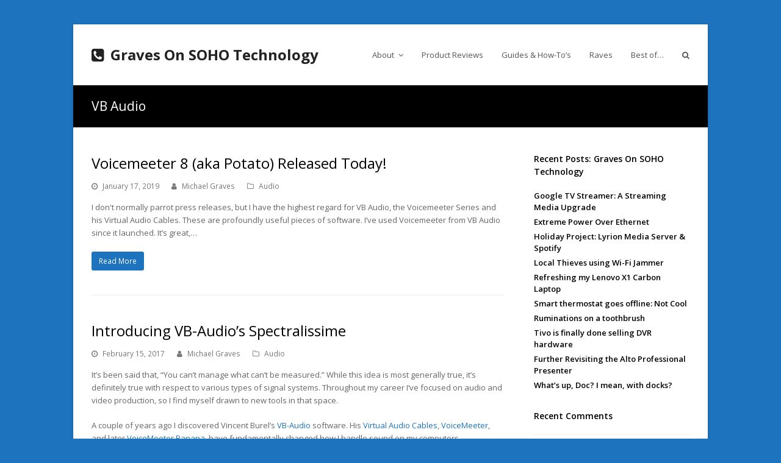

--- FILE ---
content_type: text/html; charset=UTF-8
request_url: https://www.mgraves.org/tag/vb-audio/
body_size: 10836
content:
<!DOCTYPE html>
<html lang="en" itemscope itemtype="http://schema.org/WebPage">
<head>
<meta charset="UTF-8">
<link rel="profile" href="http://gmpg.org/xfn/11">
<title>VB Audio &#8211; Graves On SOHO Technology</title>
<meta name='robots' content='max-image-preview:large' />
<meta name="viewport" content="width=device-width, initial-scale=1">
<meta name="generator" content="Total WordPress Theme 4.5.4.1" />
<meta http-equiv="X-UA-Compatible" content="IE=edge" />
<link rel='dns-prefetch' href='//stats.wp.com' />
<link rel='dns-prefetch' href='//fonts.googleapis.com' />
<link rel='preconnect' href='//c0.wp.com' />
<link rel='preconnect' href='//i0.wp.com' />
<link rel="alternate" type="application/rss+xml" title="Graves On SOHO Technology &raquo; Feed" href="https://www.mgraves.org/feed/" />
<link rel="alternate" type="application/rss+xml" title="Graves On SOHO Technology &raquo; Comments Feed" href="https://www.mgraves.org/comments/feed/" />
<link rel="alternate" type="application/rss+xml" title="Graves On SOHO Technology &raquo; VB Audio Tag Feed" href="https://www.mgraves.org/tag/vb-audio/feed/" />
<style id='wp-img-auto-sizes-contain-inline-css' type='text/css'>
img:is([sizes=auto i],[sizes^="auto," i]){contain-intrinsic-size:3000px 1500px}
/*# sourceURL=wp-img-auto-sizes-contain-inline-css */
</style>
<link rel='stylesheet' id='js_composer_front-css' href='https://www.mgraves.org/wp-content/plugins/js_composer/assets/css/js_composer.min.css?ver=8.4.1' type='text/css' media='all' />
<style id='wp-block-library-inline-css' type='text/css'>
:root{--wp-block-synced-color:#7a00df;--wp-block-synced-color--rgb:122,0,223;--wp-bound-block-color:var(--wp-block-synced-color);--wp-editor-canvas-background:#ddd;--wp-admin-theme-color:#007cba;--wp-admin-theme-color--rgb:0,124,186;--wp-admin-theme-color-darker-10:#006ba1;--wp-admin-theme-color-darker-10--rgb:0,107,160.5;--wp-admin-theme-color-darker-20:#005a87;--wp-admin-theme-color-darker-20--rgb:0,90,135;--wp-admin-border-width-focus:2px}@media (min-resolution:192dpi){:root{--wp-admin-border-width-focus:1.5px}}.wp-element-button{cursor:pointer}:root .has-very-light-gray-background-color{background-color:#eee}:root .has-very-dark-gray-background-color{background-color:#313131}:root .has-very-light-gray-color{color:#eee}:root .has-very-dark-gray-color{color:#313131}:root .has-vivid-green-cyan-to-vivid-cyan-blue-gradient-background{background:linear-gradient(135deg,#00d084,#0693e3)}:root .has-purple-crush-gradient-background{background:linear-gradient(135deg,#34e2e4,#4721fb 50%,#ab1dfe)}:root .has-hazy-dawn-gradient-background{background:linear-gradient(135deg,#faaca8,#dad0ec)}:root .has-subdued-olive-gradient-background{background:linear-gradient(135deg,#fafae1,#67a671)}:root .has-atomic-cream-gradient-background{background:linear-gradient(135deg,#fdd79a,#004a59)}:root .has-nightshade-gradient-background{background:linear-gradient(135deg,#330968,#31cdcf)}:root .has-midnight-gradient-background{background:linear-gradient(135deg,#020381,#2874fc)}:root{--wp--preset--font-size--normal:16px;--wp--preset--font-size--huge:42px}.has-regular-font-size{font-size:1em}.has-larger-font-size{font-size:2.625em}.has-normal-font-size{font-size:var(--wp--preset--font-size--normal)}.has-huge-font-size{font-size:var(--wp--preset--font-size--huge)}.has-text-align-center{text-align:center}.has-text-align-left{text-align:left}.has-text-align-right{text-align:right}.has-fit-text{white-space:nowrap!important}#end-resizable-editor-section{display:none}.aligncenter{clear:both}.items-justified-left{justify-content:flex-start}.items-justified-center{justify-content:center}.items-justified-right{justify-content:flex-end}.items-justified-space-between{justify-content:space-between}.screen-reader-text{border:0;clip-path:inset(50%);height:1px;margin:-1px;overflow:hidden;padding:0;position:absolute;width:1px;word-wrap:normal!important}.screen-reader-text:focus{background-color:#ddd;clip-path:none;color:#444;display:block;font-size:1em;height:auto;left:5px;line-height:normal;padding:15px 23px 14px;text-decoration:none;top:5px;width:auto;z-index:100000}html :where(.has-border-color){border-style:solid}html :where([style*=border-top-color]){border-top-style:solid}html :where([style*=border-right-color]){border-right-style:solid}html :where([style*=border-bottom-color]){border-bottom-style:solid}html :where([style*=border-left-color]){border-left-style:solid}html :where([style*=border-width]){border-style:solid}html :where([style*=border-top-width]){border-top-style:solid}html :where([style*=border-right-width]){border-right-style:solid}html :where([style*=border-bottom-width]){border-bottom-style:solid}html :where([style*=border-left-width]){border-left-style:solid}html :where(img[class*=wp-image-]){height:auto;max-width:100%}:where(figure){margin:0 0 1em}html :where(.is-position-sticky){--wp-admin--admin-bar--position-offset:var(--wp-admin--admin-bar--height,0px)}@media screen and (max-width:600px){html :where(.is-position-sticky){--wp-admin--admin-bar--position-offset:0px}}

/*# sourceURL=wp-block-library-inline-css */
</style><style id='global-styles-inline-css' type='text/css'>
:root{--wp--preset--aspect-ratio--square: 1;--wp--preset--aspect-ratio--4-3: 4/3;--wp--preset--aspect-ratio--3-4: 3/4;--wp--preset--aspect-ratio--3-2: 3/2;--wp--preset--aspect-ratio--2-3: 2/3;--wp--preset--aspect-ratio--16-9: 16/9;--wp--preset--aspect-ratio--9-16: 9/16;--wp--preset--color--black: #000000;--wp--preset--color--cyan-bluish-gray: #abb8c3;--wp--preset--color--white: #ffffff;--wp--preset--color--pale-pink: #f78da7;--wp--preset--color--vivid-red: #cf2e2e;--wp--preset--color--luminous-vivid-orange: #ff6900;--wp--preset--color--luminous-vivid-amber: #fcb900;--wp--preset--color--light-green-cyan: #7bdcb5;--wp--preset--color--vivid-green-cyan: #00d084;--wp--preset--color--pale-cyan-blue: #8ed1fc;--wp--preset--color--vivid-cyan-blue: #0693e3;--wp--preset--color--vivid-purple: #9b51e0;--wp--preset--gradient--vivid-cyan-blue-to-vivid-purple: linear-gradient(135deg,rgb(6,147,227) 0%,rgb(155,81,224) 100%);--wp--preset--gradient--light-green-cyan-to-vivid-green-cyan: linear-gradient(135deg,rgb(122,220,180) 0%,rgb(0,208,130) 100%);--wp--preset--gradient--luminous-vivid-amber-to-luminous-vivid-orange: linear-gradient(135deg,rgb(252,185,0) 0%,rgb(255,105,0) 100%);--wp--preset--gradient--luminous-vivid-orange-to-vivid-red: linear-gradient(135deg,rgb(255,105,0) 0%,rgb(207,46,46) 100%);--wp--preset--gradient--very-light-gray-to-cyan-bluish-gray: linear-gradient(135deg,rgb(238,238,238) 0%,rgb(169,184,195) 100%);--wp--preset--gradient--cool-to-warm-spectrum: linear-gradient(135deg,rgb(74,234,220) 0%,rgb(151,120,209) 20%,rgb(207,42,186) 40%,rgb(238,44,130) 60%,rgb(251,105,98) 80%,rgb(254,248,76) 100%);--wp--preset--gradient--blush-light-purple: linear-gradient(135deg,rgb(255,206,236) 0%,rgb(152,150,240) 100%);--wp--preset--gradient--blush-bordeaux: linear-gradient(135deg,rgb(254,205,165) 0%,rgb(254,45,45) 50%,rgb(107,0,62) 100%);--wp--preset--gradient--luminous-dusk: linear-gradient(135deg,rgb(255,203,112) 0%,rgb(199,81,192) 50%,rgb(65,88,208) 100%);--wp--preset--gradient--pale-ocean: linear-gradient(135deg,rgb(255,245,203) 0%,rgb(182,227,212) 50%,rgb(51,167,181) 100%);--wp--preset--gradient--electric-grass: linear-gradient(135deg,rgb(202,248,128) 0%,rgb(113,206,126) 100%);--wp--preset--gradient--midnight: linear-gradient(135deg,rgb(2,3,129) 0%,rgb(40,116,252) 100%);--wp--preset--font-size--small: 13px;--wp--preset--font-size--medium: 20px;--wp--preset--font-size--large: 36px;--wp--preset--font-size--x-large: 42px;--wp--preset--spacing--20: 0.44rem;--wp--preset--spacing--30: 0.67rem;--wp--preset--spacing--40: 1rem;--wp--preset--spacing--50: 1.5rem;--wp--preset--spacing--60: 2.25rem;--wp--preset--spacing--70: 3.38rem;--wp--preset--spacing--80: 5.06rem;--wp--preset--shadow--natural: 6px 6px 9px rgba(0, 0, 0, 0.2);--wp--preset--shadow--deep: 12px 12px 50px rgba(0, 0, 0, 0.4);--wp--preset--shadow--sharp: 6px 6px 0px rgba(0, 0, 0, 0.2);--wp--preset--shadow--outlined: 6px 6px 0px -3px rgb(255, 255, 255), 6px 6px rgb(0, 0, 0);--wp--preset--shadow--crisp: 6px 6px 0px rgb(0, 0, 0);}:where(.is-layout-flex){gap: 0.5em;}:where(.is-layout-grid){gap: 0.5em;}body .is-layout-flex{display: flex;}.is-layout-flex{flex-wrap: wrap;align-items: center;}.is-layout-flex > :is(*, div){margin: 0;}body .is-layout-grid{display: grid;}.is-layout-grid > :is(*, div){margin: 0;}:where(.wp-block-columns.is-layout-flex){gap: 2em;}:where(.wp-block-columns.is-layout-grid){gap: 2em;}:where(.wp-block-post-template.is-layout-flex){gap: 1.25em;}:where(.wp-block-post-template.is-layout-grid){gap: 1.25em;}.has-black-color{color: var(--wp--preset--color--black) !important;}.has-cyan-bluish-gray-color{color: var(--wp--preset--color--cyan-bluish-gray) !important;}.has-white-color{color: var(--wp--preset--color--white) !important;}.has-pale-pink-color{color: var(--wp--preset--color--pale-pink) !important;}.has-vivid-red-color{color: var(--wp--preset--color--vivid-red) !important;}.has-luminous-vivid-orange-color{color: var(--wp--preset--color--luminous-vivid-orange) !important;}.has-luminous-vivid-amber-color{color: var(--wp--preset--color--luminous-vivid-amber) !important;}.has-light-green-cyan-color{color: var(--wp--preset--color--light-green-cyan) !important;}.has-vivid-green-cyan-color{color: var(--wp--preset--color--vivid-green-cyan) !important;}.has-pale-cyan-blue-color{color: var(--wp--preset--color--pale-cyan-blue) !important;}.has-vivid-cyan-blue-color{color: var(--wp--preset--color--vivid-cyan-blue) !important;}.has-vivid-purple-color{color: var(--wp--preset--color--vivid-purple) !important;}.has-black-background-color{background-color: var(--wp--preset--color--black) !important;}.has-cyan-bluish-gray-background-color{background-color: var(--wp--preset--color--cyan-bluish-gray) !important;}.has-white-background-color{background-color: var(--wp--preset--color--white) !important;}.has-pale-pink-background-color{background-color: var(--wp--preset--color--pale-pink) !important;}.has-vivid-red-background-color{background-color: var(--wp--preset--color--vivid-red) !important;}.has-luminous-vivid-orange-background-color{background-color: var(--wp--preset--color--luminous-vivid-orange) !important;}.has-luminous-vivid-amber-background-color{background-color: var(--wp--preset--color--luminous-vivid-amber) !important;}.has-light-green-cyan-background-color{background-color: var(--wp--preset--color--light-green-cyan) !important;}.has-vivid-green-cyan-background-color{background-color: var(--wp--preset--color--vivid-green-cyan) !important;}.has-pale-cyan-blue-background-color{background-color: var(--wp--preset--color--pale-cyan-blue) !important;}.has-vivid-cyan-blue-background-color{background-color: var(--wp--preset--color--vivid-cyan-blue) !important;}.has-vivid-purple-background-color{background-color: var(--wp--preset--color--vivid-purple) !important;}.has-black-border-color{border-color: var(--wp--preset--color--black) !important;}.has-cyan-bluish-gray-border-color{border-color: var(--wp--preset--color--cyan-bluish-gray) !important;}.has-white-border-color{border-color: var(--wp--preset--color--white) !important;}.has-pale-pink-border-color{border-color: var(--wp--preset--color--pale-pink) !important;}.has-vivid-red-border-color{border-color: var(--wp--preset--color--vivid-red) !important;}.has-luminous-vivid-orange-border-color{border-color: var(--wp--preset--color--luminous-vivid-orange) !important;}.has-luminous-vivid-amber-border-color{border-color: var(--wp--preset--color--luminous-vivid-amber) !important;}.has-light-green-cyan-border-color{border-color: var(--wp--preset--color--light-green-cyan) !important;}.has-vivid-green-cyan-border-color{border-color: var(--wp--preset--color--vivid-green-cyan) !important;}.has-pale-cyan-blue-border-color{border-color: var(--wp--preset--color--pale-cyan-blue) !important;}.has-vivid-cyan-blue-border-color{border-color: var(--wp--preset--color--vivid-cyan-blue) !important;}.has-vivid-purple-border-color{border-color: var(--wp--preset--color--vivid-purple) !important;}.has-vivid-cyan-blue-to-vivid-purple-gradient-background{background: var(--wp--preset--gradient--vivid-cyan-blue-to-vivid-purple) !important;}.has-light-green-cyan-to-vivid-green-cyan-gradient-background{background: var(--wp--preset--gradient--light-green-cyan-to-vivid-green-cyan) !important;}.has-luminous-vivid-amber-to-luminous-vivid-orange-gradient-background{background: var(--wp--preset--gradient--luminous-vivid-amber-to-luminous-vivid-orange) !important;}.has-luminous-vivid-orange-to-vivid-red-gradient-background{background: var(--wp--preset--gradient--luminous-vivid-orange-to-vivid-red) !important;}.has-very-light-gray-to-cyan-bluish-gray-gradient-background{background: var(--wp--preset--gradient--very-light-gray-to-cyan-bluish-gray) !important;}.has-cool-to-warm-spectrum-gradient-background{background: var(--wp--preset--gradient--cool-to-warm-spectrum) !important;}.has-blush-light-purple-gradient-background{background: var(--wp--preset--gradient--blush-light-purple) !important;}.has-blush-bordeaux-gradient-background{background: var(--wp--preset--gradient--blush-bordeaux) !important;}.has-luminous-dusk-gradient-background{background: var(--wp--preset--gradient--luminous-dusk) !important;}.has-pale-ocean-gradient-background{background: var(--wp--preset--gradient--pale-ocean) !important;}.has-electric-grass-gradient-background{background: var(--wp--preset--gradient--electric-grass) !important;}.has-midnight-gradient-background{background: var(--wp--preset--gradient--midnight) !important;}.has-small-font-size{font-size: var(--wp--preset--font-size--small) !important;}.has-medium-font-size{font-size: var(--wp--preset--font-size--medium) !important;}.has-large-font-size{font-size: var(--wp--preset--font-size--large) !important;}.has-x-large-font-size{font-size: var(--wp--preset--font-size--x-large) !important;}
/*# sourceURL=global-styles-inline-css */
</style>

<style id='classic-theme-styles-inline-css' type='text/css'>
/*! This file is auto-generated */
.wp-block-button__link{color:#fff;background-color:#32373c;border-radius:9999px;box-shadow:none;text-decoration:none;padding:calc(.667em + 2px) calc(1.333em + 2px);font-size:1.125em}.wp-block-file__button{background:#32373c;color:#fff;text-decoration:none}
/*# sourceURL=/wp-includes/css/classic-themes.min.css */
</style>
<link rel='stylesheet' id='wpex-style-css' href='https://www.mgraves.org/wp-content/themes/Total/style.css?ver=4.5.4.1' type='text/css' media='all' />
<link crossorigin="anonymous" rel='stylesheet' id='wpex-google-font-open-sans-css' href='//fonts.googleapis.com/css?family=Open+Sans:100,200,300,400,500,600,700,800,900,100i,200i,300i,400i,500i,600i,700i,800i,900i&#038;subset=latin' type='text/css' media='all' />
<link rel='stylesheet' id='wpex-visual-composer-css' href='https://www.mgraves.org/wp-content/themes/Total/assets/css/wpex-visual-composer.css?ver=4.5.4.1' type='text/css' media='all' />
<link rel='stylesheet' id='wpex-visual-composer-extend-css' href='https://www.mgraves.org/wp-content/themes/Total/assets/css/wpex-visual-composer-extend.css?ver=4.5.4.1' type='text/css' media='all' />
<link rel='stylesheet' id='tablepress-default-css' href='https://www.mgraves.org/wp-content/tablepress-combined.min.css?ver=64' type='text/css' media='all' />
<link rel='stylesheet' id='wpex-responsive-css' href='https://www.mgraves.org/wp-content/themes/Total/assets/css/wpex-responsive.css?ver=4.5.4.1' type='text/css' media='all' />
<script type="text/javascript" src="https://c0.wp.com/c/6.9/wp-includes/js/jquery/jquery.min.js" id="jquery-core-js"></script>
<script type="text/javascript" src="https://c0.wp.com/c/6.9/wp-includes/js/jquery/jquery-migrate.min.js" id="jquery-migrate-js"></script>
<script></script><link rel="https://api.w.org/" href="https://www.mgraves.org/wp-json/" /><link rel="alternate" title="JSON" type="application/json" href="https://www.mgraves.org/wp-json/wp/v2/tags/2264" /><link rel="EditURI" type="application/rsd+xml" title="RSD" href="https://www.mgraves.org/xmlrpc.php?rsd" />
<meta name="generator" content="WordPress 6.9" />
<script type='text/javascript' src='http://https://www.mgraves.org/wp-content/plugins/microaudio/jquery-1.3.js.php?ver=1.3'></script>
<script type='text/javascript' src='http://https://www.mgraves.org/wp-content/plugins/microaudio/microAudio.js.php?siteurl=https://www.mgraves.org&amp;autostart=no&amp;autoconfig=&amp;download='></script>
	<style>img#wpstats{display:none}</style>
		<style type="text/css">.recentcomments a{display:inline !important;padding:0 !important;margin:0 !important;}</style><!-- There is no amphtml version available for this URL. -->
<!-- Jetpack Open Graph Tags -->
<meta property="og:type" content="website" />
<meta property="og:title" content="VB Audio &#8211; Graves On SOHO Technology" />
<meta property="og:url" content="https://www.mgraves.org/tag/vb-audio/" />
<meta property="og:site_name" content="Graves On SOHO Technology" />
<meta property="og:image" content="https://i0.wp.com/www.mgraves.org/wp-content/uploads/2015/06/headphones-559179c3v1_site_icon.png?fit=512%2C512&#038;ssl=1" />
<meta property="og:image:width" content="512" />
<meta property="og:image:height" content="512" />
<meta property="og:image:alt" content="" />
<meta name="twitter:site" content="@mjgraves" />

<!-- End Jetpack Open Graph Tags -->
<noscript><style type="text/css">body .wpex-vc-row-stretched, body .vc_row-o-full-height { visibility: visible; }</style></noscript><noscript><style> .wpb_animate_when_almost_visible { opacity: 1; }</style></noscript><style type="text/css" data-type="wpex-css" id="wpex-css">/*ACCENT COLOR*/.wpex-carousel-woocommerce .wpex-carousel-entry-details,a,.wpex-accent-color,#site-navigation .dropdown-menu a:hover,#site-navigation .dropdown-menu >.current-menu-item >a,#site-navigation .dropdown-menu >.current-menu-parent >a,h1 a:hover,h2 a:hover,a:hover h2,h3 a:hover,h4 a:hover,h5 a:hover,h6 a:hover,.entry-title a:hover,.modern-menu-widget a:hover,.theme-button.outline,.theme-button.clean{color:#1e73be}.vcex-skillbar-bar,.vcex-icon-box.style-five.link-wrap:hover,.vcex-icon-box.style-four.link-wrap:hover,.vcex-recent-news-date span.month,.vcex-pricing.featured .vcex-pricing-header,.vcex-testimonials-fullslider .sp-button:hover,.vcex-testimonials-fullslider .sp-selected-button,.vcex-social-links a:hover,.vcex-testimonials-fullslider.light-skin .sp-button:hover,.vcex-testimonials-fullslider.light-skin .sp-selected-button,.vcex-divider-dots span,.vcex-testimonials-fullslider .sp-button.sp-selected-button,.vcex-testimonials-fullslider .sp-button:hover,.wpex-accent-bg,.post-edit a,.background-highlight,input[type="submit"],.theme-button,button,.theme-button.outline:hover,.active .theme-button,.theme-button.active,#main .tagcloud a:hover,.post-tags a:hover,.wpex-carousel .owl-dot.active,.wpex-carousel .owl-prev,.wpex-carousel .owl-next,body #header-two-search #header-two-search-submit,#site-navigation .menu-button >a >span.link-inner,.modern-menu-widget li.current-menu-item a,#sidebar .widget_nav_menu .current-menu-item >a,#wp-calendar caption,tbody td:hover a,.navbar-style-six .dropdown-menu >.current-menu-item >a,.navbar-style-six .dropdown-menu >.current-menu-parent >a,#wpex-sfb-l,#wpex-sfb-r,#wpex-sfb-t,#wpex-sfb-b,#site-scroll-top:hover{background-color:#1e73be}.vcex-heading-bottom-border-w-color .vcex-heading-inner{border-bottom-color:#1e73be}.wpb_tabs.tab-style-alternative-two .wpb_tabs_nav li.ui-tabs-active a{border-bottom-color:#1e73be}.theme-button.outline{border-color:#1e73be}#searchform-dropdown{border-color:#1e73be}.toggle-bar-btn:hover{border-top-color:#1e73be;border-right-color:#1e73be}body #site-navigation-wrap.nav-dropdown-top-border .dropdown-menu >li >ul{border-top-color:#1e73be}.theme-heading.border-w-color span.text{border-bottom-color:#1e73be}/*ACCENT HOVER COLOR*/.post-edit a:hover,.theme-button:hover,input[type="submit"]:hover,button:hover,.wpex-carousel .owl-prev:hover,.wpex-carousel .owl-next:hover,#site-navigation .menu-button >a >span.link-inner:hover{background-color:#1e73be}/*TYPOGRAPHY*/body{font-family:"Open Sans"}/*CUSTOMIZER STYLING*/body,.footer-has-reveal #main,body.boxed-main-layout{background-color:#1e73be}.site-breadcrumbs{color:#ffffff}.page-header.wpex-supports-mods{background-color:#000000}.page-header.wpex-supports-mods .page-header-title{color:#ffffff}a,h1 a:hover,h2 a:hover,h3 a:hover,h4 a:hover,h5 a:hover,h6 a:hover,.entry-title a:hover,.woocommerce .woocommerce-error a.button,.woocommerce .woocommerce-info a.button,.woocommerce .woocommerce-message a.button{color:#1e73be}.vc_column-inner{margin-bottom:40px}</style><link rel='stylesheet' id='jetpack_display_posts_widget-css' href='https://c0.wp.com/p/jetpack/15.4/modules/widgets/wordpress-post-widget/style.css' type='text/css' media='all' />
</head>

<body class="archive tag tag-vb-audio tag-2264 wp-theme-Total wpex-theme wpex-responsive boxed-main-layout no-composer wpex-live-site wrap-boxshadow content-right-sidebar has-sidebar sidebar-widget-icons hasnt-overlay-header wpex-has-fixed-footer smooth-fonts wpex-mobile-toggle-menu-icon_buttons has-mobile-menu wpb-js-composer js-comp-ver-8.4.1 vc_responsive">

	
<a href="#content" class="skip-to-content">skip to Main Content</a><span data-ls_id="#site_top"></span>
	<div id="outer-wrap" class="clr">

		
		<div id="wrap" class="clr">

			

<header id="site-header" class="header-one wpex-dropdowns-shadow-one fixed-scroll dyn-styles clr" itemscope="itemscope" itemtype="http://schema.org/WPHeader">

	
	<div id="site-header-inner" class="container clr">

		
<div id="site-logo" class="site-branding clr header-one-logo">
	<div id="site-logo-inner" class="clr">
					<a href="https://www.mgraves.org/" rel="home" class="site-logo-text"><span id="site-logo-fa-icon" class="fa fa-phone-square" aria-hidden="true"></span>Graves On SOHO Technology</a>
					</div><!-- #site-logo-inner -->
</div><!-- #site-logo -->
	
	<div id="site-navigation-wrap" class="navbar-style-one wpex-dropdowns-caret clr">

		<nav id="site-navigation" class="navigation main-navigation clr" itemscope="itemscope" itemtype="http://schema.org/SiteNavigationElement">

			
				<ul id="menu-main" class="dropdown-menu sf-menu"><li id="menu-item-24104" class="menu-item menu-item-type-post_type menu-item-object-page menu-item-has-children dropdown menu-item-24104"><a href="https://www.mgraves.org/about-michael-graves/"><span class="link-inner">About <span class="nav-arrow top-level fa fa-angle-down"></span></span></a>
<ul class="sub-menu">
	<li id="menu-item-24108" class="menu-item menu-item-type-post_type menu-item-object-page menu-item-24108"><a href="https://www.mgraves.org/about-michael-graves/contact/"><span class="link-inner">Contact</span></a></li>
	<li id="menu-item-24109" class="menu-item menu-item-type-post_type menu-item-object-page menu-item-24109"><a href="https://www.mgraves.org/about-michael-graves/disclosure/"><span class="link-inner">Disclosure</span></a></li>
	<li id="menu-item-24111" class="menu-item menu-item-type-post_type menu-item-object-page menu-item-24111"><a href="https://www.mgraves.org/about-michael-graves/advertisers/"><span class="link-inner">Advertisers</span></a></li>
</ul>
</li>
<li id="menu-item-24106" class="menu-item menu-item-type-post_type menu-item-object-page menu-item-24106"><a href="https://www.mgraves.org/product-reviews/"><span class="link-inner">Product Reviews</span></a></li>
<li id="menu-item-24107" class="menu-item menu-item-type-post_type menu-item-object-page menu-item-24107"><a href="https://www.mgraves.org/guides-how-tos/"><span class="link-inner">Guides &#038; How-To’s</span></a></li>
<li id="menu-item-24110" class="menu-item menu-item-type-post_type menu-item-object-page menu-item-24110"><a href="https://www.mgraves.org/raves/"><span class="link-inner">Raves</span></a></li>
<li id="menu-item-24105" class="menu-item menu-item-type-post_type menu-item-object-page menu-item-24105"><a href="https://www.mgraves.org/best-of/"><span class="link-inner">Best of&#8230;</span></a></li>
<li class="search-toggle-li wpex-menu-extra"><a href="#" class="site-search-toggle search-dropdown-toggle"><span class="link-inner"><span class="wpex-menu-search-text">Search</span><span class="fa fa-search" aria-hidden="true"></span></span></a></li></ul>
			
		</nav><!-- #site-navigation -->

	</div><!-- #site-navigation-wrap -->

	

<div id="mobile-menu" class="clr wpex-mobile-menu-toggle wpex-hidden"><a href="#" class="mobile-menu-toggle"><span class="fa fa-navicon" aria-hidden="true"></span><span class="screen-reader-text">Open Mobile Menu</span></a></div><!-- #mobile-menu -->
<div id="searchform-dropdown" class="header-searchform-wrap clr" data-placeholder="" data-disable-autocomplete="true">
	
<form method="get" class="searchform" action="https://www.mgraves.org/">
	<label>
		<span class="screen-reader-text">Search</span>
		<input type="search" class="field" name="s" placeholder="Search" />
	</label>
			<button type="submit" class="searchform-submit"><span class="fa fa-search" aria-hidden="true"></span><span class="screen-reader-text">Submit</span></button>
</form></div>
	</div><!-- #site-header-inner -->

	
</header><!-- #header -->


			
			<main id="main" class="site-main clr">

				

<header class="page-header wpex-supports-mods">
	
		
	<div class="page-header-inner container clr">
		<h1 class="page-header-title wpex-clr" itemprop="headline"><span>VB Audio</span></h1>	</div><!-- .page-header-inner -->

	
</header><!-- .page-header -->


	<div id="content-wrap" class="container clr">

		
		<div id="primary" class="content-area clr">

			
			<div id="content" class="site-content">

				
				
<div id="blog-entries" class="entries clr">
<article id="post-26630" class="blog-entry clr no-featured-image large-image-entry-style col-1 post-26630 post type-post status-publish format-standard hentry category-audio tag-vb-audio tag-voicemeeter entry no-media">

	<div class="blog-entry-inner clr">

		
<header class="blog-entry-header wpex-clr">
	<h2 class="blog-entry-title entry-title"><a href="https://www.mgraves.org/2019/01/voicemeeter-8-aka-potato-released-today/" rel="bookmark">Voicemeeter 8 (aka Potato) Released Today!</a></h2>
	</header>
<ul class="meta clr meta-with-title">

	
		
			<li class="meta-date"><span class="fa fa-clock-o" aria-hidden="true"></span><span class="updated">January 17, 2019</span></li>

		
	
		
			<li class="meta-author"><span class="fa fa-user" aria-hidden="true"></span><span class="vcard author"><span class="fn"><a href="https://www.mgraves.org/author/admin/" title="Posts by Michael Graves" rel="author" itemprop="author" itemscope="itemscope" itemtype="http://schema.org/Person">Michael Graves</a></span></span></li>

		
	
		
			
				<li class="meta-category"><span class="fa fa-folder-o" aria-hidden="true"></span><a href="https://www.mgraves.org/category/audio/" title="Audio" class="term-4">Audio</a></li>

			
		
	
		
			
		
	
</ul><!-- .meta -->
<div class="blog-entry-excerpt wpex-clr">

	<p>I don't normally parrot press releases, but I have the highest regard for VB Audio, the Voicemeeter Series and his Virtual Audio Cables. These are profoundly useful pieces of software. I’ve used Voicemeeter from VB Audio since it launched. It’s great,&hellip;</p>
</div><!-- .blog-entry-excerpt -->
<div class="blog-entry-readmore clr">
	<a href="https://www.mgraves.org/2019/01/voicemeeter-8-aka-potato-released-today/" class="theme-button">Read More<span class="readmore-rarr hidden">&rarr;</span></a>
</div><!-- .blog-entry-readmore -->
	</div><!-- .blog-entry-inner -->

</article><!-- .blog-entry -->
<article id="post-25190" class="blog-entry clr no-featured-image large-image-entry-style col-1 post-25190 post type-post status-publish format-standard hentry category-audio tag-rta tag-spectralissime tag-truerta tag-vb-audio entry no-media">

	<div class="blog-entry-inner clr">

		
<header class="blog-entry-header wpex-clr">
	<h2 class="blog-entry-title entry-title"><a href="https://www.mgraves.org/2017/02/introducing-vb-audios-spectralissime/" rel="bookmark">Introducing VB-Audio&#8217;s Spectralissime</a></h2>
	</header>
<ul class="meta clr meta-with-title">

	
		
			<li class="meta-date"><span class="fa fa-clock-o" aria-hidden="true"></span><span class="updated">February 15, 2017</span></li>

		
	
		
			<li class="meta-author"><span class="fa fa-user" aria-hidden="true"></span><span class="vcard author"><span class="fn"><a href="https://www.mgraves.org/author/admin/" title="Posts by Michael Graves" rel="author" itemprop="author" itemscope="itemscope" itemtype="http://schema.org/Person">Michael Graves</a></span></span></li>

		
	
		
			
				<li class="meta-category"><span class="fa fa-folder-o" aria-hidden="true"></span><a href="https://www.mgraves.org/category/audio/" title="Audio" class="term-4">Audio</a></li>

			
		
	
		
			
		
	
</ul><!-- .meta -->
<div class="blog-entry-excerpt wpex-clr">

	<p>It&#8217;s been said that, &#8220;You can&#8217;t manage what can&#8217;t be measured.&#8221; While this idea is most generally true, it&#8217;s definitely true with respect to various types of signal systems. Throughout my career I&#8217;ve focused on audio and video production, so I find myself drawn to new tools in that space.</p>
<p>A couple of years ago I discovered Vincent Burel&#8217;s <a href="https://www.facebook.com/vbaudiosoftware/" target="_blank">VB-Audio</a> software. His <a href="http://vb-audio.pagesperso-orange.fr/Cable/" target="_blank">Virtual Audio Cables</a>, <a href="http://vb-audio.pagesperso-orange.fr/Voicemeeter/" target="_blank">VoiceMeeter</a>, and later <a href="http://vb-audio.pagesperso-orange.fr/Voicemeeter/banana.htm" target="_blank">VoiceMeeter Banana</a>, have fundamentally changed how I handle sound on my computers.</p>
<p>A short while ago he released a new software package called <a href="http://vb-audio.pagesperso-orange.fr/Spectralissime/index.htm" target="_blank">&#8220;Spectralissime.&#8221;</a> This program is a real-time audio analyzer (RTA.)</p>
<p><iframe width="560" height="315" src="https://www.youtube-nocookie.com/embed/tjguGcIra2A" frameborder="0" allowfullscreen></iframe></p>
<p>RTAs are used to evaluate the spectral makeup of a sound. That is, they create a visual representation of the loudness (Y axis) vs the frequency (pitch) along the X-axis.</p>
<p>RTA&#8217;s are profoundly useful. In the most simple case, I&#8217;ve used them to evaluate a signal path for HDVoice capability. I&#8217;d send a white noise tone across a SIP link between two soft phones, comparing the the result against the original tone.</p>
<p>A more common use would be to setup a music playback system. It would help you to balance the low, mid- and high-frequency playback elements. They&#8217;re routinely used to analyze the acoustics of a room for unwanted resonances.</p>

</div><!-- .blog-entry-excerpt -->
<div class="blog-entry-readmore clr">
	<a href="https://www.mgraves.org/2017/02/introducing-vb-audios-spectralissime/" class="theme-button">Read More<span class="readmore-rarr hidden">&rarr;</span></a>
</div><!-- .blog-entry-readmore -->
	</div><!-- .blog-entry-inner -->

</article><!-- .blog-entry -->
</div>
				
				 
			</div><!-- #content -->

		
		</div><!-- #primary -->

		

<aside id="sidebar" class="sidebar-container sidebar-primary" itemscope="itemscope" itemtype="http://schema.org/WPSideBar">

	
	<div id="sidebar-inner" class="clr">

		<div id="jetpack_display_posts_widget-2" class="sidebar-box widget widget_jetpack_display_posts_widget clr"><div class="widget-title">Recent Posts: Graves On SOHO Technology</div><div class="jetpack-display-remote-posts"><h4><a href="https://www.mgraves.org/2026/01/google-tv-streamer-a-streaming-media-upgrade/">Google TV Streamer: A Streaming Media Upgrade</a></h4>
<h4><a href="https://www.mgraves.org/2026/01/extreme-power-over-ethernet/">Extreme Power Over Ethernet</a></h4>
<h4><a href="https://www.mgraves.org/2025/12/holiday-project-lyrion-media-server-spotify/">Holiday Project: Lyrion Media Server &amp; Spotify</a></h4>
<h4><a href="https://www.mgraves.org/2025/12/local-thieves-using-wi-fi-jammer/">Local Thieves using Wi-Fi Jammer</a></h4>
<h4><a href="https://www.mgraves.org/2025/12/refreshing-my-lenovo-x1-carbon-laptop/">Refreshing my Lenovo X1 Carbon Laptop</a></h4>
<h4><a href="https://www.mgraves.org/2025/11/smart-thermostat-goes-offline-not-cool/">Smart thermostat goes offline: Not Cool</a></h4>
<h4><a href="https://www.mgraves.org/2025/11/ruminations-on-a-toothbrush/">Ruminations on a toothbrush</a></h4>
<h4><a href="https://www.mgraves.org/2025/10/tivo-is-finally-done-selling-dvr-hardware/">Tivo is finally done selling DVR hardware</a></h4>
<h4><a href="https://www.mgraves.org/2025/10/further-revisiting-the-alto-professional-presenter/">Further Revisiting the Alto Professional Presenter</a></h4>
<h4><a href="https://www.mgraves.org/2025/09/whats-up-doc-i-mean-with-docks/">What&rsquo;s up, Doc? I mean, with docks?</a></h4>
</div><!-- .jetpack-display-remote-posts --></div><div id="recent-comments-3" class="sidebar-box widget widget_recent_comments clr"><div class="widget-title">Recent Comments</div><ul id="recentcomments"><li class="recentcomments"><span class="comment-author-link"><a href="https://nestandnetwork.blog/2024/11/15/how-a-backup-power-supply-can-save-the-day-for-realtors-working-from-home/" class="url" rel="ugc external nofollow">How a Backup Power Supply Can Save the Day for Realtors Working from Home &#8211; Nest &amp; Network Blog</a></span> on <a href="https://www.mgraves.org/2024/08/on-batteries-for-whole-home-backup-power/#comment-21594">On Batteries for Whole Home Backup Power</a></li><li class="recentcomments"><span class="comment-author-link">Vincent Johns</span> on <a href="https://www.mgraves.org/2017/11/news-neat-redpark-introduces-first-ipad-ethernet-adapters/#comment-21575">New &amp; Neat: Redpark Introduces First iPad Ethernet Adapters</a></li><li class="recentcomments"><span class="comment-author-link"><a href="http://febon.blogspot.com/2013/10/febon168-uvc-usb-hdmi-grabber-card-user.html" class="url" rel="ugc external nofollow">Andy Tzeng</a></span> on <a href="https://www.mgraves.org/2017/09/el-gato-cam-link-hdmi-capture-on-the-cheap/#comment-21574">El Gato Cam Link: HDMI Capture on-the-cheap</a></li><li class="recentcomments"><span class="comment-author-link">mjgraves</span> on <a href="https://www.mgraves.org/2017/09/el-gato-cam-link-hdmi-capture-on-the-cheap/#comment-21573">El Gato Cam Link: HDMI Capture on-the-cheap</a></li><li class="recentcomments"><span class="comment-author-link">mjgraves</span> on <a href="https://www.mgraves.org/2017/09/el-gato-cam-link-hdmi-capture-on-the-cheap/#comment-21572">El Gato Cam Link: HDMI Capture on-the-cheap</a></li></ul></div><div id="search-2" class="sidebar-box widget widget_search clr">
<form method="get" class="searchform" action="https://www.mgraves.org/">
	<label>
		<span class="screen-reader-text">Search</span>
		<input type="search" class="field" name="s" placeholder="Search" />
	</label>
			<button type="submit" class="searchform-submit"><span class="fa fa-search" aria-hidden="true"></span><span class="screen-reader-text">Submit</span></button>
</form></div><div id="categories-2" class="sidebar-box widget widget_categories clr"><div class="widget-title">Categories</div><form action="https://www.mgraves.org" method="get"><label class="screen-reader-text" for="cat">Categories</label><select  name='cat' id='cat' class='postform'>
	<option value='-1'>Select Category</option>
	<option class="level-0" value="25">3G Wireless</option>
	<option class="level-0" value="3">Asterisk</option>
	<option class="level-0" value="4">Audio</option>
	<option class="level-0" value="5">Broadband</option>
	<option class="level-0" value="6">Computing</option>
	<option class="level-0" value="7">DSL</option>
	<option class="level-0" value="8">Embedded Systems</option>
	<option class="level-0" value="9">Family</option>
	<option class="level-0" value="26">freeswitch</option>
	<option class="level-0" value="27">Gigaset</option>
	<option class="level-0" value="10">HDTV</option>
	<option class="level-0" value="2466">Home</option>
	<option class="level-0" value="11">Home Automation</option>
	<option class="level-0" value="12">infrastructure</option>
	<option class="level-0" value="13">Meta</option>
	<option class="level-0" value="14">mobile</option>
	<option class="level-0" value="15">networking</option>
	<option class="level-0" value="16">Office Life</option>
	<option class="level-0" value="2171">Opinion</option>
	<option class="level-0" value="28">Review</option>
	<option class="level-0" value="17">security</option>
	<option class="level-0" value="29">Skype</option>
	<option class="level-0" value="18">Telco</option>
	<option class="level-0" value="19">Tivo</option>
	<option class="level-0" value="20">Travel</option>
	<option class="level-0" value="1">Uncategorized</option>
	<option class="level-0" value="21">Video</option>
	<option class="level-0" value="22">VoIP</option>
	<option class="level-0" value="23">Wideband</option>
	<option class="level-0" value="24">Work 2.0</option>
</select>
</form><script type="text/javascript">
/* <![CDATA[ */

( ( dropdownId ) => {
	const dropdown = document.getElementById( dropdownId );
	function onSelectChange() {
		setTimeout( () => {
			if ( 'escape' === dropdown.dataset.lastkey ) {
				return;
			}
			if ( dropdown.value && parseInt( dropdown.value ) > 0 && dropdown instanceof HTMLSelectElement ) {
				dropdown.parentElement.submit();
			}
		}, 250 );
	}
	function onKeyUp( event ) {
		if ( 'Escape' === event.key ) {
			dropdown.dataset.lastkey = 'escape';
		} else {
			delete dropdown.dataset.lastkey;
		}
	}
	function onClick() {
		delete dropdown.dataset.lastkey;
	}
	dropdown.addEventListener( 'keyup', onKeyUp );
	dropdown.addEventListener( 'click', onClick );
	dropdown.addEventListener( 'change', onSelectChange );
})( "cat" );

//# sourceURL=WP_Widget_Categories%3A%3Awidget
/* ]]> */
</script>
</div><div id="meta-2" class="sidebar-box widget widget_meta clr"><div class="widget-title">Meta</div>
		<ul>
			<li><a href="https://www.mgraves.org/wp-login.php?action=register">Register</a></li>			<li><a href="https://www.mgraves.org/wp-login.php">Log in</a></li>
			<li><a href="https://www.mgraves.org/feed/">Entries feed</a></li>
			<li><a href="https://www.mgraves.org/comments/feed/">Comments feed</a></li>

			<li><a href="https://wordpress.org/">WordPress.org</a></li>
		</ul>

		</div>
	</div><!-- #sidebar-inner -->

	
</aside><!-- #sidebar -->


	</div><!-- .container -->
	

			
		</main><!-- #main-content -->

		
		


    <footer id="footer" class="site-footer" itemscope="itemscope" itemtype="http://schema.org/WPFooter">

        
        <div id="footer-inner" class="site-footer-inner container clr">

            
<div id="footer-widgets" class="wpex-row clr single-col-footer gap-30">

		<div class="footer-box span_1_of_1 col col-1">
			</div><!-- .footer-one-box -->

		
	
	
	
</div><!-- #footer-widgets -->
        </div><!-- #footer-widgets -->

        
    </footer><!-- #footer -->




<div id="footer-bottom" class="clr">
	<div id="footer-bottom-inner" class="container clr">
		
<div id="copyright" class="clr">
	This site uses Amazon affiliate links. This use of some link will generate a small commission to help us maintain this site. <a rel="me" href="https://fosstodon.org/@mjgraves">Mastodon verification link</a>

Copyright <a href="#">Michael Graves</a> - All Rights Reserved</div><!-- #copyright -->	</div><!-- #footer-bottom-inner -->
</div><!-- #footer-bottom -->


	</div><!-- #wrap -->

	
</div><!-- #outer-wrap -->


<script type="speculationrules">
{"prefetch":[{"source":"document","where":{"and":[{"href_matches":"/*"},{"not":{"href_matches":["/wp-*.php","/wp-admin/*","/wp-content/uploads/*","/wp-content/*","/wp-content/plugins/*","/wp-content/themes/Total/*","/*\\?(.+)"]}},{"not":{"selector_matches":"a[rel~=\"nofollow\"]"}},{"not":{"selector_matches":".no-prefetch, .no-prefetch a"}}]},"eagerness":"conservative"}]}
</script>

<div id="mobile-menu-search" class="clr wpex-hidden">
	<form method="get" action="https://www.mgraves.org/" class="mobile-menu-searchform">
		<input type="search" name="s" autocomplete="off" placeholder="Search" />
				<button type="submit" class="searchform-submit"><span class="fa fa-search"></span></button>
	</form>
</div>
<a href="#outer-wrap" id="site-scroll-top"><span class="fa fa-chevron-up" aria-hidden="true"></span><span class="screen-reader-text">Back To Top</span></a>			<div id="sidr-close"><a href="#sidr-close" class="toggle-sidr-close" aria-hidden="true"></a></div>
	<script type="text/javascript" id="disqus_count-js-extra">
/* <![CDATA[ */
var countVars = {"disqusShortname":"gravesonsohotechnology"};
//# sourceURL=disqus_count-js-extra
/* ]]> */
</script>
<script type="text/javascript" src="https://www.mgraves.org/wp-content/plugins/disqus-comment-system/public/js/comment_count.js?ver=3.1.4" id="disqus_count-js"></script>
<script type="text/javascript" id="wpex-core-js-extra">
/* <![CDATA[ */
var wpexLocalize = {"isRTL":"","mainLayout":"boxed","menuSearchStyle":"drop_down","siteHeaderStyle":"one","megaMenuJS":"1","superfishDelay":"600","superfishSpeed":"fast","superfishSpeedOut":"fast","menuWidgetAccordion":"1","hasMobileMenu":"1","mobileMenuBreakpoint":"960","mobileMenuStyle":"sidr","mobileMenuToggleStyle":"icon_buttons","scrollToHash":"1","scrollToHashTimeout":"500","localScrollUpdateHash":"","localScrollHighlight":"1","localScrollSpeed":"1000","localScrollEasing":"easeInOutExpo","scrollTopSpeed":"1000","scrollTopOffset":"100","carouselSpeed":"150","lightboxType":"iLightbox","customSelects":".woocommerce-ordering .orderby, #dropdown_product_cat, .widget_categories form, .widget_archive select, .single-product .variations_form .variations select, .widget .dropdown_product_cat, .vcex-form-shortcode select","overlaysMobileSupport":"1","responsiveDataBreakpoints":{"tl":"1024px","tp":"959px","pl":"767px","pp":"479px"},"ajaxurl":"https://www.mgraves.org/wp-admin/admin-ajax.php","loadMore":{"text":"Load More","loadingText":"Loading...","failedText":"Failed to load posts."},"hasStickyHeader":"1","stickyHeaderStyle":"standard","hasStickyMobileHeader":"","overlayHeaderStickyTop":"0","stickyHeaderBreakPoint":"960","sidrSource":"#sidr-close, #site-navigation, #mobile-menu-search","sidrDisplace":"1","sidrSide":"left","sidrBodyNoScroll":"","sidrSpeed":"300","sidrDropdownTarget":"arrow","iLightbox":{"auto":false,"skin":"minimal","path":"horizontal","infinite":false,"maxScale":1,"minScale":0,"width":1400,"height":"","videoWidth":1280,"videoHeight":720,"controls":{"arrows":true,"thumbnail":true,"fullscreen":true,"mousewheel":false,"slideshow":true},"slideshow":{"pauseTime":3000,"startPaused":true},"effects":{"reposition":true,"repositionSpeed":200,"switchSpeed":300,"loadedFadeSpeed":50,"fadeSpeed":500},"show":{"title":true,"speed":200},"hide":{"speed":200},"overlay":{"blur":true,"opacity":"0.9"},"social":{"start":true,"show":"mouseenter","hide":"mouseleave","buttons":false},"text":{"close":"Press Esc to close","enterFullscreen":"Enter Fullscreen (Shift+Enter)","exitFullscreen":"Exit Fullscreen (Shift+Enter)","slideShow":"Slideshow","next":"Next","previous":"Previous"},"thumbnails":{"maxWidth":120,"maxHeight":80}}};
//# sourceURL=wpex-core-js-extra
/* ]]> */
</script>
<script type="text/javascript" src="https://www.mgraves.org/wp-content/themes/Total/assets/js/wpex.min.js?ver=4.5.4.1" id="wpex-core-js"></script>
<script type="text/javascript" id="jetpack-stats-js-before">
/* <![CDATA[ */
_stq = window._stq || [];
_stq.push([ "view", {"v":"ext","blog":"4887780","post":"0","tz":"-6","srv":"www.mgraves.org","arch_tag":"vb-audio","arch_results":"2","j":"1:15.4"} ]);
_stq.push([ "clickTrackerInit", "4887780", "0" ]);
//# sourceURL=jetpack-stats-js-before
/* ]]> */
</script>
<script type="text/javascript" src="https://stats.wp.com/e-202604.js" id="jetpack-stats-js" defer="defer" data-wp-strategy="defer"></script>
<script></script>
</body>
</html>

--- FILE ---
content_type: text/html; charset=utf-8
request_url: https://www.youtube-nocookie.com/embed/tjguGcIra2A
body_size: 47181
content:
<!DOCTYPE html><html lang="en" dir="ltr" data-cast-api-enabled="true"><head><meta name="viewport" content="width=device-width, initial-scale=1"><meta name="robots" content="noindex"><script nonce="IvTv6AZTPQo8Fi6aQg6K3w">if ('undefined' == typeof Symbol || 'undefined' == typeof Symbol.iterator) {delete Array.prototype.entries;}</script><style name="www-roboto" nonce="j4Bl-pkwJ20daAmgjDbp1A">@font-face{font-family:'Roboto';font-style:normal;font-weight:400;font-stretch:100%;src:url(//fonts.gstatic.com/s/roboto/v48/KFO7CnqEu92Fr1ME7kSn66aGLdTylUAMa3GUBHMdazTgWw.woff2)format('woff2');unicode-range:U+0460-052F,U+1C80-1C8A,U+20B4,U+2DE0-2DFF,U+A640-A69F,U+FE2E-FE2F;}@font-face{font-family:'Roboto';font-style:normal;font-weight:400;font-stretch:100%;src:url(//fonts.gstatic.com/s/roboto/v48/KFO7CnqEu92Fr1ME7kSn66aGLdTylUAMa3iUBHMdazTgWw.woff2)format('woff2');unicode-range:U+0301,U+0400-045F,U+0490-0491,U+04B0-04B1,U+2116;}@font-face{font-family:'Roboto';font-style:normal;font-weight:400;font-stretch:100%;src:url(//fonts.gstatic.com/s/roboto/v48/KFO7CnqEu92Fr1ME7kSn66aGLdTylUAMa3CUBHMdazTgWw.woff2)format('woff2');unicode-range:U+1F00-1FFF;}@font-face{font-family:'Roboto';font-style:normal;font-weight:400;font-stretch:100%;src:url(//fonts.gstatic.com/s/roboto/v48/KFO7CnqEu92Fr1ME7kSn66aGLdTylUAMa3-UBHMdazTgWw.woff2)format('woff2');unicode-range:U+0370-0377,U+037A-037F,U+0384-038A,U+038C,U+038E-03A1,U+03A3-03FF;}@font-face{font-family:'Roboto';font-style:normal;font-weight:400;font-stretch:100%;src:url(//fonts.gstatic.com/s/roboto/v48/KFO7CnqEu92Fr1ME7kSn66aGLdTylUAMawCUBHMdazTgWw.woff2)format('woff2');unicode-range:U+0302-0303,U+0305,U+0307-0308,U+0310,U+0312,U+0315,U+031A,U+0326-0327,U+032C,U+032F-0330,U+0332-0333,U+0338,U+033A,U+0346,U+034D,U+0391-03A1,U+03A3-03A9,U+03B1-03C9,U+03D1,U+03D5-03D6,U+03F0-03F1,U+03F4-03F5,U+2016-2017,U+2034-2038,U+203C,U+2040,U+2043,U+2047,U+2050,U+2057,U+205F,U+2070-2071,U+2074-208E,U+2090-209C,U+20D0-20DC,U+20E1,U+20E5-20EF,U+2100-2112,U+2114-2115,U+2117-2121,U+2123-214F,U+2190,U+2192,U+2194-21AE,U+21B0-21E5,U+21F1-21F2,U+21F4-2211,U+2213-2214,U+2216-22FF,U+2308-230B,U+2310,U+2319,U+231C-2321,U+2336-237A,U+237C,U+2395,U+239B-23B7,U+23D0,U+23DC-23E1,U+2474-2475,U+25AF,U+25B3,U+25B7,U+25BD,U+25C1,U+25CA,U+25CC,U+25FB,U+266D-266F,U+27C0-27FF,U+2900-2AFF,U+2B0E-2B11,U+2B30-2B4C,U+2BFE,U+3030,U+FF5B,U+FF5D,U+1D400-1D7FF,U+1EE00-1EEFF;}@font-face{font-family:'Roboto';font-style:normal;font-weight:400;font-stretch:100%;src:url(//fonts.gstatic.com/s/roboto/v48/KFO7CnqEu92Fr1ME7kSn66aGLdTylUAMaxKUBHMdazTgWw.woff2)format('woff2');unicode-range:U+0001-000C,U+000E-001F,U+007F-009F,U+20DD-20E0,U+20E2-20E4,U+2150-218F,U+2190,U+2192,U+2194-2199,U+21AF,U+21E6-21F0,U+21F3,U+2218-2219,U+2299,U+22C4-22C6,U+2300-243F,U+2440-244A,U+2460-24FF,U+25A0-27BF,U+2800-28FF,U+2921-2922,U+2981,U+29BF,U+29EB,U+2B00-2BFF,U+4DC0-4DFF,U+FFF9-FFFB,U+10140-1018E,U+10190-1019C,U+101A0,U+101D0-101FD,U+102E0-102FB,U+10E60-10E7E,U+1D2C0-1D2D3,U+1D2E0-1D37F,U+1F000-1F0FF,U+1F100-1F1AD,U+1F1E6-1F1FF,U+1F30D-1F30F,U+1F315,U+1F31C,U+1F31E,U+1F320-1F32C,U+1F336,U+1F378,U+1F37D,U+1F382,U+1F393-1F39F,U+1F3A7-1F3A8,U+1F3AC-1F3AF,U+1F3C2,U+1F3C4-1F3C6,U+1F3CA-1F3CE,U+1F3D4-1F3E0,U+1F3ED,U+1F3F1-1F3F3,U+1F3F5-1F3F7,U+1F408,U+1F415,U+1F41F,U+1F426,U+1F43F,U+1F441-1F442,U+1F444,U+1F446-1F449,U+1F44C-1F44E,U+1F453,U+1F46A,U+1F47D,U+1F4A3,U+1F4B0,U+1F4B3,U+1F4B9,U+1F4BB,U+1F4BF,U+1F4C8-1F4CB,U+1F4D6,U+1F4DA,U+1F4DF,U+1F4E3-1F4E6,U+1F4EA-1F4ED,U+1F4F7,U+1F4F9-1F4FB,U+1F4FD-1F4FE,U+1F503,U+1F507-1F50B,U+1F50D,U+1F512-1F513,U+1F53E-1F54A,U+1F54F-1F5FA,U+1F610,U+1F650-1F67F,U+1F687,U+1F68D,U+1F691,U+1F694,U+1F698,U+1F6AD,U+1F6B2,U+1F6B9-1F6BA,U+1F6BC,U+1F6C6-1F6CF,U+1F6D3-1F6D7,U+1F6E0-1F6EA,U+1F6F0-1F6F3,U+1F6F7-1F6FC,U+1F700-1F7FF,U+1F800-1F80B,U+1F810-1F847,U+1F850-1F859,U+1F860-1F887,U+1F890-1F8AD,U+1F8B0-1F8BB,U+1F8C0-1F8C1,U+1F900-1F90B,U+1F93B,U+1F946,U+1F984,U+1F996,U+1F9E9,U+1FA00-1FA6F,U+1FA70-1FA7C,U+1FA80-1FA89,U+1FA8F-1FAC6,U+1FACE-1FADC,U+1FADF-1FAE9,U+1FAF0-1FAF8,U+1FB00-1FBFF;}@font-face{font-family:'Roboto';font-style:normal;font-weight:400;font-stretch:100%;src:url(//fonts.gstatic.com/s/roboto/v48/KFO7CnqEu92Fr1ME7kSn66aGLdTylUAMa3OUBHMdazTgWw.woff2)format('woff2');unicode-range:U+0102-0103,U+0110-0111,U+0128-0129,U+0168-0169,U+01A0-01A1,U+01AF-01B0,U+0300-0301,U+0303-0304,U+0308-0309,U+0323,U+0329,U+1EA0-1EF9,U+20AB;}@font-face{font-family:'Roboto';font-style:normal;font-weight:400;font-stretch:100%;src:url(//fonts.gstatic.com/s/roboto/v48/KFO7CnqEu92Fr1ME7kSn66aGLdTylUAMa3KUBHMdazTgWw.woff2)format('woff2');unicode-range:U+0100-02BA,U+02BD-02C5,U+02C7-02CC,U+02CE-02D7,U+02DD-02FF,U+0304,U+0308,U+0329,U+1D00-1DBF,U+1E00-1E9F,U+1EF2-1EFF,U+2020,U+20A0-20AB,U+20AD-20C0,U+2113,U+2C60-2C7F,U+A720-A7FF;}@font-face{font-family:'Roboto';font-style:normal;font-weight:400;font-stretch:100%;src:url(//fonts.gstatic.com/s/roboto/v48/KFO7CnqEu92Fr1ME7kSn66aGLdTylUAMa3yUBHMdazQ.woff2)format('woff2');unicode-range:U+0000-00FF,U+0131,U+0152-0153,U+02BB-02BC,U+02C6,U+02DA,U+02DC,U+0304,U+0308,U+0329,U+2000-206F,U+20AC,U+2122,U+2191,U+2193,U+2212,U+2215,U+FEFF,U+FFFD;}@font-face{font-family:'Roboto';font-style:normal;font-weight:500;font-stretch:100%;src:url(//fonts.gstatic.com/s/roboto/v48/KFO7CnqEu92Fr1ME7kSn66aGLdTylUAMa3GUBHMdazTgWw.woff2)format('woff2');unicode-range:U+0460-052F,U+1C80-1C8A,U+20B4,U+2DE0-2DFF,U+A640-A69F,U+FE2E-FE2F;}@font-face{font-family:'Roboto';font-style:normal;font-weight:500;font-stretch:100%;src:url(//fonts.gstatic.com/s/roboto/v48/KFO7CnqEu92Fr1ME7kSn66aGLdTylUAMa3iUBHMdazTgWw.woff2)format('woff2');unicode-range:U+0301,U+0400-045F,U+0490-0491,U+04B0-04B1,U+2116;}@font-face{font-family:'Roboto';font-style:normal;font-weight:500;font-stretch:100%;src:url(//fonts.gstatic.com/s/roboto/v48/KFO7CnqEu92Fr1ME7kSn66aGLdTylUAMa3CUBHMdazTgWw.woff2)format('woff2');unicode-range:U+1F00-1FFF;}@font-face{font-family:'Roboto';font-style:normal;font-weight:500;font-stretch:100%;src:url(//fonts.gstatic.com/s/roboto/v48/KFO7CnqEu92Fr1ME7kSn66aGLdTylUAMa3-UBHMdazTgWw.woff2)format('woff2');unicode-range:U+0370-0377,U+037A-037F,U+0384-038A,U+038C,U+038E-03A1,U+03A3-03FF;}@font-face{font-family:'Roboto';font-style:normal;font-weight:500;font-stretch:100%;src:url(//fonts.gstatic.com/s/roboto/v48/KFO7CnqEu92Fr1ME7kSn66aGLdTylUAMawCUBHMdazTgWw.woff2)format('woff2');unicode-range:U+0302-0303,U+0305,U+0307-0308,U+0310,U+0312,U+0315,U+031A,U+0326-0327,U+032C,U+032F-0330,U+0332-0333,U+0338,U+033A,U+0346,U+034D,U+0391-03A1,U+03A3-03A9,U+03B1-03C9,U+03D1,U+03D5-03D6,U+03F0-03F1,U+03F4-03F5,U+2016-2017,U+2034-2038,U+203C,U+2040,U+2043,U+2047,U+2050,U+2057,U+205F,U+2070-2071,U+2074-208E,U+2090-209C,U+20D0-20DC,U+20E1,U+20E5-20EF,U+2100-2112,U+2114-2115,U+2117-2121,U+2123-214F,U+2190,U+2192,U+2194-21AE,U+21B0-21E5,U+21F1-21F2,U+21F4-2211,U+2213-2214,U+2216-22FF,U+2308-230B,U+2310,U+2319,U+231C-2321,U+2336-237A,U+237C,U+2395,U+239B-23B7,U+23D0,U+23DC-23E1,U+2474-2475,U+25AF,U+25B3,U+25B7,U+25BD,U+25C1,U+25CA,U+25CC,U+25FB,U+266D-266F,U+27C0-27FF,U+2900-2AFF,U+2B0E-2B11,U+2B30-2B4C,U+2BFE,U+3030,U+FF5B,U+FF5D,U+1D400-1D7FF,U+1EE00-1EEFF;}@font-face{font-family:'Roboto';font-style:normal;font-weight:500;font-stretch:100%;src:url(//fonts.gstatic.com/s/roboto/v48/KFO7CnqEu92Fr1ME7kSn66aGLdTylUAMaxKUBHMdazTgWw.woff2)format('woff2');unicode-range:U+0001-000C,U+000E-001F,U+007F-009F,U+20DD-20E0,U+20E2-20E4,U+2150-218F,U+2190,U+2192,U+2194-2199,U+21AF,U+21E6-21F0,U+21F3,U+2218-2219,U+2299,U+22C4-22C6,U+2300-243F,U+2440-244A,U+2460-24FF,U+25A0-27BF,U+2800-28FF,U+2921-2922,U+2981,U+29BF,U+29EB,U+2B00-2BFF,U+4DC0-4DFF,U+FFF9-FFFB,U+10140-1018E,U+10190-1019C,U+101A0,U+101D0-101FD,U+102E0-102FB,U+10E60-10E7E,U+1D2C0-1D2D3,U+1D2E0-1D37F,U+1F000-1F0FF,U+1F100-1F1AD,U+1F1E6-1F1FF,U+1F30D-1F30F,U+1F315,U+1F31C,U+1F31E,U+1F320-1F32C,U+1F336,U+1F378,U+1F37D,U+1F382,U+1F393-1F39F,U+1F3A7-1F3A8,U+1F3AC-1F3AF,U+1F3C2,U+1F3C4-1F3C6,U+1F3CA-1F3CE,U+1F3D4-1F3E0,U+1F3ED,U+1F3F1-1F3F3,U+1F3F5-1F3F7,U+1F408,U+1F415,U+1F41F,U+1F426,U+1F43F,U+1F441-1F442,U+1F444,U+1F446-1F449,U+1F44C-1F44E,U+1F453,U+1F46A,U+1F47D,U+1F4A3,U+1F4B0,U+1F4B3,U+1F4B9,U+1F4BB,U+1F4BF,U+1F4C8-1F4CB,U+1F4D6,U+1F4DA,U+1F4DF,U+1F4E3-1F4E6,U+1F4EA-1F4ED,U+1F4F7,U+1F4F9-1F4FB,U+1F4FD-1F4FE,U+1F503,U+1F507-1F50B,U+1F50D,U+1F512-1F513,U+1F53E-1F54A,U+1F54F-1F5FA,U+1F610,U+1F650-1F67F,U+1F687,U+1F68D,U+1F691,U+1F694,U+1F698,U+1F6AD,U+1F6B2,U+1F6B9-1F6BA,U+1F6BC,U+1F6C6-1F6CF,U+1F6D3-1F6D7,U+1F6E0-1F6EA,U+1F6F0-1F6F3,U+1F6F7-1F6FC,U+1F700-1F7FF,U+1F800-1F80B,U+1F810-1F847,U+1F850-1F859,U+1F860-1F887,U+1F890-1F8AD,U+1F8B0-1F8BB,U+1F8C0-1F8C1,U+1F900-1F90B,U+1F93B,U+1F946,U+1F984,U+1F996,U+1F9E9,U+1FA00-1FA6F,U+1FA70-1FA7C,U+1FA80-1FA89,U+1FA8F-1FAC6,U+1FACE-1FADC,U+1FADF-1FAE9,U+1FAF0-1FAF8,U+1FB00-1FBFF;}@font-face{font-family:'Roboto';font-style:normal;font-weight:500;font-stretch:100%;src:url(//fonts.gstatic.com/s/roboto/v48/KFO7CnqEu92Fr1ME7kSn66aGLdTylUAMa3OUBHMdazTgWw.woff2)format('woff2');unicode-range:U+0102-0103,U+0110-0111,U+0128-0129,U+0168-0169,U+01A0-01A1,U+01AF-01B0,U+0300-0301,U+0303-0304,U+0308-0309,U+0323,U+0329,U+1EA0-1EF9,U+20AB;}@font-face{font-family:'Roboto';font-style:normal;font-weight:500;font-stretch:100%;src:url(//fonts.gstatic.com/s/roboto/v48/KFO7CnqEu92Fr1ME7kSn66aGLdTylUAMa3KUBHMdazTgWw.woff2)format('woff2');unicode-range:U+0100-02BA,U+02BD-02C5,U+02C7-02CC,U+02CE-02D7,U+02DD-02FF,U+0304,U+0308,U+0329,U+1D00-1DBF,U+1E00-1E9F,U+1EF2-1EFF,U+2020,U+20A0-20AB,U+20AD-20C0,U+2113,U+2C60-2C7F,U+A720-A7FF;}@font-face{font-family:'Roboto';font-style:normal;font-weight:500;font-stretch:100%;src:url(//fonts.gstatic.com/s/roboto/v48/KFO7CnqEu92Fr1ME7kSn66aGLdTylUAMa3yUBHMdazQ.woff2)format('woff2');unicode-range:U+0000-00FF,U+0131,U+0152-0153,U+02BB-02BC,U+02C6,U+02DA,U+02DC,U+0304,U+0308,U+0329,U+2000-206F,U+20AC,U+2122,U+2191,U+2193,U+2212,U+2215,U+FEFF,U+FFFD;}</style><script name="www-roboto" nonce="IvTv6AZTPQo8Fi6aQg6K3w">if (document.fonts && document.fonts.load) {document.fonts.load("400 10pt Roboto", "E"); document.fonts.load("500 10pt Roboto", "E");}</script><link rel="stylesheet" href="/s/player/b95b0e7a/www-player.css" name="www-player" nonce="j4Bl-pkwJ20daAmgjDbp1A"><style nonce="j4Bl-pkwJ20daAmgjDbp1A">html {overflow: hidden;}body {font: 12px Roboto, Arial, sans-serif; background-color: #000; color: #fff; height: 100%; width: 100%; overflow: hidden; position: absolute; margin: 0; padding: 0;}#player {width: 100%; height: 100%;}h1 {text-align: center; color: #fff;}h3 {margin-top: 6px; margin-bottom: 3px;}.player-unavailable {position: absolute; top: 0; left: 0; right: 0; bottom: 0; padding: 25px; font-size: 13px; background: url(/img/meh7.png) 50% 65% no-repeat;}.player-unavailable .message {text-align: left; margin: 0 -5px 15px; padding: 0 5px 14px; border-bottom: 1px solid #888; font-size: 19px; font-weight: normal;}.player-unavailable a {color: #167ac6; text-decoration: none;}</style><script nonce="IvTv6AZTPQo8Fi6aQg6K3w">var ytcsi={gt:function(n){n=(n||"")+"data_";return ytcsi[n]||(ytcsi[n]={tick:{},info:{},gel:{preLoggedGelInfos:[]}})},now:window.performance&&window.performance.timing&&window.performance.now&&window.performance.timing.navigationStart?function(){return window.performance.timing.navigationStart+window.performance.now()}:function(){return(new Date).getTime()},tick:function(l,t,n){var ticks=ytcsi.gt(n).tick;var v=t||ytcsi.now();if(ticks[l]){ticks["_"+l]=ticks["_"+l]||[ticks[l]];ticks["_"+l].push(v)}ticks[l]=
v},info:function(k,v,n){ytcsi.gt(n).info[k]=v},infoGel:function(p,n){ytcsi.gt(n).gel.preLoggedGelInfos.push(p)},setStart:function(t,n){ytcsi.tick("_start",t,n)}};
(function(w,d){function isGecko(){if(!w.navigator)return false;try{if(w.navigator.userAgentData&&w.navigator.userAgentData.brands&&w.navigator.userAgentData.brands.length){var brands=w.navigator.userAgentData.brands;var i=0;for(;i<brands.length;i++)if(brands[i]&&brands[i].brand==="Firefox")return true;return false}}catch(e){setTimeout(function(){throw e;})}if(!w.navigator.userAgent)return false;var ua=w.navigator.userAgent;return ua.indexOf("Gecko")>0&&ua.toLowerCase().indexOf("webkit")<0&&ua.indexOf("Edge")<
0&&ua.indexOf("Trident")<0&&ua.indexOf("MSIE")<0}ytcsi.setStart(w.performance?w.performance.timing.responseStart:null);var isPrerender=(d.visibilityState||d.webkitVisibilityState)=="prerender";var vName=!d.visibilityState&&d.webkitVisibilityState?"webkitvisibilitychange":"visibilitychange";if(isPrerender){var startTick=function(){ytcsi.setStart();d.removeEventListener(vName,startTick)};d.addEventListener(vName,startTick,false)}if(d.addEventListener)d.addEventListener(vName,function(){ytcsi.tick("vc")},
false);if(isGecko()){var isHidden=(d.visibilityState||d.webkitVisibilityState)=="hidden";if(isHidden)ytcsi.tick("vc")}var slt=function(el,t){setTimeout(function(){var n=ytcsi.now();el.loadTime=n;if(el.slt)el.slt()},t)};w.__ytRIL=function(el){if(!el.getAttribute("data-thumb"))if(w.requestAnimationFrame)w.requestAnimationFrame(function(){slt(el,0)});else slt(el,16)}})(window,document);
</script><script nonce="IvTv6AZTPQo8Fi6aQg6K3w">var ytcfg={d:function(){return window.yt&&yt.config_||ytcfg.data_||(ytcfg.data_={})},get:function(k,o){return k in ytcfg.d()?ytcfg.d()[k]:o},set:function(){var a=arguments;if(a.length>1)ytcfg.d()[a[0]]=a[1];else{var k;for(k in a[0])ytcfg.d()[k]=a[0][k]}}};
ytcfg.set({"CLIENT_CANARY_STATE":"none","DEVICE":"cbr\u003dChrome\u0026cbrand\u003dapple\u0026cbrver\u003d131.0.0.0\u0026ceng\u003dWebKit\u0026cengver\u003d537.36\u0026cos\u003dMacintosh\u0026cosver\u003d10_15_7\u0026cplatform\u003dDESKTOP","EVENT_ID":"f4NuabKSHIWK2_gPmZiR8Qc","EXPERIMENT_FLAGS":{"ab_det_apb_b":true,"ab_det_apm":true,"ab_det_el_h":true,"ab_det_em_inj":true,"ab_l_sig_st":true,"ab_l_sig_st_e":true,"action_companion_center_align_description":true,"allow_skip_networkless":true,"always_send_and_write":true,"att_web_record_metrics":true,"attmusi":true,"c3_enable_button_impression_logging":true,"c3_watch_page_component":true,"cancel_pending_navs":true,"clean_up_manual_attribution_header":true,"config_age_report_killswitch":true,"cow_optimize_idom_compat":true,"csi_config_handling_infra":true,"csi_on_gel":true,"delhi_mweb_colorful_sd":true,"delhi_mweb_colorful_sd_v2":true,"deprecate_csi_has_info":true,"deprecate_pair_servlet_enabled":true,"desktop_sparkles_light_cta_button":true,"disable_cached_masthead_data":true,"disable_child_node_auto_formatted_strings":true,"disable_enf_isd":true,"disable_log_to_visitor_layer":true,"disable_pacf_logging_for_memory_limited_tv":true,"embeds_enable_eid_enforcement_for_youtube":true,"embeds_enable_info_panel_dismissal":true,"embeds_enable_pfp_always_unbranded":true,"embeds_muted_autoplay_sound_fix":true,"embeds_serve_es6_client":true,"embeds_web_nwl_disable_nocookie":true,"embeds_web_updated_shorts_definition_fix":true,"enable_active_view_display_ad_renderer_web_home":true,"enable_ad_disclosure_banner_a11y_fix":true,"enable_chips_shelf_view_model_fully_reactive":true,"enable_client_creator_goal_ticker_bar_revamp":true,"enable_client_only_wiz_direct_reactions":true,"enable_client_sli_logging":true,"enable_client_streamz_web":true,"enable_client_ve_spec":true,"enable_cloud_save_error_popup_after_retry":true,"enable_cookie_reissue_iframe":true,"enable_dai_sdf_h5_preroll":true,"enable_datasync_id_header_in_web_vss_pings":true,"enable_default_mono_cta_migration_web_client":true,"enable_dma_post_enforcement":true,"enable_docked_chat_messages":true,"enable_entity_store_from_dependency_injection":true,"enable_inline_muted_playback_on_web_search":true,"enable_inline_muted_playback_on_web_search_for_vdc":true,"enable_inline_muted_playback_on_web_search_for_vdcb":true,"enable_is_extended_monitoring":true,"enable_is_mini_app_page_active_bugfix":true,"enable_live_overlay_feed_in_live_chat":true,"enable_logging_first_user_action_after_game_ready":true,"enable_ltc_param_fetch_from_innertube":true,"enable_masthead_mweb_padding_fix":true,"enable_menu_renderer_button_in_mweb_hclr":true,"enable_mini_app_command_handler_mweb_fix":true,"enable_mini_app_iframe_loaded_logging":true,"enable_mini_guide_downloads_item":true,"enable_mixed_direction_formatted_strings":true,"enable_mweb_livestream_ui_update":true,"enable_mweb_new_caption_language_picker":true,"enable_names_handles_account_switcher":true,"enable_network_request_logging_on_game_events":true,"enable_new_paid_product_placement":true,"enable_obtaining_ppn_query_param":true,"enable_open_in_new_tab_icon_for_short_dr_for_desktop_search":true,"enable_open_yt_content":true,"enable_origin_query_parameter_bugfix":true,"enable_pause_ads_on_ytv_html5":true,"enable_payments_purchase_manager":true,"enable_pdp_icon_prefetch":true,"enable_pl_r_si_fa":true,"enable_place_pivot_url":true,"enable_playable_a11y_label_with_badge_text":true,"enable_pv_screen_modern_text":true,"enable_removing_navbar_title_on_hashtag_page_mweb":true,"enable_resetting_scroll_position_on_flow_change":true,"enable_rta_manager":true,"enable_sdf_companion_h5":true,"enable_sdf_dai_h5_midroll":true,"enable_sdf_h5_endemic_mid_post_roll":true,"enable_sdf_on_h5_unplugged_vod_midroll":true,"enable_sdf_shorts_player_bytes_h5":true,"enable_sdk_performance_network_logging":true,"enable_sending_unwrapped_game_audio_as_serialized_metadata":true,"enable_sfv_effect_pivot_url":true,"enable_shorts_new_carousel":true,"enable_skip_ad_guidance_prompt":true,"enable_skippable_ads_for_unplugged_ad_pod":true,"enable_smearing_expansion_dai":true,"enable_third_party_info":true,"enable_time_out_messages":true,"enable_timeline_view_modern_transcript_fe":true,"enable_video_display_compact_button_group_for_desktop_search":true,"enable_watch_next_pause_autoplay_lact":true,"enable_web_home_top_landscape_image_layout_level_click":true,"enable_web_tiered_gel":true,"enable_window_constrained_buy_flow_dialog":true,"enable_wiz_queue_effect_and_on_init_initial_runs":true,"enable_ypc_spinners":true,"enable_yt_ata_iframe_authuser":true,"export_networkless_options":true,"export_player_version_to_ytconfig":true,"fill_single_video_with_notify_to_lasr":true,"fix_ad_miniplayer_controls_rendering":true,"fix_ads_tracking_for_swf_config_deprecation_mweb":true,"h5_companion_enable_adcpn_macro_substitution_for_click_pings":true,"h5_inplayer_enable_adcpn_macro_substitution_for_click_pings":true,"h5_reset_cache_and_filter_before_update_masthead":true,"hide_channel_creation_title_for_mweb":true,"high_ccv_client_side_caching_h5":true,"html5_log_trigger_events_with_debug_data":true,"html5_ssdai_enable_media_end_cue_range":true,"il_attach_cache_limit":true,"il_use_view_model_logging_context":true,"is_browser_support_for_webcam_streaming":true,"json_condensed_response":true,"kev_adb_pg":true,"kevlar_enable_download_to_mobile":true,"kevlar_gel_error_routing":true,"kevlar_watch_cinematics":true,"live_chat_enable_controller_extraction":true,"live_chat_enable_rta_manager":true,"live_chat_increased_min_height":true,"log_click_with_layer_from_element_in_command_handler":true,"log_errors_through_nwl_on_retry":true,"mdx_enable_privacy_disclosure_ui":true,"mdx_load_cast_api_bootstrap_script":true,"medium_progress_bar_modification":true,"migrate_remaining_web_ad_badges_to_innertube":true,"mobile_account_menu_refresh":true,"mweb_a11y_enable_player_controls_invisible_toggle":true,"mweb_account_linking_noapp":true,"mweb_after_render_to_scheduler":true,"mweb_allow_modern_search_suggest_behavior":true,"mweb_animated_actions":true,"mweb_app_upsell_button_direct_to_app":true,"mweb_big_progress_bar":true,"mweb_c3_disable_carve_out":true,"mweb_c3_disable_carve_out_keep_external_links":true,"mweb_c3_enable_adaptive_signals":true,"mweb_c3_endscreen":true,"mweb_c3_endscreen_v2":true,"mweb_c3_library_page_enable_recent_shelf":true,"mweb_c3_remove_web_navigation_endpoint_data":true,"mweb_c3_use_canonical_from_player_response":true,"mweb_cinematic_watch":true,"mweb_command_handler":true,"mweb_delay_watch_initial_data":true,"mweb_disable_searchbar_scroll":true,"mweb_enable_fine_scrubbing_for_recs":true,"mweb_enable_keto_batch_player_fullscreen":true,"mweb_enable_keto_batch_player_progress_bar":true,"mweb_enable_keto_batch_player_tooltips":true,"mweb_enable_lockup_view_model_for_ucp":true,"mweb_enable_mix_panel_title_metadata":true,"mweb_enable_more_drawer":true,"mweb_enable_optional_fullscreen_landscape_locking":true,"mweb_enable_overlay_touch_manager":true,"mweb_enable_premium_carve_out_fix":true,"mweb_enable_refresh_detection":true,"mweb_enable_search_imp":true,"mweb_enable_sequence_signal":true,"mweb_enable_shorts_pivot_button":true,"mweb_enable_shorts_video_preload":true,"mweb_enable_skippables_on_jio_phone":true,"mweb_enable_storyboards":true,"mweb_enable_two_line_title_on_shorts":true,"mweb_enable_varispeed_controller":true,"mweb_enable_warm_channel_requests":true,"mweb_enable_watch_feed_infinite_scroll":true,"mweb_enable_wrapped_unplugged_pause_membership_dialog_renderer":true,"mweb_filter_video_format_in_webfe":true,"mweb_fix_livestream_seeking":true,"mweb_fix_monitor_visibility_after_render":true,"mweb_fix_section_list_continuation_item_renderers":true,"mweb_force_ios_fallback_to_native_control":true,"mweb_fp_auto_fullscreen":true,"mweb_fullscreen_controls":true,"mweb_fullscreen_controls_action_buttons":true,"mweb_fullscreen_watch_system":true,"mweb_home_reactive_shorts":true,"mweb_innertube_search_command":true,"mweb_lang_in_html":true,"mweb_like_button_synced_with_entities":true,"mweb_logo_use_home_page_ve":true,"mweb_module_decoration":true,"mweb_native_control_in_faux_fullscreen_shared":true,"mweb_panel_container_inert":true,"mweb_player_control_on_hover":true,"mweb_player_delhi_dtts":true,"mweb_player_settings_use_bottom_sheet":true,"mweb_player_show_previous_next_buttons_in_playlist":true,"mweb_player_skip_no_op_state_changes":true,"mweb_player_user_select_none":true,"mweb_playlist_engagement_panel":true,"mweb_progress_bar_seek_on_mouse_click":true,"mweb_pull_2_full":true,"mweb_pull_2_full_enable_touch_handlers":true,"mweb_schedule_warm_watch_response":true,"mweb_searchbox_legacy_navigation":true,"mweb_see_fewer_shorts":true,"mweb_sheets_ui_refresh":true,"mweb_shorts_comments_panel_id_change":true,"mweb_shorts_early_continuation":true,"mweb_show_ios_smart_banner":true,"mweb_use_server_url_on_startup":true,"mweb_watch_captions_enable_auto_translate":true,"mweb_watch_captions_set_default_size":true,"mweb_watch_stop_scheduler_on_player_response":true,"mweb_watchfeed_big_thumbnails":true,"mweb_yt_searchbox":true,"networkless_logging":true,"no_client_ve_attach_unless_shown":true,"nwl_send_from_memory_when_online":true,"pageid_as_header_web":true,"playback_settings_use_switch_menu":true,"player_controls_autonav_fix":true,"player_controls_skip_double_signal_update":true,"polymer_bad_build_labels":true,"polymer_verifiy_app_state":true,"qoe_send_and_write":true,"remove_chevron_from_ad_disclosure_banner_h5":true,"remove_masthead_channel_banner_on_refresh":true,"remove_slot_id_exited_trigger_for_dai_in_player_slot_expire":true,"replace_client_url_parsing_with_server_signal":true,"service_worker_enabled":true,"service_worker_push_enabled":true,"service_worker_push_home_page_prompt":true,"service_worker_push_watch_page_prompt":true,"shell_load_gcf":true,"shorten_initial_gel_batch_timeout":true,"should_use_yt_voice_endpoint_in_kaios":true,"skip_invalid_ytcsi_ticks":true,"skip_setting_info_in_csi_data_object":true,"smarter_ve_dedupping":true,"speedmaster_no_seek":true,"start_client_gcf_mweb":true,"stop_handling_click_for_non_rendering_overlay_layout":true,"suppress_error_204_logging":true,"synced_panel_scrolling_controller":true,"use_event_time_ms_header":true,"use_fifo_for_networkless":true,"use_player_abuse_bg_library":true,"use_request_time_ms_header":true,"use_session_based_sampling":true,"use_thumbnail_overlay_time_status_renderer_for_live_badge":true,"use_ts_visibilitylogger":true,"vss_final_ping_send_and_write":true,"vss_playback_use_send_and_write":true,"web_adaptive_repeat_ase":true,"web_always_load_chat_support":true,"web_animated_like":true,"web_api_url":true,"web_attributed_string_deep_equal_bugfix":true,"web_autonav_allow_off_by_default":true,"web_button_vm_refactor_disabled":true,"web_c3_log_app_init_finish":true,"web_csi_action_sampling_enabled":true,"web_dedupe_ve_grafting":true,"web_disable_backdrop_filter":true,"web_enable_ab_rsp_cl":true,"web_enable_course_icon_update":true,"web_enable_error_204":true,"web_enable_horizontal_video_attributes_section":true,"web_fix_segmented_like_dislike_undefined":true,"web_gcf_hashes_innertube":true,"web_gel_timeout_cap":true,"web_metadata_carousel_elref_bugfix":true,"web_parent_target_for_sheets":true,"web_persist_server_autonav_state_on_client":true,"web_playback_associated_log_ctt":true,"web_playback_associated_ve":true,"web_prefetch_preload_video":true,"web_progress_bar_draggable":true,"web_resizable_advertiser_banner_on_masthead_safari_fix":true,"web_scheduler_auto_init":true,"web_shorts_just_watched_on_channel_and_pivot_study":true,"web_shorts_just_watched_overlay":true,"web_shorts_pivot_button_view_model_reactive":true,"web_update_panel_visibility_logging_fix":true,"web_video_attribute_view_model_a11y_fix":true,"web_watch_controls_state_signals":true,"web_wiz_attributed_string":true,"web_yt_config_context":true,"webfe_mweb_watch_microdata":true,"webfe_watch_shorts_canonical_url_fix":true,"webpo_exit_on_net_err":true,"wiz_diff_overwritable":true,"wiz_memoize_stamper_items":true,"woffle_used_state_report":true,"wpo_gel_strz":true,"ytcp_paper_tooltip_use_scoped_owner_root":true,"ytidb_clear_embedded_player":true,"H5_async_logging_delay_ms":30000.0,"attention_logging_scroll_throttle":500.0,"autoplay_pause_by_lact_sampling_fraction":0.0,"cinematic_watch_effect_opacity":0.4,"log_window_onerror_fraction":0.1,"speedmaster_playback_rate":2.0,"tv_pacf_logging_sample_rate":0.01,"web_attention_logging_scroll_throttle":500.0,"web_load_prediction_threshold":0.1,"web_navigation_prediction_threshold":0.1,"web_pbj_log_warning_rate":0.0,"web_system_health_fraction":0.01,"ytidb_transaction_ended_event_rate_limit":0.02,"active_time_update_interval_ms":10000,"att_init_delay":500,"autoplay_pause_by_lact_sec":0,"botguard_async_snapshot_timeout_ms":3000,"check_navigator_accuracy_timeout_ms":0,"cinematic_watch_css_filter_blur_strength":40,"cinematic_watch_fade_out_duration":500,"close_webview_delay_ms":100,"cloud_save_game_data_rate_limit_ms":3000,"compression_disable_point":10,"custom_active_view_tos_timeout_ms":3600000,"embeds_widget_poll_interval_ms":0,"gel_min_batch_size":3,"gel_queue_timeout_max_ms":60000,"get_async_timeout_ms":60000,"hide_cta_for_home_web_video_ads_animate_in_time":2,"html5_byterate_soft_cap":0,"initial_gel_batch_timeout":2000,"max_body_size_to_compress":500000,"max_prefetch_window_sec_for_livestream_optimization":10,"min_prefetch_offset_sec_for_livestream_optimization":20,"mini_app_container_iframe_src_update_delay_ms":0,"multiple_preview_news_duration_time":11000,"mweb_c3_toast_duration_ms":5000,"mweb_deep_link_fallback_timeout_ms":10000,"mweb_delay_response_received_actions":100,"mweb_fp_dpad_rate_limit_ms":0,"mweb_fp_dpad_watch_title_clamp_lines":0,"mweb_history_manager_cache_size":100,"mweb_ios_fullscreen_playback_transition_delay_ms":500,"mweb_ios_fullscreen_system_pause_epilson_ms":0,"mweb_override_response_store_expiration_ms":0,"mweb_shorts_early_continuation_trigger_threshold":4,"mweb_w2w_max_age_seconds":0,"mweb_watch_captions_default_size":2,"neon_dark_launch_gradient_count":0,"network_polling_interval":30000,"play_click_interval_ms":30000,"play_ping_interval_ms":10000,"prefetch_comments_ms_after_video":0,"send_config_hash_timer":0,"service_worker_push_logged_out_prompt_watches":-1,"service_worker_push_prompt_cap":-1,"service_worker_push_prompt_delay_microseconds":3888000000000,"show_mini_app_ad_frequency_cap_ms":300000,"slow_compressions_before_abandon_count":4,"speedmaster_cancellation_movement_dp":10,"speedmaster_touch_activation_ms":500,"web_attention_logging_throttle":500,"web_foreground_heartbeat_interval_ms":28000,"web_gel_debounce_ms":10000,"web_logging_max_batch":100,"web_max_tracing_events":50,"web_tracing_session_replay":0,"wil_icon_max_concurrent_fetches":9999,"ytidb_remake_db_retries":3,"ytidb_reopen_db_retries":3,"WebClientReleaseProcessCritical__youtube_embeds_client_version_override":"","WebClientReleaseProcessCritical__youtube_embeds_web_client_version_override":"","WebClientReleaseProcessCritical__youtube_mweb_client_version_override":"","debug_forced_internalcountrycode":"","embeds_web_synth_ch_headers_banned_urls_regex":"","enable_web_media_service":"DISABLED","il_payload_scraping":"","live_chat_unicode_emoji_json_url":"https://www.gstatic.com/youtube/img/emojis/emojis-svg-9.json","mweb_deep_link_feature_tag_suffix":"11268432","mweb_enable_shorts_innertube_player_prefetch_trigger":"NONE","mweb_fp_dpad":"home,search,browse,channel,create_channel,experiments,settings,trending,oops,404,paid_memberships,sponsorship,premium,shorts","mweb_fp_dpad_linear_navigation":"","mweb_fp_dpad_linear_navigation_visitor":"","mweb_fp_dpad_visitor":"","mweb_preload_video_by_player_vars":"","mweb_sign_in_button_style":"STYLE_SUGGESTIVE_AVATAR","place_pivot_triggering_container_alternate":"","place_pivot_triggering_counterfactual_container_alternate":"","search_ui_mweb_searchbar_restyle":"DEFAULT","service_worker_push_force_notification_prompt_tag":"1","service_worker_scope":"/","suggest_exp_str":"","web_client_version_override":"","kevlar_command_handler_command_banlist":[],"mini_app_ids_without_game_ready":["UgkxHHtsak1SC8mRGHMZewc4HzeAY3yhPPmJ","Ugkx7OgzFqE6z_5Mtf4YsotGfQNII1DF_RBm"],"web_op_signal_type_banlist":[],"web_tracing_enabled_spans":["event","command"]},"GAPI_HINT_PARAMS":"m;/_/scs/abc-static/_/js/k\u003dgapi.gapi.en.FZb77tO2YW4.O/d\u003d1/rs\u003dAHpOoo8lqavmo6ayfVxZovyDiP6g3TOVSQ/m\u003d__features__","GAPI_HOST":"https://apis.google.com","GAPI_LOCALE":"en_US","GL":"US","HL":"en","HTML_DIR":"ltr","HTML_LANG":"en","INNERTUBE_API_KEY":"AIzaSyAO_FJ2SlqU8Q4STEHLGCilw_Y9_11qcW8","INNERTUBE_API_VERSION":"v1","INNERTUBE_CLIENT_NAME":"WEB_EMBEDDED_PLAYER","INNERTUBE_CLIENT_VERSION":"1.20260116.01.00","INNERTUBE_CONTEXT":{"client":{"hl":"en","gl":"US","remoteHost":"18.188.92.82","deviceMake":"Apple","deviceModel":"","visitorData":"[base64]%3D%3D","userAgent":"Mozilla/5.0 (Macintosh; Intel Mac OS X 10_15_7) AppleWebKit/537.36 (KHTML, like Gecko) Chrome/131.0.0.0 Safari/537.36; ClaudeBot/1.0; +claudebot@anthropic.com),gzip(gfe)","clientName":"WEB_EMBEDDED_PLAYER","clientVersion":"1.20260116.01.00","osName":"Macintosh","osVersion":"10_15_7","originalUrl":"https://www.youtube-nocookie.com/embed/tjguGcIra2A","platform":"DESKTOP","clientFormFactor":"UNKNOWN_FORM_FACTOR","configInfo":{"appInstallData":"[base64]%3D%3D"},"browserName":"Chrome","browserVersion":"131.0.0.0","acceptHeader":"text/html,application/xhtml+xml,application/xml;q\u003d0.9,image/webp,image/apng,*/*;q\u003d0.8,application/signed-exchange;v\u003db3;q\u003d0.9","deviceExperimentId":"ChxOelU1TnpFMU5ESXdNemsxTnpBNE1EUTRPUT09EP-GussGGP-GussG","rolloutToken":"CISunpGc_KbDFRDW3P7vqJiSAxjW3P7vqJiSAw%3D%3D"},"user":{"lockedSafetyMode":false},"request":{"useSsl":true},"clickTracking":{"clickTrackingParams":"IhMI8s3+76iYkgMVBcUWCR0ZTCR+"},"thirdParty":{"embeddedPlayerContext":{"embeddedPlayerEncryptedContext":"AD5ZzFR3gHrdjwIrnX3gwnUG6aGy0uiZl49sq4B-65-VDLzUC1pV9oipN02-QAHsFwppG5ooJNW6qyF7olS7_8RTIDo_FNS-Z-Gyn1N0vbXMb0eMdtS9zSMMJQWCvrPoz2wVvj_vlnPr8eJD6tL6","ancestorOriginsSupported":false}}},"INNERTUBE_CONTEXT_CLIENT_NAME":56,"INNERTUBE_CONTEXT_CLIENT_VERSION":"1.20260116.01.00","INNERTUBE_CONTEXT_GL":"US","INNERTUBE_CONTEXT_HL":"en","LATEST_ECATCHER_SERVICE_TRACKING_PARAMS":{"client.name":"WEB_EMBEDDED_PLAYER","client.jsfeat":"2021"},"LOGGED_IN":false,"PAGE_BUILD_LABEL":"youtube.embeds.web_20260116_01_RC00","PAGE_CL":856990104,"SERVER_NAME":"WebFE","VISITOR_DATA":"[base64]%3D%3D","WEB_PLAYER_CONTEXT_CONFIGS":{"WEB_PLAYER_CONTEXT_CONFIG_ID_EMBEDDED_PLAYER":{"rootElementId":"movie_player","jsUrl":"/s/player/b95b0e7a/player_ias.vflset/en_US/base.js","cssUrl":"/s/player/b95b0e7a/www-player.css","contextId":"WEB_PLAYER_CONTEXT_CONFIG_ID_EMBEDDED_PLAYER","eventLabel":"embedded","contentRegion":"US","hl":"en_US","hostLanguage":"en","innertubeApiKey":"AIzaSyAO_FJ2SlqU8Q4STEHLGCilw_Y9_11qcW8","innertubeApiVersion":"v1","innertubeContextClientVersion":"1.20260116.01.00","device":{"brand":"apple","model":"","browser":"Chrome","browserVersion":"131.0.0.0","os":"Macintosh","osVersion":"10_15_7","platform":"DESKTOP","interfaceName":"WEB_EMBEDDED_PLAYER","interfaceVersion":"1.20260116.01.00"},"serializedExperimentIds":"24004644,51010235,51063643,51098299,51204329,51222973,51340662,51349914,51353393,51366423,51372681,51389629,51404808,51404810,51425031,51484222,51489567,51490331,51500051,51505436,51526267,51530495,51534669,51557843,51560386,51565115,51566373,51578633,51583565,51583821,51585555,51586115,51605258,51605395,51609830,51611457,51615066,51620867,51621065,51622845,51626155,51632249,51637029,51638932,51648336,51653718,51656216,51666850,51672162,51681662,51683502,51684301,51684306,51691027,51691590,51693511,51696107,51696619,51697032,51700777,51704637,51704749,51705183,51705185,51709243,51711227,51711298,51712601,51713237,51714463,51715041,51717474,51719411,51719627,51720283,51726313,51735452,51738919,51741220,51742829,51742878,51744563","serializedExperimentFlags":"H5_async_logging_delay_ms\u003d30000.0\u0026PlayerWeb__h5_enable_advisory_rating_restrictions\u003dtrue\u0026a11y_h5_associate_survey_question\u003dtrue\u0026ab_det_apb_b\u003dtrue\u0026ab_det_apm\u003dtrue\u0026ab_det_el_h\u003dtrue\u0026ab_det_em_inj\u003dtrue\u0026ab_l_sig_st\u003dtrue\u0026ab_l_sig_st_e\u003dtrue\u0026action_companion_center_align_description\u003dtrue\u0026ad_pod_disable_companion_persist_ads_quality\u003dtrue\u0026add_stmp_logs_for_voice_boost\u003dtrue\u0026allow_autohide_on_paused_videos\u003dtrue\u0026allow_drm_override\u003dtrue\u0026allow_live_autoplay\u003dtrue\u0026allow_poltergust_autoplay\u003dtrue\u0026allow_skip_networkless\u003dtrue\u0026allow_vp9_1080p_mq_enc\u003dtrue\u0026always_cache_redirect_endpoint\u003dtrue\u0026always_send_and_write\u003dtrue\u0026annotation_module_vast_cards_load_logging_fraction\u003d0.0\u0026assign_drm_family_by_format\u003dtrue\u0026att_web_record_metrics\u003dtrue\u0026attention_logging_scroll_throttle\u003d500.0\u0026attmusi\u003dtrue\u0026autoplay_time\u003d10000\u0026autoplay_time_for_fullscreen\u003d-1\u0026autoplay_time_for_music_content\u003d-1\u0026bg_vm_reinit_threshold\u003d7200000\u0026blocked_packages_for_sps\u003d[]\u0026botguard_async_snapshot_timeout_ms\u003d3000\u0026captions_url_add_ei\u003dtrue\u0026check_navigator_accuracy_timeout_ms\u003d0\u0026clean_up_manual_attribution_header\u003dtrue\u0026compression_disable_point\u003d10\u0026cow_optimize_idom_compat\u003dtrue\u0026csi_config_handling_infra\u003dtrue\u0026csi_on_gel\u003dtrue\u0026custom_active_view_tos_timeout_ms\u003d3600000\u0026dash_manifest_version\u003d5\u0026debug_bandaid_hostname\u003d\u0026debug_bandaid_port\u003d0\u0026debug_sherlog_username\u003d\u0026delhi_fast_follow_autonav_toggle\u003dtrue\u0026delhi_modern_player_default_thumbnail_percentage\u003d0.0\u0026delhi_modern_player_faster_autohide_delay_ms\u003d2000\u0026delhi_modern_player_pause_thumbnail_percentage\u003d0.6\u0026delhi_modern_web_player_blending_mode\u003d\u0026delhi_modern_web_player_disable_frosted_glass\u003dtrue\u0026delhi_modern_web_player_horizontal_volume_controls\u003dtrue\u0026delhi_modern_web_player_lhs_volume_controls\u003dtrue\u0026delhi_modern_web_player_responsive_compact_controls_threshold\u003d0\u0026deprecate_22\u003dtrue\u0026deprecate_csi_has_info\u003dtrue\u0026deprecate_delay_ping\u003dtrue\u0026deprecate_pair_servlet_enabled\u003dtrue\u0026desktop_sparkles_light_cta_button\u003dtrue\u0026disable_av1_setting\u003dtrue\u0026disable_branding_context\u003dtrue\u0026disable_cached_masthead_data\u003dtrue\u0026disable_channel_id_check_for_suspended_channels\u003dtrue\u0026disable_child_node_auto_formatted_strings\u003dtrue\u0026disable_enf_isd\u003dtrue\u0026disable_lifa_for_supex_users\u003dtrue\u0026disable_log_to_visitor_layer\u003dtrue\u0026disable_mdx_connection_in_mdx_module_for_music_web\u003dtrue\u0026disable_pacf_logging_for_memory_limited_tv\u003dtrue\u0026disable_reduced_fullscreen_autoplay_countdown_for_minors\u003dtrue\u0026disable_reel_item_watch_format_filtering\u003dtrue\u0026disable_threegpp_progressive_formats\u003dtrue\u0026disable_touch_events_on_skip_button\u003dtrue\u0026edge_encryption_fill_primary_key_version\u003dtrue\u0026embeds_enable_info_panel_dismissal\u003dtrue\u0026embeds_enable_move_set_center_crop_to_public\u003dtrue\u0026embeds_enable_per_video_embed_config\u003dtrue\u0026embeds_enable_pfp_always_unbranded\u003dtrue\u0026embeds_web_lite_mode\u003d1\u0026embeds_web_nwl_disable_nocookie\u003dtrue\u0026embeds_web_synth_ch_headers_banned_urls_regex\u003d\u0026enable_aci_on_lr_feeds\u003dtrue\u0026enable_active_view_display_ad_renderer_web_home\u003dtrue\u0026enable_active_view_lr_shorts_video\u003dtrue\u0026enable_active_view_web_shorts_video\u003dtrue\u0026enable_ad_cpn_macro_substitution_for_click_pings\u003dtrue\u0026enable_ad_disclosure_banner_a11y_fix\u003dtrue\u0026enable_app_promo_endcap_eml_on_tablet\u003dtrue\u0026enable_batched_cross_device_pings_in_gel_fanout\u003dtrue\u0026enable_cast_for_web_unplugged\u003dtrue\u0026enable_cast_on_music_web\u003dtrue\u0026enable_cipher_for_manifest_urls\u003dtrue\u0026enable_cleanup_masthead_autoplay_hack_fix\u003dtrue\u0026enable_client_creator_goal_ticker_bar_revamp\u003dtrue\u0026enable_client_only_wiz_direct_reactions\u003dtrue\u0026enable_client_page_id_header_for_first_party_pings\u003dtrue\u0026enable_client_sli_logging\u003dtrue\u0026enable_client_ve_spec\u003dtrue\u0026enable_cookie_reissue_iframe\u003dtrue\u0026enable_cta_banner_on_unplugged_lr\u003dtrue\u0026enable_custom_playhead_parsing\u003dtrue\u0026enable_dai_sdf_h5_preroll\u003dtrue\u0026enable_datasync_id_header_in_web_vss_pings\u003dtrue\u0026enable_default_mono_cta_migration_web_client\u003dtrue\u0026enable_dsa_ad_badge_for_action_endcap_on_android\u003dtrue\u0026enable_dsa_ad_badge_for_action_endcap_on_ios\u003dtrue\u0026enable_entity_store_from_dependency_injection\u003dtrue\u0026enable_error_corrections_infocard_web_client\u003dtrue\u0026enable_error_corrections_infocards_icon_web\u003dtrue\u0026enable_inline_muted_playback_on_web_search\u003dtrue\u0026enable_inline_muted_playback_on_web_search_for_vdc\u003dtrue\u0026enable_inline_muted_playback_on_web_search_for_vdcb\u003dtrue\u0026enable_is_extended_monitoring\u003dtrue\u0026enable_kabuki_comments_on_shorts\u003ddisabled\u0026enable_live_overlay_feed_in_live_chat\u003dtrue\u0026enable_ltc_param_fetch_from_innertube\u003dtrue\u0026enable_mixed_direction_formatted_strings\u003dtrue\u0026enable_modern_skip_button_on_web\u003dtrue\u0026enable_mweb_livestream_ui_update\u003dtrue\u0026enable_new_paid_product_placement\u003dtrue\u0026enable_open_in_new_tab_icon_for_short_dr_for_desktop_search\u003dtrue\u0026enable_out_of_stock_text_all_surfaces\u003dtrue\u0026enable_paid_content_overlay_bugfix\u003dtrue\u0026enable_pause_ads_on_ytv_html5\u003dtrue\u0026enable_pl_r_si_fa\u003dtrue\u0026enable_policy_based_hqa_filter_in_watch_server\u003dtrue\u0026enable_progres_commands_lr_feeds\u003dtrue\u0026enable_publishing_region_param_in_sus\u003dtrue\u0026enable_pv_screen_modern_text\u003dtrue\u0026enable_rpr_token_on_ltl_lookup\u003dtrue\u0026enable_sdf_companion_h5\u003dtrue\u0026enable_sdf_dai_h5_midroll\u003dtrue\u0026enable_sdf_h5_endemic_mid_post_roll\u003dtrue\u0026enable_sdf_on_h5_unplugged_vod_midroll\u003dtrue\u0026enable_sdf_shorts_player_bytes_h5\u003dtrue\u0026enable_server_driven_abr\u003dtrue\u0026enable_server_driven_abr_for_backgroundable\u003dtrue\u0026enable_server_driven_abr_url_generation\u003dtrue\u0026enable_server_driven_readahead\u003dtrue\u0026enable_skip_ad_guidance_prompt\u003dtrue\u0026enable_skip_to_next_messaging\u003dtrue\u0026enable_skippable_ads_for_unplugged_ad_pod\u003dtrue\u0026enable_smart_skip_player_controls_shown_on_web\u003dtrue\u0026enable_smart_skip_player_controls_shown_on_web_increased_triggering_sensitivity\u003dtrue\u0026enable_smart_skip_speedmaster_on_web\u003dtrue\u0026enable_smearing_expansion_dai\u003dtrue\u0026enable_split_screen_ad_baseline_experience_endemic_live_h5\u003dtrue\u0026enable_third_party_info\u003dtrue\u0026enable_to_call_playready_backend_directly\u003dtrue\u0026enable_unified_action_endcap_on_web\u003dtrue\u0026enable_video_display_compact_button_group_for_desktop_search\u003dtrue\u0026enable_voice_boost_feature\u003dtrue\u0026enable_vp9_appletv5_on_server\u003dtrue\u0026enable_watch_server_rejected_formats_logging\u003dtrue\u0026enable_web_home_top_landscape_image_layout_level_click\u003dtrue\u0026enable_web_media_session_metadata_fix\u003dtrue\u0026enable_web_premium_varispeed_upsell\u003dtrue\u0026enable_web_tiered_gel\u003dtrue\u0026enable_wiz_queue_effect_and_on_init_initial_runs\u003dtrue\u0026enable_yt_ata_iframe_authuser\u003dtrue\u0026enable_ytv_csdai_vp9\u003dtrue\u0026export_networkless_options\u003dtrue\u0026export_player_version_to_ytconfig\u003dtrue\u0026fill_live_request_config_in_ustreamer_config\u003dtrue\u0026fill_single_video_with_notify_to_lasr\u003dtrue\u0026filter_vb_without_non_vb_equivalents\u003dtrue\u0026filter_vp9_for_live_dai\u003dtrue\u0026fix_ad_miniplayer_controls_rendering\u003dtrue\u0026fix_ads_tracking_for_swf_config_deprecation_mweb\u003dtrue\u0026fix_h5_toggle_button_a11y\u003dtrue\u0026fix_survey_color_contrast_on_destop\u003dtrue\u0026fix_toggle_button_role_for_ad_components\u003dtrue\u0026fresca_polling_delay_override\u003d0\u0026gab_return_sabr_ssdai_config\u003dtrue\u0026gel_min_batch_size\u003d3\u0026gel_queue_timeout_max_ms\u003d60000\u0026gvi_channel_client_screen\u003dtrue\u0026h5_companion_enable_adcpn_macro_substitution_for_click_pings\u003dtrue\u0026h5_enable_ad_mbs\u003dtrue\u0026h5_inplayer_enable_adcpn_macro_substitution_for_click_pings\u003dtrue\u0026h5_reset_cache_and_filter_before_update_masthead\u003dtrue\u0026heatseeker_decoration_threshold\u003d0.0\u0026hfr_dropped_framerate_fallback_threshold\u003d0\u0026hide_cta_for_home_web_video_ads_animate_in_time\u003d2\u0026high_ccv_client_side_caching_h5\u003dtrue\u0026hls_use_new_codecs_string_api\u003dtrue\u0026html5_ad_timeout_ms\u003d0\u0026html5_adaptation_step_count\u003d0\u0026html5_ads_preroll_lock_timeout_delay_ms\u003d15000\u0026html5_allow_multiview_tile_preload\u003dtrue\u0026html5_allow_preloading_with_idle_only_network_for_sabr\u003dtrue\u0026html5_allow_video_keyframe_without_audio\u003dtrue\u0026html5_apply_constraints_in_client_for_sabr\u003dtrue\u0026html5_apply_min_failures\u003dtrue\u0026html5_apply_start_time_within_ads_for_ssdai_transitions\u003dtrue\u0026html5_atr_disable_force_fallback\u003dtrue\u0026html5_att_playback_timeout_ms\u003d30000\u0026html5_attach_num_random_bytes_to_bandaid\u003d0\u0026html5_attach_po_token_to_bandaid\u003dtrue\u0026html5_autonav_cap_idle_secs\u003d0\u0026html5_autonav_quality_cap\u003d720\u0026html5_autoplay_default_quality_cap\u003d0\u0026html5_auxiliary_estimate_weight\u003d0.0\u0026html5_av1_ordinal_cap\u003d0\u0026html5_bandaid_attach_content_po_token\u003dtrue\u0026html5_block_pip_safari_delay\u003d0\u0026html5_bypass_contention_secs\u003d0.0\u0026html5_byterate_soft_cap\u003d0\u0026html5_check_for_idle_network_interval_ms\u003d1000\u0026html5_chipset_soft_cap\u003d8192\u0026html5_clamp_invalid_seek_to_min_seekable_time\u003dtrue\u0026html5_consume_all_buffered_bytes_one_poll\u003dtrue\u0026html5_continuous_goodput_probe_interval_ms\u003d0\u0026html5_d6de4_cloud_project_number\u003d868618676952\u0026html5_d6de4_defer_timeout_ms\u003d0\u0026html5_debug_data_log_probability\u003d0.0\u0026html5_decode_to_texture_cap\u003dtrue\u0026html5_default_ad_gain\u003d0.5\u0026html5_default_av1_threshold\u003d0\u0026html5_default_quality_cap\u003d0\u0026html5_defer_fetch_att_ms\u003d0\u0026html5_delayed_retry_count\u003d1\u0026html5_delayed_retry_delay_ms\u003d5000\u0026html5_deprecate_adservice\u003dtrue\u0026html5_deprecate_manifestful_fallback\u003dtrue\u0026html5_deprecate_video_tag_pool\u003dtrue\u0026html5_desktop_vr180_allow_panning\u003dtrue\u0026html5_df_downgrade_thresh\u003d0.6\u0026html5_disable_client_autonav_cap_for_onesie\u003dtrue\u0026html5_disable_loop_range_for_shorts_ads\u003dtrue\u0026html5_disable_move_pssh_to_moov\u003dtrue\u0026html5_disable_non_contiguous\u003dtrue\u0026html5_disable_peak_shave_for_onesie\u003dtrue\u0026html5_disable_ustreamer_constraint_for_sabr\u003dtrue\u0026html5_disable_web_safari_dai\u003dtrue\u0026html5_displayed_frame_rate_downgrade_threshold\u003d45\u0026html5_drm_byterate_soft_cap\u003d0\u0026html5_drm_check_all_key_error_states\u003dtrue\u0026html5_drm_cpi_license_key\u003dtrue\u0026html5_drm_live_byterate_soft_cap\u003d0\u0026html5_early_media_for_sharper_shorts\u003dtrue\u0026html5_enable_ac3\u003dtrue\u0026html5_enable_audio_track_stickiness\u003dtrue\u0026html5_enable_audio_track_stickiness_phase_two\u003dtrue\u0026html5_enable_caption_changes_for_mosaic\u003dtrue\u0026html5_enable_composite_embargo\u003dtrue\u0026html5_enable_d6de4\u003dtrue\u0026html5_enable_d6de4_cold_start_and_error\u003dtrue\u0026html5_enable_d6de4_idle_priority_job\u003dtrue\u0026html5_enable_drc\u003dtrue\u0026html5_enable_drc_toggle_api\u003dtrue\u0026html5_enable_eac3\u003dtrue\u0026html5_enable_embedded_player_visibility_signals\u003dtrue\u0026html5_enable_oduc\u003dtrue\u0026html5_enable_sabr_format_selection\u003dtrue\u0026html5_enable_sabr_from_watch_server\u003dtrue\u0026html5_enable_sabr_host_fallback\u003dtrue\u0026html5_enable_sabr_vod_streaming_xhr\u003dtrue\u0026html5_enable_server_driven_request_cancellation\u003dtrue\u0026html5_enable_sps_retry_backoff_metadata_requests\u003dtrue\u0026html5_enable_ssdai_transition_with_only_enter_cuerange\u003dtrue\u0026html5_enable_triggering_cuepoint_for_slot\u003dtrue\u0026html5_enable_tvos_dash\u003dtrue\u0026html5_enable_tvos_encrypted_vp9\u003dtrue\u0026html5_enable_widevine_for_alc\u003dtrue\u0026html5_enable_widevine_for_fast_linear\u003dtrue\u0026html5_encourage_array_coalescing\u003dtrue\u0026html5_fill_default_mosaic_audio_track_id\u003dtrue\u0026html5_fix_multi_audio_offline_playback\u003dtrue\u0026html5_fixed_media_duration_for_request\u003d0\u0026html5_force_sabr_from_watch_server_for_dfss\u003dtrue\u0026html5_forward_click_tracking_params_on_reload\u003dtrue\u0026html5_gapless_ad_autoplay_on_video_to_ad_only\u003dtrue\u0026html5_gapless_ended_transition_buffer_ms\u003d200\u0026html5_gapless_handoff_close_end_long_rebuffer_cfl\u003dtrue\u0026html5_gapless_handoff_close_end_long_rebuffer_delay_ms\u003d0\u0026html5_gapless_loop_seek_offset_in_milli\u003d0\u0026html5_gapless_slow_seek_cfl\u003dtrue\u0026html5_gapless_slow_seek_delay_ms\u003d0\u0026html5_gapless_slow_start_delay_ms\u003d0\u0026html5_generate_content_po_token\u003dtrue\u0026html5_generate_session_po_token\u003dtrue\u0026html5_gl_fps_threshold\u003d0\u0026html5_hard_cap_max_vertical_resolution_for_shorts\u003d0\u0026html5_hdcp_probing_stream_url\u003d\u0026html5_head_miss_secs\u003d0.0\u0026html5_hfr_quality_cap\u003d0\u0026html5_high_res_logging_percent\u003d1.0\u0026html5_hopeless_secs\u003d0\u0026html5_huli_ssdai_use_playback_state\u003dtrue\u0026html5_idle_rate_limit_ms\u003d0\u0026html5_ignore_sabrseek_during_adskip\u003dtrue\u0026html5_innertube_heartbeats_for_fairplay\u003dtrue\u0026html5_innertube_heartbeats_for_playready\u003dtrue\u0026html5_innertube_heartbeats_for_widevine\u003dtrue\u0026html5_jumbo_mobile_subsegment_readahead_target\u003d3.0\u0026html5_jumbo_ull_nonstreaming_mffa_ms\u003d4000\u0026html5_jumbo_ull_subsegment_readahead_target\u003d1.3\u0026html5_kabuki_drm_live_51_default_off\u003dtrue\u0026html5_license_constraint_delay\u003d5000\u0026html5_live_abr_head_miss_fraction\u003d0.0\u0026html5_live_abr_repredict_fraction\u003d0.0\u0026html5_live_chunk_readahead_proxima_override\u003d0\u0026html5_live_low_latency_bandwidth_window\u003d0.0\u0026html5_live_normal_latency_bandwidth_window\u003d0.0\u0026html5_live_quality_cap\u003d0\u0026html5_live_ultra_low_latency_bandwidth_window\u003d0.0\u0026html5_liveness_drift_chunk_override\u003d0\u0026html5_liveness_drift_proxima_override\u003d0\u0026html5_log_audio_abr\u003dtrue\u0026html5_log_experiment_id_from_player_response_to_ctmp\u003d\u0026html5_log_first_ssdai_requests_killswitch\u003dtrue\u0026html5_log_rebuffer_events\u003d5\u0026html5_log_trigger_events_with_debug_data\u003dtrue\u0026html5_log_vss_extra_lr_cparams_freq\u003d\u0026html5_long_rebuffer_jiggle_cmt_delay_ms\u003d0\u0026html5_long_rebuffer_threshold_ms\u003d30000\u0026html5_manifestless_unplugged\u003dtrue\u0026html5_manifestless_vp9_otf\u003dtrue\u0026html5_max_buffer_health_for_downgrade_prop\u003d0.0\u0026html5_max_buffer_health_for_downgrade_secs\u003d0.0\u0026html5_max_byterate\u003d0\u0026html5_max_discontinuity_rewrite_count\u003d0\u0026html5_max_drift_per_track_secs\u003d0.0\u0026html5_max_headm_for_streaming_xhr\u003d0\u0026html5_max_live_dvr_window_plus_margin_secs\u003d46800.0\u0026html5_max_quality_sel_upgrade\u003d0\u0026html5_max_redirect_response_length\u003d8192\u0026html5_max_selectable_quality_ordinal\u003d0\u0026html5_max_vertical_resolution\u003d0\u0026html5_maximum_readahead_seconds\u003d0.0\u0026html5_media_fullscreen\u003dtrue\u0026html5_media_time_weight_prop\u003d0.0\u0026html5_min_failures_to_delay_retry\u003d3\u0026html5_min_media_duration_for_append_prop\u003d0.0\u0026html5_min_media_duration_for_cabr_slice\u003d0.01\u0026html5_min_playback_advance_for_steady_state_secs\u003d0\u0026html5_min_quality_ordinal\u003d0\u0026html5_min_readbehind_cap_secs\u003d60\u0026html5_min_readbehind_secs\u003d0\u0026html5_min_seconds_between_format_selections\u003d0.0\u0026html5_min_selectable_quality_ordinal\u003d0\u0026html5_min_startup_buffered_media_duration_for_live_secs\u003d0.0\u0026html5_min_startup_buffered_media_duration_secs\u003d1.2\u0026html5_min_startup_duration_live_secs\u003d0.25\u0026html5_min_underrun_buffered_pre_steady_state_ms\u003d0\u0026html5_min_upgrade_health_secs\u003d0.0\u0026html5_minimum_readahead_seconds\u003d0.0\u0026html5_mock_content_binding_for_session_token\u003d\u0026html5_move_disable_airplay\u003dtrue\u0026html5_no_placeholder_rollbacks\u003dtrue\u0026html5_non_onesie_attach_po_token\u003dtrue\u0026html5_offline_download_timeout_retry_limit\u003d4\u0026html5_offline_failure_retry_limit\u003d2\u0026html5_offline_playback_position_sync\u003dtrue\u0026html5_offline_prevent_redownload_downloaded_video\u003dtrue\u0026html5_onesie_audio_only_playback\u003dtrue\u0026html5_onesie_check_timeout\u003dtrue\u0026html5_onesie_defer_content_loader_ms\u003d0\u0026html5_onesie_live_ttl_secs\u003d8\u0026html5_onesie_prewarm_interval_ms\u003d0\u0026html5_onesie_prewarm_max_lact_ms\u003d0\u0026html5_onesie_redirector_timeout_ms\u003d0\u0026html5_onesie_send_streamer_context\u003dtrue\u0026html5_onesie_use_signed_onesie_ustreamer_config\u003dtrue\u0026html5_override_micro_discontinuities_threshold_ms\u003d-1\u0026html5_paced_poll_min_health_ms\u003d0\u0026html5_paced_poll_ms\u003d0\u0026html5_pause_on_nonforeground_platform_errors\u003dtrue\u0026html5_peak_shave\u003dtrue\u0026html5_perf_cap_override_sticky\u003dtrue\u0026html5_performance_cap_floor\u003d360\u0026html5_perserve_av1_perf_cap\u003dtrue\u0026html5_picture_in_picture_logging_onresize_ratio\u003d0.0\u0026html5_platform_max_buffer_health_oversend_duration_secs\u003d0.0\u0026html5_platform_minimum_readahead_seconds\u003d0.0\u0026html5_platform_whitelisted_for_frame_accurate_seeks\u003dtrue\u0026html5_player_att_initial_delay_ms\u003d3000\u0026html5_player_att_retry_delay_ms\u003d1500\u0026html5_player_autonav_logging\u003dtrue\u0026html5_player_dynamic_bottom_gradient\u003dtrue\u0026html5_player_min_build_cl\u003d-1\u0026html5_player_preload_ad_fix\u003dtrue\u0026html5_post_interrupt_readahead\u003d20\u0026html5_prefer_language_over_codec\u003dtrue\u0026html5_prefer_server_bwe3\u003dtrue\u0026html5_preload_before_initial_seek_with_sabr\u003dtrue\u0026html5_preload_wait_time_secs\u003d0.0\u0026html5_probe_primary_delay_base_ms\u003d0\u0026html5_process_all_encrypted_events\u003dtrue\u0026html5_publish_all_cuepoints\u003dtrue\u0026html5_qoe_proto_mock_length\u003d0\u0026html5_query_sw_secure_crypto_for_android\u003dtrue\u0026html5_random_playback_cap\u003d0\u0026html5_record_is_offline_on_playback_attempt_start\u003dtrue\u0026html5_record_ump_timing\u003dtrue\u0026html5_reload_by_kabuki_app\u003dtrue\u0026html5_remove_command_triggered_companions\u003dtrue\u0026html5_remove_not_servable_check_killswitch\u003dtrue\u0026html5_report_fatal_drm_restricted_error_killswitch\u003dtrue\u0026html5_report_slow_ads_as_error\u003dtrue\u0026html5_repredict_interval_ms\u003d0\u0026html5_request_only_hdr_or_sdr_keys\u003dtrue\u0026html5_request_size_max_kb\u003d0\u0026html5_request_size_min_kb\u003d0\u0026html5_reseek_after_time_jump_cfl\u003dtrue\u0026html5_reseek_after_time_jump_delay_ms\u003d0\u0026html5_reset_backoff_on_user_seek\u003dtrue\u0026html5_resource_bad_status_delay_scaling\u003d1.5\u0026html5_restrict_streaming_xhr_on_sqless_requests\u003dtrue\u0026html5_retry_downloads_for_expiration\u003dtrue\u0026html5_retry_on_drm_key_error\u003dtrue\u0026html5_retry_on_drm_unavailable\u003dtrue\u0026html5_retry_quota_exceeded_via_seek\u003dtrue\u0026html5_return_playback_if_already_preloaded\u003dtrue\u0026html5_sabr_enable_server_xtag_selection\u003dtrue\u0026html5_sabr_fetch_on_idle_network_preloaded_players\u003dtrue\u0026html5_sabr_force_max_network_interruption_duration_ms\u003d0\u0026html5_sabr_ignore_skipad_before_completion\u003dtrue\u0026html5_sabr_live_timing\u003dtrue\u0026html5_sabr_log_server_xtag_selection_onesie_mismatch\u003dtrue\u0026html5_sabr_min_media_bytes_factor_to_append_for_stream\u003d0.0\u0026html5_sabr_non_streaming_xhr_soft_cap\u003d0\u0026html5_sabr_non_streaming_xhr_vod_request_cancellation_timeout_ms\u003d0\u0026html5_sabr_report_partial_segment_estimated_duration\u003dtrue\u0026html5_sabr_report_request_cancellation_info\u003dtrue\u0026html5_sabr_request_limit_per_period\u003d20\u0026html5_sabr_request_limit_per_period_for_low_latency\u003d50\u0026html5_sabr_request_limit_per_period_for_ultra_low_latency\u003d20\u0026html5_sabr_request_on_constraint\u003dtrue\u0026html5_sabr_skip_client_audio_init_selection\u003dtrue\u0026html5_sabr_unused_bloat_size_bytes\u003d0\u0026html5_samsung_kant_limit_max_bitrate\u003d0\u0026html5_seek_jiggle_cmt_delay_ms\u003d8000\u0026html5_seek_new_elem_delay_ms\u003d12000\u0026html5_seek_new_elem_shorts_delay_ms\u003d2000\u0026html5_seek_new_media_element_shorts_reuse_cfl\u003dtrue\u0026html5_seek_new_media_element_shorts_reuse_delay_ms\u003d0\u0026html5_seek_new_media_source_shorts_reuse_cfl\u003dtrue\u0026html5_seek_new_media_source_shorts_reuse_delay_ms\u003d0\u0026html5_seek_set_cmt_delay_ms\u003d2000\u0026html5_seek_timeout_delay_ms\u003d20000\u0026html5_server_stitched_dai_decorated_url_retry_limit\u003d5\u0026html5_session_po_token_interval_time_ms\u003d900000\u0026html5_set_video_id_as_expected_content_binding\u003dtrue\u0026html5_shorts_gapless_ad_slow_start_cfl\u003dtrue\u0026html5_shorts_gapless_ad_slow_start_delay_ms\u003d0\u0026html5_shorts_gapless_next_buffer_in_seconds\u003d0\u0026html5_shorts_gapless_no_gllat\u003dtrue\u0026html5_shorts_gapless_slow_start_delay_ms\u003d0\u0026html5_show_drc_toggle\u003dtrue\u0026html5_simplified_backup_timeout_sabr_live\u003dtrue\u0026html5_skip_empty_po_token\u003dtrue\u0026html5_skip_slow_ad_delay_ms\u003d15000\u0026html5_slow_start_no_media_source_delay_ms\u003d0\u0026html5_slow_start_timeout_delay_ms\u003d20000\u0026html5_ssdai_enable_media_end_cue_range\u003dtrue\u0026html5_ssdai_enable_new_seek_logic\u003dtrue\u0026html5_ssdai_failure_retry_limit\u003d0\u0026html5_ssdai_log_missing_ad_config_reason\u003dtrue\u0026html5_stall_factor\u003d0.0\u0026html5_sticky_duration_mos\u003d0\u0026html5_store_xhr_headers_readable\u003dtrue\u0026html5_streaming_resilience\u003dtrue\u0026html5_streaming_xhr_time_based_consolidation_ms\u003d-1\u0026html5_subsegment_readahead_load_speed_check_interval\u003d0.5\u0026html5_subsegment_readahead_min_buffer_health_secs\u003d0.25\u0026html5_subsegment_readahead_min_buffer_health_secs_on_timeout\u003d0.1\u0026html5_subsegment_readahead_min_load_speed\u003d1.5\u0026html5_subsegment_readahead_seek_latency_fudge\u003d0.5\u0026html5_subsegment_readahead_target_buffer_health_secs\u003d0.5\u0026html5_subsegment_readahead_timeout_secs\u003d2.0\u0026html5_track_overshoot\u003dtrue\u0026html5_transfer_processing_logs_interval\u003d1000\u0026html5_trigger_loader_when_idle_network\u003dtrue\u0026html5_ugc_live_audio_51\u003dtrue\u0026html5_ugc_vod_audio_51\u003dtrue\u0026html5_unreported_seek_reseek_delay_ms\u003d0\u0026html5_update_time_on_seeked\u003dtrue\u0026html5_use_date_now_for_local_storage\u003dtrue\u0026html5_use_init_selected_audio\u003dtrue\u0026html5_use_jsonformatter_to_parse_player_response\u003dtrue\u0026html5_use_post_for_media\u003dtrue\u0026html5_use_shared_owl_instance\u003dtrue\u0026html5_use_ump\u003dtrue\u0026html5_use_ump_timing\u003dtrue\u0026html5_use_video_quality_cap_for_ustreamer_constraint\u003dtrue\u0026html5_use_video_transition_endpoint_heartbeat\u003dtrue\u0026html5_video_tbd_min_kb\u003d0\u0026html5_viewport_undersend_maximum\u003d0.0\u0026html5_volume_slider_tooltip\u003dtrue\u0026html5_wasm_initialization_delay_ms\u003d0.0\u0026html5_web_po_experiment_ids\u003d[]\u0026html5_web_po_request_key\u003d\u0026html5_web_po_token_disable_caching\u003dtrue\u0026html5_webpo_idle_priority_job\u003dtrue\u0026html5_webpo_kaios_defer_timeout_ms\u003d0\u0026html5_woffle_resume\u003dtrue\u0026html5_workaround_delay_trigger\u003dtrue\u0026ignore_overlapping_cue_points_on_endemic_live_html5\u003dtrue\u0026il_attach_cache_limit\u003dtrue\u0026il_payload_scraping\u003d\u0026il_use_view_model_logging_context\u003dtrue\u0026initial_gel_batch_timeout\u003d2000\u0026injected_license_handler_error_code\u003d0\u0026injected_license_handler_license_status\u003d0\u0026ios_and_android_fresca_polling_delay_override\u003d0\u0026itdrm_always_generate_media_keys\u003dtrue\u0026itdrm_always_use_widevine_sdk\u003dtrue\u0026itdrm_disable_external_key_rotation_system_ids\u003d[]\u0026itdrm_enable_revocation_reporting\u003dtrue\u0026itdrm_injected_license_service_error_code\u003d0\u0026itdrm_set_sabr_license_constraint\u003dtrue\u0026itdrm_use_fairplay_sdk\u003dtrue\u0026itdrm_use_widevine_sdk_for_premium_content\u003dtrue\u0026itdrm_use_widevine_sdk_only_for_sampled_dod\u003dtrue\u0026itdrm_widevine_hardened_vmp_mode\u003dlog\u0026json_condensed_response\u003dtrue\u0026kev_adb_pg\u003dtrue\u0026kevlar_command_handler_command_banlist\u003d[]\u0026kevlar_delhi_modern_web_endscreen_ideal_tile_width_percentage\u003d0.27\u0026kevlar_delhi_modern_web_endscreen_max_rows\u003d2\u0026kevlar_delhi_modern_web_endscreen_max_width\u003d500\u0026kevlar_delhi_modern_web_endscreen_min_width\u003d200\u0026kevlar_enable_download_to_mobile\u003dtrue\u0026kevlar_gel_error_routing\u003dtrue\u0026kevlar_miniplayer_expand_top\u003dtrue\u0026kevlar_miniplayer_play_pause_on_scrim\u003dtrue\u0026kevlar_playback_associated_queue\u003dtrue\u0026launch_license_service_all_ott_videos_automatic_fail_open\u003dtrue\u0026live_chat_enable_controller_extraction\u003dtrue\u0026live_chat_enable_rta_manager\u003dtrue\u0026live_chunk_readahead\u003d3\u0026log_click_with_layer_from_element_in_command_handler\u003dtrue\u0026log_errors_through_nwl_on_retry\u003dtrue\u0026log_window_onerror_fraction\u003d0.1\u0026manifestless_post_live\u003dtrue\u0026manifestless_post_live_ufph\u003dtrue\u0026max_body_size_to_compress\u003d500000\u0026max_cdfe_quality_ordinal\u003d0\u0026max_prefetch_window_sec_for_livestream_optimization\u003d10\u0026max_resolution_for_white_noise\u003d360\u0026mdx_enable_privacy_disclosure_ui\u003dtrue\u0026mdx_load_cast_api_bootstrap_script\u003dtrue\u0026migrate_remaining_web_ad_badges_to_innertube\u003dtrue\u0026min_prefetch_offset_sec_for_livestream_optimization\u003d20\u0026mta_drc_mutual_exclusion_removal\u003dtrue\u0026music_enable_shared_audio_tier_logic\u003dtrue\u0026mweb_account_linking_noapp\u003dtrue\u0026mweb_c3_endscreen\u003dtrue\u0026mweb_enable_fine_scrubbing_for_recs\u003dtrue\u0026mweb_enable_skippables_on_jio_phone\u003dtrue\u0026mweb_native_control_in_faux_fullscreen_shared\u003dtrue\u0026mweb_player_control_on_hover\u003dtrue\u0026mweb_progress_bar_seek_on_mouse_click\u003dtrue\u0026mweb_shorts_comments_panel_id_change\u003dtrue\u0026network_polling_interval\u003d30000\u0026networkless_logging\u003dtrue\u0026new_codecs_string_api_uses_legacy_style\u003dtrue\u0026no_client_ve_attach_unless_shown\u003dtrue\u0026no_drm_on_demand_with_cc_license\u003dtrue\u0026no_filler_video_for_ssa_playbacks\u003dtrue\u0026nwl_send_from_memory_when_online\u003dtrue\u0026onesie_add_gfe_frontline_to_player_request\u003dtrue\u0026onesie_enable_override_headm\u003dtrue\u0026override_drm_required_playback_policy_channels\u003d[]\u0026pageid_as_header_web\u003dtrue\u0026player_ads_set_adformat_on_client\u003dtrue\u0026player_bootstrap_method\u003dtrue\u0026player_destroy_old_version\u003dtrue\u0026player_enable_playback_playlist_change\u003dtrue\u0026player_new_info_card_format\u003dtrue\u0026player_underlay_min_player_width\u003d768.0\u0026player_underlay_video_width_fraction\u003d0.6\u0026player_web_canary_stage\u003d0\u0026playready_first_play_expiration\u003d-1\u0026podcasts_videostats_default_flush_interval_seconds\u003d0\u0026polymer_bad_build_labels\u003dtrue\u0026polymer_verifiy_app_state\u003dtrue\u0026populate_format_set_info_in_cdfe_formats\u003dtrue\u0026populate_head_minus_in_watch_server\u003dtrue\u0026preskip_button_style_ads_backend\u003d\u0026proxima_auto_threshold_max_network_interruption_duration_ms\u003d0\u0026proxima_auto_threshold_min_bandwidth_estimate_bytes_per_sec\u003d0\u0026qoe_nwl_downloads\u003dtrue\u0026qoe_send_and_write\u003dtrue\u0026quality_cap_for_inline_playback\u003d0\u0026quality_cap_for_inline_playback_ads\u003d0\u0026read_ahead_model_name\u003d\u0026refactor_mta_default_track_selection\u003dtrue\u0026reject_hidden_live_formats\u003dtrue\u0026reject_live_vp9_mq_clear_with_no_abr_ladder\u003dtrue\u0026remove_chevron_from_ad_disclosure_banner_h5\u003dtrue\u0026remove_masthead_channel_banner_on_refresh\u003dtrue\u0026remove_slot_id_exited_trigger_for_dai_in_player_slot_expire\u003dtrue\u0026replace_client_url_parsing_with_server_signal\u003dtrue\u0026replace_playability_retriever_in_watch\u003dtrue\u0026return_drm_product_unknown_for_clear_playbacks\u003dtrue\u0026sabr_enable_host_fallback\u003dtrue\u0026self_podding_header_string_template\u003dself_podding_interstitial_message\u0026self_podding_midroll_choice_string_template\u003dself_podding_midroll_choice\u0026send_config_hash_timer\u003d0\u0026serve_adaptive_fmts_for_live_streams\u003dtrue\u0026set_mock_id_as_expected_content_binding\u003d\u0026shell_load_gcf\u003dtrue\u0026shorten_initial_gel_batch_timeout\u003dtrue\u0026shorts_mode_to_player_api\u003dtrue\u0026simply_embedded_enable_botguard\u003dtrue\u0026skip_invalid_ytcsi_ticks\u003dtrue\u0026skip_setting_info_in_csi_data_object\u003dtrue\u0026slow_compressions_before_abandon_count\u003d4\u0026small_avatars_for_comments\u003dtrue\u0026smart_skip_web_player_bar_min_hover_length_milliseconds\u003d1000\u0026smarter_ve_dedupping\u003dtrue\u0026speedmaster_cancellation_movement_dp\u003d10\u0026speedmaster_playback_rate\u003d2.0\u0026speedmaster_touch_activation_ms\u003d500\u0026stop_handling_click_for_non_rendering_overlay_layout\u003dtrue\u0026streaming_data_emergency_itag_blacklist\u003d[]\u0026substitute_ad_cpn_macro_in_ssdai\u003dtrue\u0026suppress_error_204_logging\u003dtrue\u0026trim_adaptive_formats_signature_cipher_for_sabr_content\u003dtrue\u0026tv_pacf_logging_sample_rate\u003d0.01\u0026tvhtml5_unplugged_preload_cache_size\u003d5\u0026use_event_time_ms_header\u003dtrue\u0026use_fifo_for_networkless\u003dtrue\u0026use_generated_media_keys_in_fairplay_requests\u003dtrue\u0026use_inlined_player_rpc\u003dtrue\u0026use_new_codecs_string_api\u003dtrue\u0026use_player_abuse_bg_library\u003dtrue\u0026use_request_time_ms_header\u003dtrue\u0026use_rta_for_player\u003dtrue\u0026use_session_based_sampling\u003dtrue\u0026use_simplified_remove_webm_rules\u003dtrue\u0026use_thumbnail_overlay_time_status_renderer_for_live_badge\u003dtrue\u0026use_ts_visibilitylogger\u003dtrue\u0026use_video_playback_premium_signal\u003dtrue\u0026variable_buffer_timeout_ms\u003d0\u0026vp9_drm_live\u003dtrue\u0026vss_final_ping_send_and_write\u003dtrue\u0026vss_playback_use_send_and_write\u003dtrue\u0026web_api_url\u003dtrue\u0026web_attention_logging_scroll_throttle\u003d500.0\u0026web_attention_logging_throttle\u003d500\u0026web_button_vm_refactor_disabled\u003dtrue\u0026web_cinematic_watch_settings\u003dtrue\u0026web_client_version_override\u003d\u0026web_collect_offline_state\u003dtrue\u0026web_csi_action_sampling_enabled\u003dtrue\u0026web_dedupe_ve_grafting\u003dtrue\u0026web_enable_ab_rsp_cl\u003dtrue\u0026web_enable_caption_language_preference_stickiness\u003dtrue\u0026web_enable_course_icon_update\u003dtrue\u0026web_enable_error_204\u003dtrue\u0026web_enable_keyboard_shortcut_for_timely_actions\u003dtrue\u0026web_enable_shopping_timely_shelf_client\u003dtrue\u0026web_enable_timely_actions\u003dtrue\u0026web_fix_fine_scrubbing_false_play\u003dtrue\u0026web_foreground_heartbeat_interval_ms\u003d28000\u0026web_fullscreen_shorts\u003dtrue\u0026web_gcf_hashes_innertube\u003dtrue\u0026web_gel_debounce_ms\u003d10000\u0026web_gel_timeout_cap\u003dtrue\u0026web_heat_map_v2\u003dtrue\u0026web_heat_marker_use_current_time\u003dtrue\u0026web_hide_next_button\u003dtrue\u0026web_hide_watch_info_empty\u003dtrue\u0026web_load_prediction_threshold\u003d0.1\u0026web_logging_max_batch\u003d100\u0026web_max_tracing_events\u003d50\u0026web_navigation_prediction_threshold\u003d0.1\u0026web_op_signal_type_banlist\u003d[]\u0026web_playback_associated_log_ctt\u003dtrue\u0026web_playback_associated_ve\u003dtrue\u0026web_player_api_logging_fraction\u003d0.01\u0026web_player_big_mode_screen_width_cutoff\u003d4001\u0026web_player_default_peeking_px\u003d36\u0026web_player_enable_featured_product_banner_exclusives_on_desktop\u003dtrue\u0026web_player_enable_featured_product_banner_promotion_text_on_desktop\u003dtrue\u0026web_player_innertube_playlist_update\u003dtrue\u0026web_player_ipp_canary_type_for_logging\u003d\u0026web_player_log_click_before_generating_ve_conversion_params\u003dtrue\u0026web_player_miniplayer_in_context_menu\u003dtrue\u0026web_player_mouse_idle_wait_time_ms\u003d3000\u0026web_player_music_visualizer_treatment\u003dfake\u0026web_player_offline_playlist_auto_refresh\u003dtrue\u0026web_player_playable_sequences_refactor\u003dtrue\u0026web_player_quick_hide_timeout_ms\u003d250\u0026web_player_seek_chapters_by_shortcut\u003dtrue\u0026web_player_seek_overlay_additional_arrow_threshold\u003d200\u0026web_player_seek_overlay_duration_bump_scale\u003d0.9\u0026web_player_seek_overlay_linger_duration\u003d1000\u0026web_player_sentinel_is_uniplayer\u003dtrue\u0026web_player_shorts_audio_pivot_event_label\u003dtrue\u0026web_player_show_music_in_this_video_graphic\u003dvideo_thumbnail\u0026web_player_spacebar_control_bugfix\u003dtrue\u0026web_player_ss_dai_ad_fetching_timeout_ms\u003d15000\u0026web_player_ss_media_time_offset\u003dtrue\u0026web_player_touch_idle_wait_time_ms\u003d4000\u0026web_player_transfer_timeout_threshold_ms\u003d10800000\u0026web_player_use_cinematic_label_2\u003dtrue\u0026web_player_use_new_api_for_quality_pullback\u003dtrue\u0026web_player_use_screen_width_for_big_mode\u003dtrue\u0026web_prefetch_preload_video\u003dtrue\u0026web_progress_bar_draggable\u003dtrue\u0026web_remix_allow_up_to_3x_playback_rate\u003dtrue\u0026web_resizable_advertiser_banner_on_masthead_safari_fix\u003dtrue\u0026web_scheduler_auto_init\u003dtrue\u0026web_settings_menu_surface_custom_playback\u003dtrue\u0026web_settings_use_input_slider\u003dtrue\u0026web_shorts_pivot_button_view_model_reactive\u003dtrue\u0026web_tracing_enabled_spans\u003d[event, command]\u0026web_tracing_session_replay\u003d0\u0026web_wiz_attributed_string\u003dtrue\u0026web_yt_config_context\u003dtrue\u0026webpo_exit_on_net_err\u003dtrue\u0026wil_icon_max_concurrent_fetches\u003d9999\u0026wiz_diff_overwritable\u003dtrue\u0026wiz_memoize_stamper_items\u003dtrue\u0026woffle_enable_download_status\u003dtrue\u0026woffle_used_state_report\u003dtrue\u0026wpo_gel_strz\u003dtrue\u0026write_reload_player_response_token_to_ustreamer_config_for_vod\u003dtrue\u0026ws_av1_max_height_floor\u003d0\u0026ws_av1_max_width_floor\u003d0\u0026ws_use_centralized_hqa_filter\u003dtrue\u0026ytcp_paper_tooltip_use_scoped_owner_root\u003dtrue\u0026ytidb_clear_embedded_player\u003dtrue\u0026ytidb_remake_db_retries\u003d3\u0026ytidb_reopen_db_retries\u003d3\u0026ytidb_transaction_ended_event_rate_limit\u003d0.02","startMuted":false,"mobileIphoneSupportsInlinePlayback":true,"isMobileDevice":false,"cspNonce":"IvTv6AZTPQo8Fi6aQg6K3w","canaryState":"none","enableCsiLogging":true,"loaderUrl":"https://www.mgraves.org/tag/vb-audio/","disableAutonav":false,"isEmbed":true,"disableCastApi":false,"serializedEmbedConfig":"{}","disableMdxCast":false,"datasyncId":"V0e8df1f9||","encryptedHostFlags":"AD5ZzFSjkNoCUU0B2eOro38wqC3DdfOnl-Gj3sYtkBnEnPplbWLLS7JSMbwX03nzGeWDVg--ojeO6R7qbY52nVBExMQVoojWDr4qJTj3nyWh9IR6fO16ZoZHTNlxKQ6HK0E8Ae4K1yWEFGg","canaryStage":"","trustedJsUrl":{"privateDoNotAccessOrElseTrustedResourceUrlWrappedValue":"/s/player/b95b0e7a/player_ias.vflset/en_US/base.js"},"trustedCssUrl":{"privateDoNotAccessOrElseTrustedResourceUrlWrappedValue":"/s/player/b95b0e7a/www-player.css"},"houseBrandUserStatus":"not_present","enableSabrOnEmbed":false,"serializedClientExperimentFlags":"45713225\u003d0\u002645713227\u003d0\u002645718175\u003d0.0\u002645718176\u003d0.0\u002645721421\u003d0\u002645725538\u003d0.0\u002645725539\u003d0.0\u002645725540\u003d0.0\u002645725541\u003d0.0\u002645725542\u003d0.0\u002645725543\u003d0.0\u002645728334\u003d0.0\u002645729215\u003dtrue\u002645732704\u003dtrue\u002645732791\u003dtrue\u002645735428\u003d4000.0\u002645736776\u003dtrue\u002645737488\u003d0.0\u002645737489\u003d0.0\u002645739023\u003d0.0\u002645741339\u003d0.0\u002645741773\u003d0.0\u002645743228\u003d0.0\u002645746966\u003d0.0\u002645746967\u003d0.0\u002645747053\u003d0.0\u002645750947\u003d0"}},"XSRF_FIELD_NAME":"session_token","XSRF_TOKEN":"[base64]\u003d\u003d","SERVER_VERSION":"prod","DATASYNC_ID":"V0e8df1f9||","SERIALIZED_CLIENT_CONFIG_DATA":"[base64]%3D%3D","ROOT_VE_TYPE":16623,"CLIENT_PROTOCOL":"h2","CLIENT_TRANSPORT":"tcp","PLAYER_CLIENT_VERSION":"1.20260111.00.00","TIME_CREATED_MS":1768850303478,"VALID_SESSION_TEMPDATA_DOMAINS":["youtu.be","youtube.com","www.youtube.com","web-green-qa.youtube.com","web-release-qa.youtube.com","web-integration-qa.youtube.com","m.youtube.com","mweb-green-qa.youtube.com","mweb-release-qa.youtube.com","mweb-integration-qa.youtube.com","studio.youtube.com","studio-green-qa.youtube.com","studio-integration-qa.youtube.com"],"LOTTIE_URL":{"privateDoNotAccessOrElseTrustedResourceUrlWrappedValue":"https://www.youtube.com/s/desktop/191847ec/jsbin/lottie-light.vflset/lottie-light.js"},"IDENTITY_MEMENTO":{"visitor_data":"[base64]%3D%3D"},"PLAYER_VARS":{"embedded_player_response":"{\"responseContext\":{\"serviceTrackingParams\":[{\"service\":\"CSI\",\"params\":[{\"key\":\"c\",\"value\":\"WEB_EMBEDDED_PLAYER\"},{\"key\":\"cver\",\"value\":\"1.20260116.01.00\"},{\"key\":\"yt_li\",\"value\":\"0\"},{\"key\":\"GetEmbeddedPlayer_rid\",\"value\":\"0xb80224c86caa2d4b\"}]},{\"service\":\"GFEEDBACK\",\"params\":[{\"key\":\"logged_in\",\"value\":\"0\"}]},{\"service\":\"GUIDED_HELP\",\"params\":[{\"key\":\"logged_in\",\"value\":\"0\"}]},{\"service\":\"ECATCHER\",\"params\":[{\"key\":\"client.version\",\"value\":\"20260116\"},{\"key\":\"client.name\",\"value\":\"WEB_EMBEDDED_PLAYER\"}]}]},\"embedPreview\":{\"thumbnailPreviewRenderer\":{\"title\":{\"runs\":[{\"text\":\"Spectralissime\"}]},\"defaultThumbnail\":{\"thumbnails\":[{\"url\":\"https://i.ytimg.com/vi_webp/tjguGcIra2A/default.webp\",\"width\":120,\"height\":90},{\"url\":\"https://i.ytimg.com/vi/tjguGcIra2A/hqdefault.jpg?sqp\u003d-oaymwEbCKgBEF5IVfKriqkDDggBFQAAiEIYAXABwAEG\\u0026rs\u003dAOn4CLBqlq4KjJEZkgw5nD0XcqphSi2RNg\",\"width\":168,\"height\":94},{\"url\":\"https://i.ytimg.com/vi/tjguGcIra2A/hqdefault.jpg?sqp\u003d-oaymwEbCMQBEG5IVfKriqkDDggBFQAAiEIYAXABwAEG\\u0026rs\u003dAOn4CLBsgiwPbvR39Eil4Ml9g68Rk8iTOw\",\"width\":196,\"height\":110},{\"url\":\"https://i.ytimg.com/vi/tjguGcIra2A/hqdefault.jpg?sqp\u003d-oaymwEcCPYBEIoBSFXyq4qpAw4IARUAAIhCGAFwAcABBg\u003d\u003d\\u0026rs\u003dAOn4CLC_oTWg5bzN2g4E7efRduB7IXbMkQ\",\"width\":246,\"height\":138},{\"url\":\"https://i.ytimg.com/vi_webp/tjguGcIra2A/mqdefault.webp\",\"width\":320,\"height\":180},{\"url\":\"https://i.ytimg.com/vi/tjguGcIra2A/hqdefault.jpg?sqp\u003d-oaymwEcCNACELwBSFXyq4qpAw4IARUAAIhCGAFwAcABBg\u003d\u003d\\u0026rs\u003dAOn4CLDOsr_13LvCBv4Bmg9topE4383RVg\",\"width\":336,\"height\":188},{\"url\":\"https://i.ytimg.com/vi_webp/tjguGcIra2A/hqdefault.webp\",\"width\":480,\"height\":360},{\"url\":\"https://i.ytimg.com/vi_webp/tjguGcIra2A/sddefault.webp\",\"width\":640,\"height\":480},{\"url\":\"https://i.ytimg.com/vi_webp/tjguGcIra2A/maxresdefault.webp\",\"width\":1920,\"height\":1080}]},\"playButton\":{\"buttonRenderer\":{\"style\":\"STYLE_DEFAULT\",\"size\":\"SIZE_DEFAULT\",\"isDisabled\":false,\"navigationEndpoint\":{\"clickTrackingParams\":\"CAkQ8FsiEwjv1v_vqJiSAxXAWV4DHQMgBpvKAQTFCV0y\",\"watchEndpoint\":{\"videoId\":\"tjguGcIra2A\"}},\"accessibility\":{\"label\":\"Play Spectralissime\"},\"trackingParams\":\"CAkQ8FsiEwjv1v_vqJiSAxXAWV4DHQMgBps\u003d\"}},\"videoDetails\":{\"embeddedPlayerOverlayVideoDetailsRenderer\":{\"channelThumbnail\":{\"thumbnails\":[{\"url\":\"https://yt3.ggpht.com/ytc/AIdro_lPi9H1HEJP1ZH6uGlMH06EmJygo6pFpcbKaoKMeGCk8kk\u003ds68-c-k-c0x00ffffff-no-rj\",\"width\":68,\"height\":68}]},\"collapsedRenderer\":{\"embeddedPlayerOverlayVideoDetailsCollapsedRenderer\":{\"title\":{\"runs\":[{\"text\":\"Spectralissime\",\"navigationEndpoint\":{\"clickTrackingParams\":\"CAgQ46ICIhMI79b_76iYkgMVwFleAx0DIAabygEExQldMg\u003d\u003d\",\"urlEndpoint\":{\"url\":\"https://www.youtube.com/watch?v\u003dtjguGcIra2A\"}}}]},\"subtitle\":{\"runs\":[{\"text\":\"98 views\"}]},\"trackingParams\":\"CAgQ46ICIhMI79b_76iYkgMVwFleAx0DIAab\"}},\"expandedRenderer\":{\"embeddedPlayerOverlayVideoDetailsExpandedRenderer\":{\"title\":{\"runs\":[{\"text\":\"Michael Graves\"}]},\"subscribeButton\":{\"subscribeButtonRenderer\":{\"buttonText\":{\"runs\":[{\"text\":\"Subscribe\"}]},\"subscribed\":false,\"enabled\":true,\"type\":\"FREE\",\"channelId\":\"UCsYIP1oWpHZuYOgZZ5KvmuA\",\"showPreferences\":false,\"subscribedButtonText\":{\"runs\":[{\"text\":\"Subscribed\"}]},\"unsubscribedButtonText\":{\"runs\":[{\"text\":\"Subscribe\"}]},\"trackingParams\":\"CAcQmysiEwjv1v_vqJiSAxXAWV4DHQMgBpsyCWl2LWVtYmVkcw\u003d\u003d\",\"unsubscribeButtonText\":{\"runs\":[{\"text\":\"Unsubscribe\"}]},\"serviceEndpoints\":[{\"clickTrackingParams\":\"CAcQmysiEwjv1v_vqJiSAxXAWV4DHQMgBpsyCWl2LWVtYmVkc8oBBMUJXTI\u003d\",\"subscribeEndpoint\":{\"channelIds\":[\"UCsYIP1oWpHZuYOgZZ5KvmuA\"],\"params\":\"EgIIBxgB\"}},{\"clickTrackingParams\":\"CAcQmysiEwjv1v_vqJiSAxXAWV4DHQMgBpsyCWl2LWVtYmVkc8oBBMUJXTI\u003d\",\"unsubscribeEndpoint\":{\"channelIds\":[\"UCsYIP1oWpHZuYOgZZ5KvmuA\"],\"params\":\"CgIIBxgB\"}}]}},\"subtitle\":{\"runs\":[{\"text\":\"38 subscribers\"}]},\"trackingParams\":\"CAYQ5KICIhMI79b_76iYkgMVwFleAx0DIAab\"}},\"channelThumbnailEndpoint\":{\"clickTrackingParams\":\"CAAQru4BIhMI79b_76iYkgMVwFleAx0DIAabygEExQldMg\u003d\u003d\",\"channelThumbnailEndpoint\":{\"urlEndpoint\":{\"clickTrackingParams\":\"CAAQru4BIhMI79b_76iYkgMVwFleAx0DIAabygEExQldMg\u003d\u003d\",\"urlEndpoint\":{\"url\":\"/channel/UCsYIP1oWpHZuYOgZZ5KvmuA\"}}}}}},\"shareButton\":{\"buttonRenderer\":{\"style\":\"STYLE_OPACITY\",\"size\":\"SIZE_DEFAULT\",\"isDisabled\":false,\"text\":{\"runs\":[{\"text\":\"Copy link\"}]},\"icon\":{\"iconType\":\"LINK\"},\"navigationEndpoint\":{\"clickTrackingParams\":\"CAEQ8FsiEwjv1v_vqJiSAxXAWV4DHQMgBpvKAQTFCV0y\",\"copyTextEndpoint\":{\"text\":\"https://youtu.be/tjguGcIra2A\",\"successActions\":[{\"clickTrackingParams\":\"CAEQ8FsiEwjv1v_vqJiSAxXAWV4DHQMgBpvKAQTFCV0y\",\"addToToastAction\":{\"item\":{\"notificationActionRenderer\":{\"responseText\":{\"runs\":[{\"text\":\"Link copied to clipboard\"}]},\"actionButton\":{\"buttonRenderer\":{\"trackingParams\":\"CAUQ8FsiEwjv1v_vqJiSAxXAWV4DHQMgBps\u003d\"}},\"trackingParams\":\"CAQQuWoiEwjv1v_vqJiSAxXAWV4DHQMgBps\u003d\"}}}}],\"failureActions\":[{\"clickTrackingParams\":\"CAEQ8FsiEwjv1v_vqJiSAxXAWV4DHQMgBpvKAQTFCV0y\",\"addToToastAction\":{\"item\":{\"notificationActionRenderer\":{\"responseText\":{\"runs\":[{\"text\":\"Unable to copy link to clipboard\"}]},\"actionButton\":{\"buttonRenderer\":{\"trackingParams\":\"CAMQ8FsiEwjv1v_vqJiSAxXAWV4DHQMgBps\u003d\"}},\"trackingParams\":\"CAIQuWoiEwjv1v_vqJiSAxXAWV4DHQMgBps\u003d\"}}}}]}},\"accessibility\":{\"label\":\"Copy link\"},\"trackingParams\":\"CAEQ8FsiEwjv1v_vqJiSAxXAWV4DHQMgBps\u003d\"}},\"videoDurationSeconds\":\"233\",\"webPlayerActionsPorting\":{\"subscribeCommand\":{\"clickTrackingParams\":\"CAAQru4BIhMI79b_76iYkgMVwFleAx0DIAabygEExQldMg\u003d\u003d\",\"subscribeEndpoint\":{\"channelIds\":[\"UCsYIP1oWpHZuYOgZZ5KvmuA\"],\"params\":\"EgIIBxgB\"}},\"unsubscribeCommand\":{\"clickTrackingParams\":\"CAAQru4BIhMI79b_76iYkgMVwFleAx0DIAabygEExQldMg\u003d\u003d\",\"unsubscribeEndpoint\":{\"channelIds\":[\"UCsYIP1oWpHZuYOgZZ5KvmuA\"],\"params\":\"CgIIBxgB\"}}}}},\"trackingParams\":\"CAAQru4BIhMI79b_76iYkgMVwFleAx0DIAab\",\"permissions\":{\"allowImaMonetization\":false,\"allowPfpUnbranded\":false},\"videoFlags\":{\"playableInEmbed\":true,\"isCrawlable\":false},\"previewPlayabilityStatus\":{\"status\":\"OK\",\"playableInEmbed\":true,\"contextParams\":\"Q0FFU0FnZ0E\u003d\"},\"embeddedPlayerMode\":\"EMBEDDED_PLAYER_MODE_DEFAULT\",\"embeddedPlayerConfig\":{\"embeddedPlayerMode\":\"EMBEDDED_PLAYER_MODE_DEFAULT\",\"embeddedPlayerFlags\":{}},\"embeddedPlayerContext\":{\"embeddedPlayerEncryptedContext\":\"AD5ZzFR3gHrdjwIrnX3gwnUG6aGy0uiZl49sq4B-65-VDLzUC1pV9oipN02-QAHsFwppG5ooJNW6qyF7olS7_8RTIDo_FNS-Z-Gyn1N0vbXMb0eMdtS9zSMMJQWCvrPoz2wVvj_vlnPr8eJD6tL6\",\"ancestorOriginsSupported\":false}}","video_id":"tjguGcIra2A","privembed":true},"POST_MESSAGE_ORIGIN":"*","VIDEO_ID":"tjguGcIra2A","DOMAIN_ADMIN_STATE":"","COOKIELESS":true});window.ytcfg.obfuscatedData_ = [];</script><script nonce="IvTv6AZTPQo8Fi6aQg6K3w">window.yterr=window.yterr||true;window.unhandledErrorMessages={};
window.onerror=function(msg,url,line,opt_columnNumber,opt_error){var err;if(opt_error)err=opt_error;else{err=new Error;err.message=msg;err.fileName=url;err.lineNumber=line;if(!isNaN(opt_columnNumber))err["columnNumber"]=opt_columnNumber}var message=String(err.message);if(!err.message||message in window.unhandledErrorMessages)return;window.unhandledErrorMessages[message]=true;var img=new Image;window.emergencyTimeoutImg=img;img.onload=img.onerror=function(){delete window.emergencyTimeoutImg};var values=
{"client.name":ytcfg.get("INNERTUBE_CONTEXT_CLIENT_NAME"),"client.version":ytcfg.get("INNERTUBE_CONTEXT_CLIENT_VERSION"),"msg":message,"type":"UnhandledWindow"+err.name,"file":err.fileName,"line":err.lineNumber,"stack":(err.stack||"").substr(0,500)};var parts=[ytcfg.get("EMERGENCY_BASE_URL","/error_204?t=jserror&level=ERROR")];var key;for(key in values){var value=values[key];if(value)parts.push(key+"="+encodeURIComponent(value))}img.src=parts.join("&")};
</script><script nonce="IvTv6AZTPQo8Fi6aQg6K3w">var yterr = yterr || true;</script><link rel="preload" href="/s/player/b95b0e7a/player_ias.vflset/en_US/embed.js" name="player/embed" as="script" nonce="IvTv6AZTPQo8Fi6aQg6K3w"><link rel="preconnect" href="https://i.ytimg.com"><script data-id="_gd" nonce="IvTv6AZTPQo8Fi6aQg6K3w">window.WIZ_global_data = {"AfY8Hf":true,"HiPsbb":0,"MUE6Ne":"youtube_web","MuJWjd":false,"UUFaWc":"%.@.null,1000,2]","cfb2h":"youtube.web-front-end-critical_20260112.10_p1","fPDxwd":[],"hsFLT":"%.@.null,1000,2]","iCzhFc":false,"nQyAE":{},"oxN3nb":{"1":false,"0":false,"610401301":false,"899588437":false,"772657768":true,"513659523":false,"568333945":true,"1331761403":false,"651175828":false,"722764542":false,"748402145":false,"748402146":false,"748402147":true,"824648567":true,"824656860":false,"333098724":false},"u4g7r":"%.@.null,1,2]","vJQk6":false,"xnI9P":true,"xwAfE":true,"yFnxrf":2486};</script><title>YouTube</title><link rel="canonical" href="https://www.youtube.com/watch?v=tjguGcIra2A"></head><body class="date-20260119 en_US ltr  site-center-aligned site-as-giant-card webkit webkit-537" dir="ltr"><div id="player"></div><script src="/s/embeds/eaa3d07e/www-embed-player-es6.vflset/www-embed-player-es6.js" name="embed_client" id="base-js" nonce="IvTv6AZTPQo8Fi6aQg6K3w"></script><script src="/s/player/b95b0e7a/player_ias.vflset/en_US/base.js" name="player/base" nonce="IvTv6AZTPQo8Fi6aQg6K3w"></script><script nonce="IvTv6AZTPQo8Fi6aQg6K3w">writeEmbed();</script><script nonce="IvTv6AZTPQo8Fi6aQg6K3w">(function() {window.ytAtR = '\x7b\x22responseContext\x22:\x7b\x22serviceTrackingParams\x22:\x5b\x7b\x22service\x22:\x22CSI\x22,\x22params\x22:\x5b\x7b\x22key\x22:\x22c\x22,\x22value\x22:\x22WEB_EMBEDDED_PLAYER\x22\x7d,\x7b\x22key\x22:\x22cver\x22,\x22value\x22:\x221.20260116.01.00\x22\x7d,\x7b\x22key\x22:\x22yt_li\x22,\x22value\x22:\x220\x22\x7d,\x7b\x22key\x22:\x22GetAttestationChallenge_rid\x22,\x22value\x22:\x220xb80224c86caa2d4b\x22\x7d\x5d\x7d,\x7b\x22service\x22:\x22GFEEDBACK\x22,\x22params\x22:\x5b\x7b\x22key\x22:\x22logged_in\x22,\x22value\x22:\x220\x22\x7d\x5d\x7d,\x7b\x22service\x22:\x22GUIDED_HELP\x22,\x22params\x22:\x5b\x7b\x22key\x22:\x22logged_in\x22,\x22value\x22:\x220\x22\x7d\x5d\x7d,\x7b\x22service\x22:\x22ECATCHER\x22,\x22params\x22:\x5b\x7b\x22key\x22:\x22client.version\x22,\x22value\x22:\x2220260116\x22\x7d,\x7b\x22key\x22:\x22client.name\x22,\x22value\x22:\x22WEB_EMBEDDED_PLAYER\x22\x7d\x5d\x7d\x5d\x7d,\x22challenge\x22:\x22a\x3d6\\u0026a2\x3d10\\u0026c\x3d1768850303\\u0026d\x3d56\\u0026t\x3d21600\\u0026c1a\x3d1\\u0026c6a\x3d1\\u0026c6b\x3d1\\u0026hh\x3dDWcwSvbcT2wsHejhVwliHvwnS6ujUWCoaXNdVl7Fy3Y\x22,\x22bgChallenge\x22:\x7b\x22interpreterUrl\x22:\x7b\x22privateDoNotAccessOrElseTrustedResourceUrlWrappedValue\x22:\x22\/\/www.google.com\/js\/th\/VQRLE1nj_w3YOUr9bDT-SZkrXPV28X05Wh6hb2M3ukQ.js\x22\x7d,\x22interpreterHash\x22:\x22VQRLE1nj_w3YOUr9bDT-SZkrXPV28X05Wh6hb2M3ukQ\x22,\x22program\x22:\x22Mcj4RnM\/[base64]\/4LjA7HGUUg7Hafifi9tk24Vv4QIB0xvjorozphOSiW\/XEH8tM6LDm9vbm6AltvhrzwhKBH0qsutcN6bovmoUtwJWEASkVDQeCSAajAMzZmX\/lxWkuUPwP+FvdknLmU\/eoTho5JF2YFn3LCAd5SP4IGZcN+m71\/qAOkCHC3zQUNx1\/PBbwNP873Oh4Sc0un8kWBEFV3+PyXU3g1UeXaXdoWKL9NNWLT8geAIh9nXHmOswQw4WyExOUk5NjFpSREhzA2hHVuGngEiOWH2R5H8YHf3YeItQl\/YylM0Ij6JdE375DCDGvELsmZorNRJnvCEtU2ao+dN5AXCXrBUciaO7rWhwg1bRWJKpcxJCHe9\/r1Ic+G5MVA7K6Ltrk66cpDbKo9iKO1Lwcl+OsKg12YW8y\/iAqXZrSMs11c2awsFUAtDwx2sanLOHk\/I4WOwHyHxtFRu1XD20H6hE+C\/i9YNi\/F5TDBAIoEBYcPjjGYHBzxzZI\/D5L3bzdLHL2yzC84cYVN4fSy4jGiRJMLcnICdHA42AlpzbYReIPq61D69e8kt\/5jEJdbnA1kilhElNgPfAvh5AbxQo4I5Mo+WjcPkhgX0hVMOsp7P5Ioc2\/8OmjDCTHjUySN8MlUBdP\/8+gc21vip+v0awQXtZGrlLc4lpohKnigZGNlBSBQD5H0p5CaixkMNacO\/uOtnbnjM\/32DK3OwRZF2S4eFia5XmPT9ozCo5pDmT3xBqUqIfxczLxrTFfpmwpQvIT4u3c2MbBS9uK7DqFxJFuIZyGGBikkhHwzGR92S47HlEgXLhmY4g+UBB7+lEhQeiPb8YGKPW\/2dvSEgah76+3UQcG9avTb6sSn6I9dWEDsiTAK\/IikbARi+k25moHbhr2SSYbOetCwCgob9gEegng1LPeKHIfEntq3DfgeGULKcjCW+Ye5Cz3lQ6NgBKYhYXn2d9\/E1hdhfPmCzpoYrhqFghHl\/r2hm79W19PXoHy5q1nYHHVPPlgbF6FTUHyITgqJ\/U56KjA4XbJpa8aGanrk4We1OpTnhHVdg7w\/Jj5qjLnRUlLMM9ws0YLxkvsV2cQrh4NNTHmjyQ\/A0O2Nu6WbfHxT6ivH504OIs9LEo91xTlIuyYGA0MYTpHcMYKobdApCiAY72q3oDw3fwu3g6H8plWCuXAy3v+pHwFBom0Y\/dPOtCsouK9hsgcOp8HcsG5WIqZL+xHsPfVmuFyQtlW3swKnSPaaQ73+BpYICE0NRf3amnMG18Qhd0KUa5+4G+XMjhnB2WlRYWbrG\/[base64]\/y2aCDcn2sjbRoouxlnjPJM2w5zNMAX9hpS3LsZgy1vTGeXddjo+8iloI2PsbnWCGlBRr5cYlCZV9NGRH4q8R9eEgvgHbGJH0Cr6D8gP4T4p1+pzjDm7N55OWTicNMrHirWA5SsXTChby4pH4U9Pwra4cnKkCtkSeE\/4ma\/TPtk\/6QmTwXJeFGon2zSX0WyCn+UZ5DPIGtJS0HBpbo5H7GI7JPk5IUhMe9IzLm3nHJ4zXZ9ezBP85rLMXkzAEFNMBiu\/ZebkOVbWea4XW+GtnJ\/Y\/23jEQeXC5w\/lNZV7Nzovj2CYlKBBMFVniLvfp0zcBmMcDI2j8\/ztvpcyUvgZNuODYYHpn\/WsS5waEkkHgiMQZlvML0A0GPYsQtbylhoMIjNN0d6wb6s134OUOQbSDet1zRfMEQPX08jiCNR8cGpI3PICVRiYUrR6+vnmQcivhP7LcxnHubDBncUXBauEyJkaSRPB\/Yk6Oop39g\/tTb0pWnU5tfiYNEaJp4cG7UIK3ChTkClaFcfCjRpKVZrrXV0sSzHNxCFJ7H92hr5CUbRL3UZ88gANjGCndj4czt52RKhp\/ZLuVPmvX5KocHBQzEUyJgx8\/c+MB1JMwUNK7R3XwcVH2BQJDzPz6Ik5JNVCW+PiwPT0uGfUaGbVzFPthRvqUJZtv\/QB7lS04kpvrdTlCVuu\/W6JiTR7xzvOKpJI6\/9QjQzOiQzV1eruJ+zK7jhRqcb+o8cxlPzRIsMBcF6aiIFCpvE+U0iJDsp\/AcrjzuIPhf4deHkpcPScFON9PMEzqS2iFIYGjsVL7pBuuMhDGr2A1XycSXfaKmPfqFRKwoMNUFE5TsXOhEJm71hMkjz232NiVl6HXE7Mlt9gY\/dt0jd5RekpckMGGXJ7d3vvuBuL34lOEbwzN3avgd6rrDQMbrPxiIwiAmN+90IKkCKH0GcFgpls1k3OVz+VycJ\/bLMVCR50PqRWLS1PRQpjzqTIlHmk7yR2BmwoGIVH66L9kdudN2wt1b8xOr8+i3XasbujcpFOyzWBGA7Q7F2CAPpeErQUzKqB4hoI8uKF3avIrV0t+OKsrGHtF0SLJvl1X1i2tr6fzAW6Dx3ar+8s0yWYyk\/6YqBg+SsGEdhmok8fWKx\/[base64]\/coKHOGBjikNeDOqcvfG5Wsz6srplBwUbuxBCARsWph5Z3Lx+\/zSJ372oiILQR+wyLXjBjvhw4DbIbv6AnhnuV0q1LOJC0xX662pw\/J\/NmFgA1kGly2DZuRePmIR7640YQ0Nntes3qWxC5UJExzKx02+QMlK8ulnHp0pmo1spjUr+U4kukvyv8O\/roFwT0lHP6m60rdBzDmogvLT013U739HohuwgCC1Ug6GNcAsAwl0UxkHgBd2PvcmsuDrmzdm8sVYJLW6QdDHTapt\/UloYuX\/6GWZqrGNdzCERhJx9cfdPVc\/wdQzXAyBRgJ+\/qQNGnQNf8EI\/E5y\/49agzfTR9hzFaHGHvPiOWizjvM5Va8csWUY\/Yax2uV9aDzrXvWut66AzjooCXa8xqoVEJT1MBAyYf0PyIluFwQBihfqMaZqCN20hrqOqG1AL\/Zd0QrXjFIjPFuvg\/9suIWDQPtW4ikPjEaTXH1RKtkA3a8t3enboMjwGthuHZpO7Rep4MURf4lA0exph8CzHXd4U7Q83aIV+VkyxH78g5qgxG0THLXWKHrGGvsgKBlpSZDZ0BS7bSw13dXu0qLWUhjwlAONd7JAn2BR8d3bFaxoTLsrBgwVYdTbtLF\/Ky+ZZ56rkEfNV4j36mX7BnAq4M35lKPZsjIIq2S1tKhg1tuhbIdXHsWdnyMaR0ezF4+lxSfe2rU\/aq1D3gX5Whaw8VGDiHJvf8Fbwc2piyrR8EdXlmkvbFcj72hxXhDfTEojlOwkBlW3AKvrDKds7N8gFksgzadJaEQC\/tBIdECTOj4G78KvcwHP+KbyoXm5PPf+h9+5p7wgTx1cuRHLOhbfl\/cJ0ASebn38kA8MdcwDtadhG1Rkez+ooXyalMvnscWuDDnA8lcjwIouISbLPGqQLFTtnQCyCXE5fv1Kgo9t+Ez73MZwmYiiwiPlsStqQ85Alb4mzV2rfnX82ZD2JFEi7xtYSlbFnRRZHIzdU7iSfZF4m6LsiwEfmIhxiOdbSTtwQLw9TihLAokzs7ytecIUssJ2BbQ5E\/FjHoAT1NrJ7bcJbZNdaPuv4REBe72VtPeHiSwsk5ArtkZkZZg7zOR5kkpdv8B3VKKhLg+A4mJO7BjEitXwy9cEnz9KdsgbZb3qsJI71OWppmHLoU7Xv+KELr7kHfUfx+uIHCITYlyzORIW\/gezQ6qLCW+TXeh2QKpO\/\/vrdi+akhu6QiYKfmUxz4UJ7aym57Leob7q0GMFnSpowdyWJ4QocVvg48nQ5JELNBVS701\/H9UHiRgYZZnsPLHRUcTVgnkFLCO19EIxLYJtH0edBYH\/fEdod4+7WzusoI9dSOQUxCCvkdq2LAx6mxMUiM+uOAyxbzqfCGMNmFAfK3C4ugaY6MZwUFfC7CYOsJzXNWbVYdgS8xkZHtVW7XdTt4jtBCUL3Ak3H8tlRfprB\/[base64]\/ibO96KSvXYQVMRmS74gj39bDjG6mG8HceoB47Rogay0\/PJQIO0JZz+u6YDh651dbVKTZm0IR0S2lzkP2PqGazx+mY21DsDU\/KNQOOkj6jlySCchABUWVJUmHkn2QfQ5VvBjmnFieYvH8qvt6OlcLDFcd0P97kG6oMJx3wRTuYSM6Kog9MyizuExihTQ7WW+M2UO5E\/Shj\/y36UnJbaiSMWy0pXLTKbRLPdGCp7tIncaSQERzVyF9rdcZiLz5I9ZFZxr9lhMEo9jUlkpeCFsSkfxZDrLqmI7vXvcpMC2ulKTqslPlFpCcWmnjVlrTZeb8R3kAk\/427ekaGJIWs2H8YIVXG99xoYMVPYniBue1rrAIB9Xurc2MAFf0mYlS7LQysIp9RqZoiQpY4hCjTue0bsSFCK7IQM03ITnPLUkFipnhDilJAWuA9xyZKPuo16fO9W5l05X37kZA079Kpx1i7HiiCDf\/V19alJmi6Jgk3kZjyO1\/2tsiVCk63hajaqWbp1PGI6Q48VaGrAmFyMTb2CDOHqqA7bCU5PVe7u\/RKQHniJ+g7Ut0B8PXj2ger2j\/C\/siL9RIqeF1uVMPe9plUzaZVr1Yo6+YctVLhLWT7FiOoCEQa+qIshdSuWhO5o8oFloH7Dd+zNPOSJJowIp9FxMkLpzol+uNEWzdOa98JipZ6esES7k\/L+MxHl71Hq5c1bUt\/ZfHLsCZbzxQhsqbAg5IdX7ZzmHnSCJxOack+hlpzBGAFUUwYw2ZffoJBCIhKLI9Wxah3YcT0RuWkW3I+T6pHnA1kuxjO51ClnISML1Fv76Yl9GGUCQKAhxeW1GLOPmsLO6S09xyFPNPCmBtRnJ6y9mWfQFFSiRmlVKN7GmGVIpeM8\/NxUvgwXU1tbOWWPyUIXypwjhyBzZ2l3mYqVwgTLHUwj61e+QCtJmLkI\/bAPlOt7GE5CkEEP\/zyGkmG101092d\/p31Cc44PFKbglrnEEl+oqkMlzs3oUY1jFxrJ7cH57+W3LRtlJyaSWhUwJp3CNT5vwOjrzkqTWK\/6+KtqWfYmaJrWh3erG3oRwGA+cKtDLVgVngRPU6+LkerZwRjnGQalVjB3n8eE3zS5Rhp1Ogh2NaZhxYmuEw3sgyGRqxAlGoxmugIOKYh6Pc8ReqQjZv0BkawjynqG0RYi9atjhByb+FrEJ7n\/WUGqe2Bse3uH\/3IY9VFH5ZhfaJeG1eIhHs0iGCx9S8vDG2BUGWrbfp3ZXFVLx\/CbmZ0fWOcJEbS7L3LPkWcpn+1W8u89cOi+3yYG9noqs8XIWLCND04l00nvKDkh\/KJfcoaBhVavwbO4i+7nOd4xBakxNpAeIEM8f1HS9sD7KIwWJC5siLliNhDM3VOQATN4WF1lTM7gvbm9qkklLtPHV18UZW8fg2nVLbmrwaaGPUd5sv+aleUCs8LGbRUFMfhJ4xBfD9F1P5\/GcNM6YzATY7Ne58chTAgfnMqSF5S0RrB62g2uFtr4KsiBQTNb9rPDMZU4kjRg7SxnsUUvoHFpNz+IIyoF1bwgycX5pPIK0FIhNrHYuxTjCcGGIquBWwd35Q3y69g1+Dbmk9G3vd4MrLiztiIbsWIbgvl2ip4MstwD6DNXUfFMHX6kdy17Xsfo\/o9aghTMtAhDQkfaKQUAfEtE7+qvnyOidRojv+0JqY\/LYMXXVNv0dv15Ii8vR5gaq5Vd1gbNhG9Nra7pjX55rfHksjCJBHHMYPg88DfV+7gP4ONzALaYV73kR8cx1c7\/LbDVGu7YUh15ttaz6go4nDXR0OLtTjrI3amGnNaM4ABr\/JYvlFO\/oxmKwgRVC+i6spg9HadRdLyWe0nrG+4D9zgaM7Hje+N1wdzXPg4KLQdIMILeL+AmUe1NB4m9gy2WVqTl\/ufVggNNzat6XSAtld80GBrHodM6owebU9Wz3xbOvTh8TsTsi4KSIT8Zg4RysX\/BsGMPYaLW0P8PoONofRxLuOKtA\/91KurnIr3AWxUn\/XE2mPsN3AOuomQjkuOlZNwHUoooVN9VTKywLCBZK+kl3md5\/PtBvsHDquGTx+uuq53D6M7WdXDSwla4T1XGhBYSQqer3dcT1YEo8Olgj\/qc\/m\/shXmmos3gijnxnP33GzdgGb4\/\/JKqbJXYMSyi+rxCjsXsDp1SeAn7qvpbV\/\/KbZQu1ZNxY8LlNmEpYUCQPzeC98oTdkBb5eOT+YD8HKSojgkQdPI+ePHflsIeizEhTmhTKUy422F52uriiFqGDxT8R4q82O7quqED9hU5LGinxXNRWGbiU6loze9Y\/1hYKoOsfoVmEZBO9Kxun\/qb3w3WU9XgEoawqcvMpNfHkBL78aogOykIcBVxRBCwd86PO++w4jHjL9EJALQHdmzxCYwaLcF98Hm3pbf0GSeNFmxVQ+PZ+mLhwssPoe7q4cg8dqxEEKRjkNhUxo+zgcbe1vGopQtLJ5mwrgOLgefKuzx9bYC968hd3uTPfJ5s+VIjlC+gRV59s8UBYvI4u6\/ZYRwh57eO6apSdqkNCZQh45EnyC8GUXnoioOZRYufbe+h10QOiaYzNm8s2G2IeP0N\/VdMRP6xgL9X9msjeQStkvEEd+Ir+gpOvCeq5ge2XdQ4ZNrQfDeEd2AZiC2Hjp1P9VPRMqLJwB9sP8djijJmceqeOs96ypAl\/b1WhxQBSBIgPIUQds2K9nZVxhuzgRYN7P4jbttMVCru\/ZEmwroqAJR2kv\/[base64]\/0tKe3LbQgD0nesLHJ+FwPVEHPUvrXKLNRb+\/PyIp9qmL0oDqH3kP2M5Kn9E\/nxxSeDcWV7o8j5dBxfSRmwpFj0jJ3F30MUKq+FjucAzxb5NPUgw+f2jCbwzYSeZLChtV9k6ATYm9jKD2XIb\/sYezvIHE9YBoJ0yyxYUH3NYG4dXDNrUonPG9Y+evQEMmBwJtpYZLyM\/HHOrnjRPrh5geFfAcDl27OmAMU9EoRYiE80xQ\/Aa1C9VzU6dqyEgVHaHTdea8htDrAHo2PI46M1wMe+O9uQVgok9Pb3oyNiXPYBzuSo5P5ETqfbm95FrJHvpGvqb9qPcYGDw42\/T81z\/UAIg\/9Qks1NYgpaiKdPwKzvFNc3paT4cNAxvvKPwOsPeaNPhzF1OKMP6dagSJ7I0VoLGwb2\/7CbgL4y1sp8ZlBWVE9xQT0xaf3++rZSJC0aT8yZnzBLRyEobKTllj7BlVdyounbAGJ3fMJk6bQk58iWy8zYwKQ8YnjVaPZxfrJD6X+kxAIaG1iyHqjuooD0JjRPk6IY7GlZhcWbe4yXnLW17kNwg6aHArTmJyOnu593R9j\/0FnUxKg9K4byiZyZJ69gssVfNghSR70IkHcTXFAFdis+JTggJmbEzSbO9oE7DZtgSERvLThbNvSk29H\/8x01R9t2ghHxjZO5L9kBHrxN7BGoK\/[base64]\/NkivEVuX3H7U4fKw+k\/IobDEw6MaeU5eGhxH30\/UlKm+XfUakFP0Z8Eg+wSTqFtz+X2nlVo06vzKKkRLzHpQF\/J5NMATHBlAf4+lbYzW+aBd18BHB7Du+TBSwUh1fRRDuFgf7swtyt7fPaQS3\/9+jTcszeCzs4NIOkMB\/3h3ApIOTP2FmODKz99dlf\/XGEsO57cwOLebqndr0dxyEKfg7T5yaqfkdqmHkZCxP0+9IfVaz+8YU2HhMAlteWDpB0LNusMi3ERmsTZSqJXhQ+vgx1SzBmJc6sxn6FCEAHmbCnB1wjaTwMEDPNs5kB7OHMxvShCiJy25VwEjgRXk74Y\/PEA+MqFARJNJnWZk4E01HxzbtJk6ASG2wvfYneGbWO16pJSqzLZHpVra1ZFv\/2cr5cP1RKNCyApvyjC42Z+\/iUE9ovvwkzZBVaAyIOJU4fwlnY9Hf4wi34DgCvEHpcN21I4L\/UJUsxYmy3f1l18NQGHGkjqDRva+WaOOs3gJrM9c69FVQav7tf199Nl9tiEd8+BGeJ25il01Xhqq19GIT3HddidAwEcTb6SZ9jNIsJStznViT180z\/tN1523KdpgpkgBOTWvV6RZ89h+bff9zyETEsoWPhcEFTBVGydQkj8g79lW4eL3diqgJkOy+JDlZ\/bV0JWxBg6dwxrZ4sD\/+yrkR+HgJspZZOwyOLC70QNy+tbJOSPgE6g4fdJq1J3X3dc5BZQA6cb7Manrv5ykgnYh\/1VGM+SQuJzLAGSKIIjWLxh7VnPt6e0kwRJ+dNvT2hvDCPxqt4Hb5R9aXVWbXKdzhw2aXtQXYQXOD9xC7N4fmPQPYigYY6GC\/PGxYdtOi+eulXmSkRPz0UlPTQSGozbJzBD8W5oTS+R37DMJC8bG5zg\/ejJ7UtjYFzpFHmkbGE6P5TIuLZLze8MkwyTAojKS0MFPq4TUXA9gz5ywhkZN6jSzfEiqBTf5Zoe6lrXWg6Tds5zJo\/h4EBVVDqHhJpl2+8k2tj6kovGzPNVNpCsI1xT9eMFasoxebbR8l0IsVzyVOoZALRfamrqv+flVsqbvgDJNq3NiV08LNfzNZjtH7nfUmmqqOoI\/k7Q\/oVxGlxS2q+UOZ8ug0pORR4JPjuTB9VLoolmuZif0pYUO9midLUO+hQjz5WVy3RIbCsS+HTaGSTFAIvx7Yjhwx6+VHgQUHkhXb87QNVWNaTiayn7keBbAJD06XwSxKPOjiUpW4FVGM8Cp29\/RWjO1zoDWPEWVkuspuqjSHiHjVwinLpHK4HUi1cI5TeiCQOWT4RcU36rlRGqznr8JbbfAWB6OR0K1CKi5SonfVRVAGmA3DPhZ99CPLvcG0ZkGw0LwPS8cvn3+CoVaUMKw4y430twiiwktcJlEcfLwnJUieR4mjXhV2dPLfj\/X9B7l81gIKmJxGvGwq7WccefxoYe5zPKVclq0m8PFhPJahLDKUovraYm+NOT98xBhRPsdckWb7KQLHlxYta\/bzn2yhvaXxfECXmTsRmSB02FwvaAxddWEzhxzTyUFtaPkTIj5zlvoQIRW61vZHHFjGTyKk0K\/M6tGFSYl2NQ8Oz9\/fAZSgS4DZu68RHs945HyQk1A7i+2JY1ceS7q6pyubcEeSHiM1WgdhEhk56I0X10KyU7OoyUirADLwyteO9EdZZxo8kmWD0sjyzNDZV+IMmyxrOvzKPVWOkC1R7J4N0y0\/3OBql1Q2pZWx2NTBirjUV65mjVJV4swfeHIolz+wwJvNMpcBEm6O+C9fYRjjKsaeVcPQ99CbwuXqzxenRFH5naa\/wBQePqEiFlv2y8Xsvto+7uiWeb9UXAgEVpBXwRT+fZKaO2Bo9kG1O99CCJp1W0q+2L7yLDwQv0njwfb+i5Y1T0RAMA9nipbcYAvSTxVuBBkncU3YIMwgoC7KK+kRdcXhBh853iCDFR09gNJ4Ky4KV1N9mShVn7l40lHkjfQfvpXcMtNPhleh7jjHNQYyta1yXQjUl\/JEDiMpyV2z95yGVIUsE1hnDpmCzswMQoYgurgXeOCN4rGly4iWbY1Hjaf8Jev6QEnokHRm4UEm2\/0IDOkVv5RpnMTrD3Cf+GVP+Q9GjYL7wqsIEMS6e0YCFiciFDngvf6SrCawhBUsn+zgAp\/jgySSkElQIM+I+JkE3c9xjx+9zUp0ciy7VwnqeKm1MvYxMddK5k3PUur8FiBsXnhXRE+bP\/JQeJ3VbbWgC6bzT9eSI4pvO\/40FiIxzGimkGvFKJdLyEi3iHOO86X4Edgm+wyn\/MSyTieYlx\/ARK8vjv7EDTiw\/RbfcdwMkG5\/ulvSQm4C9Hap9il6GB4DJb1MFgk391CfZ2PT7XOOm5A32LgG82HjADRp39Qcd+h2ZKsyRmZv6hetVsZrRKc9Ws6tY9NkWNrCSmjSMqmsA7V1w3dzu+aqJCB56zQTrei+S+SoIp9O7bVuy3TbzZbwV9\/tbWKAja3N8mWcMLotDeyEkFWqgC5KS8jpjo2uFZDD\/5h2UnnWowoycUl5786qHzBFpUyYqxWw7BdhRVv9hsrDhvIyVlWbDoWC6hd+xdD3PL210yOODC5CAYk+DvGW3qSz4P8WxEKVS+\/[base64]\/D1EoNe8satPxFpMIBEzXjJTLBzZyztGqvOaYn\/E0yHX6CvFaPYmSNOr4NXdrijn32TUMZ9SUAjnCsDyz4l\/Ix3ddT3lwhyTzC+RKQbEBcnhOuSnJepw7KYB32119E1ceVRubWlsgm+2TTxc9k7YFG9+4jDbPWH3kQoIrIznPRg+\/AooQR3RTd3tSHs1xi4fgkI4xLVaS+wZE6wYfTwkxp5n+grQg6tq9yvXKXXzvHA0KIRwdy3hDO6ZoDZUy9DYvtT1Zojw3qxqg7s\/cF+wfLWDaRA7gTEQX5EUtQxjTJDzGMulMG8L8dvTy7eeBwpbFDoymWa\/5DgO1I9URex9Wq3BgygLOVpI74Zb7iFKF44S4\/1eh47CUeKXqLavlHMyd6KEhR1kZcHcV7rFn6SSbIPPKvpIbrSA2EROSKcfhD1rH3DX2hLZTqIcosb3ZS2HlbI+ZfAtOH4OQMH0ftOLx77fX9\/68aRHOs+n8N7YB7F06bxbPPrZrF+SYTGwez\/6gKaJ14hksu3oGfcmkWN\/ELr7U4AWxcrUhflTjBICCh6vg5C+hQI3XlKEbitb9itEhZpdZoQ1Nni\/TcRvlkIrS0IqaLv280ix9+Jl+pChYTsDBKnSRZlkTmFq1Ix4OyuEcSHSqlHFue8LJnJfWzfA\/cAwytwYNXDf8N69cN28uo7zJDH5EF7cfK48GwvqmHIUJuwqBexj5auMK0775bXPocgs2k8L+v0d8s+68wPeHRzq4RqkScK2GS5adeAkzqR1tqNHMFI2aAnDbuMwRz3GxAWLSedCJcTFujrO26AwrnFYPTV\/9Bl9NdrPWBxK0TKdhbOOgM6Gd0Vd1xuOGAoHM1U7OYTyipFvBnoukzoirzJSTqFDtVFDg9fhPsj1RyCGY8Yq53gveTk43ZiSV7MycA6DC\/F5TgkzilFRCJQzNvg3l\/[base64]\/tEzMmmdFdu3Bcqnrw1B2\/rfN\/vxfQtmd2gWSyvQr4w9Z03ZRZ6\/pUj3PzYVz1mor\/WmYkMWqdunahdQiYwwyRxYEOWkfYf+1f2u7SBMr9HOsu5oAleYzxYzcOAYkBpQs12LFu2Zwm\/Osq1GM66kw5m0lI\/H4Zr6CQCykOvB+5hcdc+lrPq9FHZuo41GrJBlsZKzxjIGlcTFpfg47K+nMz5X3ki0bqsnMz6ykmutsvQrMs3FV8JrubKKqrT7r9ie5TCN+W3x9o6b2PXQKhMP4Ydx\/L0LTFMGTLRuYjvsSOv8jpSxD2zUEdZtujoYgONofN9b4Mzrnvl2nkW+lSmMqJK9WFc65aYSFZ5zYReEhzbsVcVTP58wNBvmW63kIov6lQb\/E2mTPNeZQuv9fzlWWLG4Aix1lmByNy9xN5Uh+nxFgT4LBgGMw5yyQHab1UhLw0+C8GCbr1Ho9bOmsrSzBRgyYi+gM987RmVV4NWXa5C5aMNxzo+cnV+wtdgcKrRY0uers\/2PNQKSxoDPYyrQrQvFKM0EIHjgbrxgLEDiD8VNdmVU\/zHlYbV2NLapSGCefJDPNeZwXCIYSV+VrzpTtI3jhtw\/GIL8uPan8UFsNL4n8Ieq6j0QF13RACffdyob7CIB3qbPuXLo6icnXaUGCcDcQHKuA9uN+whM4uxVnRslXEMZFjLlYeEzClWvdpKNOQ8SmKGkvJx5wSkIVZUtMCqNZ3cwxFbDpz3AJnm3IwNynsicUiYuyeH2Mtmcvm1C1WqJ9cuJjsePNf9fbxMjWnexwBde5TSSPQ\/A\/dAi5BGEUMPBTX2WEnZmVxN9tC9pQC03plgqZNO4G9p+ucLzTPTKfHBgBu1RZMtM9qMIvJgrfjIokM5HwbcoRTNLMRyYeYHwwieQsLmtqRngOl7SZUbo9LGJvtT2egUVyPkp+cKEe81aYmYZi1\/iwnOgpvoUBAs03HO0VSMBzqEt1Hzs3S5n374xLTK9Dxq5iLiRgEgMXDbt0gmX+z7N8+f+\/fDYaYktI5Iuy6b8C9FViSMMenEPzPa1R9Ic2a7xr+36xahp6fM3vKKO6nhQUTjuzrGS2V6trsFgiwGD\/YJo7ImCdieVzJMCX1CLKFNyQH7CC7pChAJhy8MaGi2cxAwc7ZTYsLLIAvu6Q0o7F4YD+fpmI9+JWtrf3paysWtmGRUrm3UN60F5XUd3tkPmENk80cG9e\/Q7+ef8RR4tvzIEA755k\/ZZxF9wS\/GKOBICoTdRRNwhmlEcacLAThEzbZTZ9NIjnGg8r9fIBNxsl7yqbxrMvGWslYHw2KPbsUHObUkYpzf5mTuJppWrKWtyTKEjklzJDU6\/yQEY4x0Ar6nzgj3rOPzCloVHkHC9tGxI6ZZYI\/q32ykx4JOaT\/b+kgvImrqdbyAFgkWQDKvUzGevVridIv87PB8Y5Eva+MZrkmPPxW4Hv+5DtTp+cXpc7WxSfojvRJ\/plaxpGEXpM10iCavodJ4XAJDUAN2GiD29HVC207D+b5xBxUfA9kL9zBsrMUE1iFoG\/z5y44323l6JZMvqighmdAoL9TCxi43bIQbivF3l8BcF7h9\/J5lS90bsUjyXZ2IbJkSK+PLCqZGlHdcc0v6pNOQKFd+9Oo3WU4PCCRmLTIGsCnUHWstm3bRdslddTnQyW3ggNB0bgpIrSH3wNWNxtlXGV5aiXj3fpSAs3Lz9C6Y7JbC8F3HHdE7z9H9oJXzAYmxtYJVxLWWJPMUHirc5b+Zp2bK\/tgNxy61ZhIjdyLo4jZ\/sCKC\/[base64]\/6gmfFnDedu1CjWrE2KJ4CHt8mjAfZXbZmgxz90b4z8\/pMHd69Q6meiNIgBwnvKabaOs4DI1KwbLWofvQoyFAZVrjfnZj\/71uDYgxg+V9CMgstwacPH3Tk6DbjCpurGMIPoEIotOv7Hu+zN6XGqLeKw1TPieOJCWShmgVvoZfol9m04UeoU8LSxEl64rtzLbbKrAiMeyk9p6YKnUam+y9Flk5lqNTiM9erFhQ8liwWTKIrVU0Z48GOOZV5v+\/[base64]\/J5Xc19ejKALq4JS32Z4VBSvdMG6HPyFDr2uTTM9dmCf4ljPxUaqWtkhJQKcRLpLxVyFTp6F1hQ3hrfV+brd5ntYIuA1Q8gZ3KxueFJd8SYTPxFvgBXNX1\/E0AgYgBIN2lgnSd611xp7bkq6zZ4maiFbS+bQ2Jplmb0Q756Fz3AU\/rouRaHA+GlahcSF0Lp42D392P88KfasJ+FNMAVb4ixMPrtUC9fyPKh86PcPSssqgzFXIP+IJXU84md7ApaOqIQo46MJlKFaNKo0WUfnped6ui3R6Ml\/Tn3VYZjlei+x7+vcJO\/t3muN\/cAraiayRBZrAqoxIqbZCAgjYvB6duC24h0d1q9ozAkEc8dSOmHaaJMoQmklRZQCLATzUdApDoSBaJRGJ7QXvwI9\/sJ8EFOblEyQXEe6chJuigXBmvIjB\/YAFcZ7dEtYU3w3Hfxco9nxDD\/tMzL0OmX8GIGdIlfCAM\/8tQ\/lY6COuXXa2hg6GDB80HQRZ2q93avRyETbQtb3NCzvpZfjr9yrBQ8KdhhET844mu343m9A3Nkk6H6FtxKAaWYlizwbGA\/Q+tqa5YEqSXRr8FE+jjcRth1E6dZzAFBaLm16vI2hwOjKn37H8NlVqk5BvZQtGpAriQTsM3yd8isfY6SBeX8GgQ\/kCw4jImwTssgjdlhKh+prSHIUrD57Ks8lRCqx4BxhvwYmRE8Nr\/\/0vC5RaGl8JPtXI1B33sYqBIrJ2YFnmMc26E2c7\/j0w6R6k+jLjKFwu6pwoB27vtitVlD4qein28l9wIIn3iEMxnBGOfLpxfCsr5t4\/T1FjdS5PfIqmTP2XZtAtjsgFdBfdWURCfH\/FAeMewqNXBVp6B+HpynG7E9HJMj9iBaiF7QZ9vGmeEfTDkthe2P8XD+qvE4blSRdZdrNR2woekfrTTLiYYUCCOKj4dp0gAT61kd8FaDSUeXXFCk5azI0uCOgGx\/vyhsyb5xpwJrXKxaqgo0C3T5RGT\/PLcP36j6CYSA4r7NGBLnlIX088XjvtuAp0WflqRmTt3UWLdHgtOeW9TIHgUlqwy+atj+hwGdRT\/iHeLvvUfNO4zFrhKbQ4FZma8pGEPVkCG8ZNr\/wi5nBzco53b2\/261wX8MLHELhVp2q6co7BpGYJbDCKy+YKRaDClH2WY64yhmv5ztMDeVXNDdPn5vynEKBAIV9qGBt38jR15ZpRjJ42z9GV0XjE40K\/NIwZ+yLLYF+VNOoXkJ3KJ\/vnED3fuQjPtoZi3iXnre2gmeYezokcNe4jMzHz9JKFefhgIbNrVfin2fjBupMZh9bGZq4sdb9oCGyitOZRWIRhqlb4e4SISBccZxzmXcEhiUNfQaK1oW6TQ5qhGKdWbwPwb3WoF7IbqNZydZeXJ7SjPpWgKCd9wFttiX4u9QIIA4ElJXnCutwNZ4t4pAY\/3Do\/po3Qq05L\/GsuSrfrtD7taW5nvjsJ4VVKde7QdN44nRmajxqGBh6wLlv\/L4I9JgKczxsEoenw+mKVdlAYueNCsK154Uzn6wev8Oh3iG1aG67hG5yPJBOpc3p2QmiWp0USV\/0qf6pa09zfyXrC\/Dk5xoDuLkHJsZlP\/1vWLKXB8Aqtz6nr83GFya\/NCEh\/WmmIIkiF9X5WzZ6Ma8T5wPrLPgNflbaLzapnm52bjlivnnKoEcl6Ej19fs0HeQI6\/5m3YSzwi7JU5KpR8YwZFTwGvvvKAH3xN\/IuA+tOwWFi91xpiCX69jYrHz4aqVR83AwLq7rcjiRDFJthVZTyWIf5RblMsRmn3PZKq14Hvb2VAe8NMkKcqQWL9vdBqWI9DK7HqMLDhPpHQAxN5CfNlnNAuQ7TLb\/EpSa6qyfpR94rcMImBrZFG3EG3jVGZyUOIcNOVS0gzq\/DXmzwbgeCmdaMukwQQMIZ31vFwhZI1+bUoO6XHrDZg3i5YaLevc0rPAYW\/z4swyZxN5I7vkxlEInSRlZ5P7DES8iY65rDsjtDrPDid1uQUBK\/2fuB6KR7TQdf7Kt9QQt6bQefjSXU6tHeLvePdiVYc7tcyokV1O2qXq1AegORLd39\/QP6p9amR3qbQ6eJifcAqBMrhV9zjAWsFZCUVAWhdQK7h4lX5twjf+wZAK8KiQeAcUs9VHd1Dtxpx2F6rj7KHls0HAjJDGzhXabF\/0MY6dBS+Sm2TZc1\/i6vY4XzO6T4qUUD4OjDLSYmyldVP\/[base64]\/QpoZuZZpQvbusp28baltJbrI\/cC0H6HiUM\/GGsjjf2D7Ub7NXQbcka8qmZHU7q6y3J9DDai+ZjXPy+dkR+xrmzRMyRnd3J+Wiwa5Rvo1x79nTRNYMWZ6XZ2GTc0zoFvHTEvCjPEWuX3+5f8TRmLrsqzXGgOlF\/xg0Tpmtf3tJ2u1taXP9b5oFwaF4ejP3L1z0gqtBOnr+q8h6GAcJyY7atgRoF1B4xOrmt902trNzXBgq\/rbqdy9UavwkUWepGJ1ysFZ9kWvhIcQSeooLhA1YHu9S7rIm00b4Dq2Fj4FKq1SgyPcZpMg+CJWVa9U\/tbufnUdcHcdR9PC0QIJ\/CLaqQjo\/Y3Kg5gYbzsX\/mIhZdYjf5WQx3IlcbiPlgY09yW7NxQT\/e4MYm8Dnr0D09Xpxf3MxGMyo1KJg+n6jK+3pPMBZL6UrBIHsKmz3n9qHy3qybgzWD18SD0baQU2bSF6uC+rJ6glOgpKnOgFZAJ4nsmhQyKDUylwWNo\/YZ50O+884U5QiWOK95zJs0vN+46f\/[base64]\/fgoLpFnuBojDBgvsivshiTNBT9P5d46LtcV9RwBHFpVgOl42wwOM6NLKuIEf8aiY3KJEoaFiEwzCVke4GjXs1jMUtaQQ7GXH+k+TK\/cwo0ZT0cP\/ACiJbhL079aUYvkuVvthrLZQVjZ4smectdI5jNX8TqxWUo9bHP4pX9xitw91gyf549tplyaDqZ0ZXFfH++Vmhr0mZGy+H98rxSNzxK97iCV6SJgdJJ+k9oDvwYRVM5wZcz+hEX6C0imWAEjqemidV6+wm1uB+vtgUBFCt+UGN4VFxhfyRTDupaaL\/YV6nNwXAeB+RxHokHG0abrxPdq\/[base64]\/jidXHDucf3XsvEgFAMYo4Zw+6gTphJwtn1cqVbO8n4yRJiKvpOYEsCGRSwJ51MyvQUdBp8Qvp3LUUEN3LJsXcHMiyY5q28Tu8xfcaLbf99vMGtXpHswENnez0hTrYPtdhdCQKDTzgjDq7Zhcs7XOS5QW3hsm2SZeC9A7q\/HwX4lD8bI0HMFt\/N3PH9P4J+mUWpfh5VXR8bsd+nqvTSPtX2BJ2GU5F+hxnZQoCB\/F0L2odn7JSMRUBIVLUibVOc3xhUSWjKTWC0imSEKbCGtkXrgPvRNvKl45shL449t3k+RRWPYnk4Z6o0CWPNFoTOislohewiD5ArjH8eLPInpeDL3w\/hvnFBVwFOa6izo7QMp20D+F7WNGvG7rYAXKkNfp5PwECwQpqFLYYxwy9fk0hyWZnTSlb3+\/N+9hhMe3W\/PW\/IVUssiErHdj4JiM7bwEu9SPMHsV3GeLPaulMb4T2eVlMNxQZbNXwQHs+AMekq51cm5rccz5fNVxLW0pmNlZXZpu694mCpStOuF9nfmq1D+P6sde0JFMcXZMY0oFe6+8fLNXTQtyRy5+VEbH1SaAnIg\/yJq4mbNMGMvvEibEGG63wHk1Vn15dJgj3k6xuCbun0m1NvkvcH2pHIFf7avprkKuY5xseDaFzQRV\/8iZ7BFMRF3gahy3VNN+gE1gqo3XeQyLHOx8Ib7SSH5PCk6gsJ\/pSlLRZknDWgd8PU4hhC9+Bk3Wk4DAgJB85oREpJ60A3uTjZ5zi+1C235epTsyN+eMDOo9tciV++y+lIFxzrn37zIg4f9FWw\/sx64bEqeNE7J35v1m7ngwYlprJdZFy3gdhcj429yId7JQEmyy7nehYDd+cUhd7itcbZyTsUQsfRPbyYL\/3sbKTVYo42MAsUIZcBOCPB+Rc98\/SeCzDI58zDFlr3ZhcMkzYtN0DZ9fC+MxOSCu8hKlucFUfZamJWFOT4FpFfCPonNxjYX3ZeXQr\/DOO6Hns4YWmrpkduixeIKB3QtgjEj978quwTIPynH7ITcRQ8zE21SjQ0MRAyonJicmkc7ZUnhpXnRjVwl2xsGkGAvR6c4lZU\/XJ6SGNWKhwBJ0L+j09Zjji7WxxtqVUrhwKalUC4yz0TEtGqknAqMBGYhAkPXcenIFiEjRrZve62s99x4WXhdc\/CTQyYjOR\/bUaTcTYONy6fc5ql+L9JBE7u+x7TRplacuisY+u9FEJ6wrbbEA4XnkHVwdFVw5EN5SmzrcT2DoCH7t6Akz2HcT4xMeopA7ZnHXiYbOw9OFVPuV52EQyNtYTJHbC1kVB\/+WEDKuOhPn3o3DD5GnWvsbwwcndLSCjiWMS9hSxCMrZh2Y1u6Ld6EOWLzD0MtRQFF6LmXlpYc0Bw+8tyGi2w\/u08WtIx2ZrIWHAjoztv+RPIQrJYDxaPWncMQDkdQsIekOPLfyIPvDU\/Yxw80S6wqFFrWqDrotup4hDVGTtjmyygPmqw5BxVkfLLiy4lXzpmsIdW0Yh7V0dK2LZV\/V0HQjGrqyVRz58OAkutmahFqKljMW06zzZ4oB7BdAcD1RrO1T3ZSOnX0i0BPSZufi7S3kY8wZm9sg9SC+KD46DrJMIzIO\/[base64]\/So9o\/c1Kvbhk\/AvNCkMTmlyM5A8SuE1gqNci0YAWKayHuunaS8TNIke9TIeqZIhpS0cWas1JxyECAKWElZwCX07oKfqSUbjkGCXf0q2rKAlXfwa8nlcdgW6thTIIDDUn95m1mmukexVp89eX8d\/uth9hN5\/8E0ual0+X4Cx6Tx+vF2i\/BCrcx349UULQ0CoTcHw4SOPfLpBmipOhP2w+6ml25OMuLKJ2y2PExckXL82lQDH0n7tOeADF1xHb5F6gZinXfdBQbKwWKcRcqsg5SNfGB2WOWILgXoRW2ipwGtvI6lyVOLjcpot4pktKV\/ECOX4o1HyL1yVFqegsrlz8AFMwncCsSawK0sf3nG5UxqS4T09ud7lAKFkluYJ8kQZARAGKUlTAHdho2OCB1Xp8DS8xNXA7ELbKCYE4XgkNTrPDPIE+jD9EJKKZC+UJ\/wFBuUCX\/CdxPUsIGDB3Dfmezj98eOh7es7lDLTAmW++1edytdV6dXLuz1lhvmFpezpALPcBWDjO4vost1hm26kJWIuDDtGkOioUJlXbaii6ockT9LSxzi5eCKgy91GK+SdROkjQjj1\/jB04NpM+QIW\/BIKsJ33m8qqpo0C1joN8Ehe27YEKTYY6riHChe3AOy8ybVXcxqs7qlP\/pq5gukJM\/cENBmOtCvi0BeReRsadstw7P7Z612s\/JuQ9yUTQEAF5hB4wBjPLhQh\/HHNVjbDWC52ebCQohoHSho3\/[base64]\/jDRYLfkCdwPYAokXhX4AyVX+OXehyY+m0SCd5jc9ERiHgBqzz2SmFSmnB+fYmGWkUtqsiYZkIArJGEJuLJKvI+wv5f7RaRVbbyTIM9lX\/E5h\/\/LdR7MSuughZSgnRoQgjem1Ppxtj\/bIWjfsTGT1RetIG2tyx7DiP70A7NgyXwzR0BrrE07PqEfzbktq17foLjqLZSYmLXTxi4WtBjg003t052aS6o0yittz8L6AmRRf5Z8gwvmVMJj6gRl+O1ftcIHj8UKrbGjjncMGZd9rE3MR7FTWBXyfr4eZHX25ITnqWEEPLCtYOxKzMqkr\/BSQSbbt2r0S6RRfhT9\/2+pILEB+Nv2vJCuUhNQMVSVJTSCFgWBfiPRjewt0e5rULyapWyLM7SduX2FQ6BQQM6w2ePYLtF1YR+9YH+KzppU3xR9jtoZ\/SJXbnJwqg3gh8SOU1qQltL6i9tJ15PgcjwHwep\/[base64]\/xsk\/AngPX8fwSU5AoDj+V0+3jFXv74UZ63rl0rkCU35GEgO3dgh5XwA8ko+ZazutJsZByaBrfSTKvkzhx61OadW7jE8fTrd8ToskGvoSu7JTc2ud7gDWfO0HFnaLtbklAhxmzKI\/OKwYYVNZFYGM1754NAPCGOgY2ELdcFwOg6LOAbsznkKYo7lJ4YaXSDef8euiExtf8IITQdR5JJDAojjkxqufweUvg+ZZ0nCe55u4i1YqlTz8WSR1LZ9Tgj+tY873\/+KM9w5jsMKWaWRGF8mJLc8rsdjtAk8sRBsQGFcfzP6otgbTnoqTyfua0MbGeExpqaxm5TcRdku0hFGBZBMUfXz+oAiiAPs0vGT10HK2ERm3aUZQE1KskFYUgiJk+wVLIx8R4wsTO3sUKed1CgXWiUkVDDnZhzYgLR\/raVg5Yi5RvATTI\/+tRUdkOc50hx\/rYqaLulCOPexsS96r8+rg7mRc5eIWMCDmnoiWhFVFxII690bagQjmqPJzVFwQT1ayXx0iCx4YL4uKGyB11TOXU4e+NMA\/HYIoRwIGPpUoWJ9dQuCnY9wtCT4x\/udiH8V7\/qJafgYE7EbAsbSZGrLGB6uOvqQY8TfUMjvv7yCCsBzuJ15X4wTiwdYUf1dSwCSV1plw0VtHRZVQeVwkgLbEuMiTeNVIuVgTDU9G5U9UWuNTJS3FIEQd\/pkoklBUNAIpdH56NOzbvvOXWta6wybD6meLfCgltTMTCz72SXznL9JkZejdB54yiTknTNa9171+ZDAiIsi6RJye7YRl9NO99MyCWtXcoHl4Rg8\/pqlHuTDLypNZQkb+ztlohyZYR5Ol6XvFRiIE36c+Y3leB5RL\/JAGtdTch+ZG\/CjjQDUikpVGE117QRyt4dR5HRgs+8PZIo7DbAaaJP8twADwkGxm79d3Vtu\/2bibFUwKK70ledvEdsS1ujyox46li3+UkA67JHVZwimq14miAcGcEx4XSSjHEKjuSK6rYmaBGbgn8zAQXSL19mVJqhIdtmt\/X\/c9STvNtwFDFSVukxrNAWt13++LN0fd4N6C37LmVN7g1ynPLR5q9lp0w6HUBJ+QuwVK9cQ5xY9h7+\/OTtoH2j4s+tfWr0qj3jzXxZdy5nR5y5MjYP\/1vAFePcpWF3hMEUfYshIhu8We3wqC\/ttsQWvo\/X8m5V4zp5Zh+d9I8B0laTrx2\/lTn9uCHSkoDyGUgQg0g8pIc1Z67iQm4gKSpcMftgzpjaiHJo17ae\/04bGhQu3T9Gj4Wr7G6mifbqMCgEs3+WuKLVIhWUDGZ6CKoCWh4+uI4+GuMbmyi9dCFR72cmZitAQ+6gJzKYQMYTYaGZzyQasE3ZOOgQd23\/hKhzvdSYKMiVdHxKcLyscA1BCewrQO4Fm\/OiWcOjDTuaXTqxWRizBxjYhSZefJa7lY1rhRaek8AkX\/[base64]\/VBTxey5APAxK\/V5UfVx4rTH\/VFXF6Z2E+g0jVO3pBO5yjiTnO8m\/9f05aOb4Fc6eAunPLMH\/MTIGw0gyq\/nIS8yLGFRE45oaX9BMX7PgO9NPq0qQD99T2xbasUTwyWQsEyjYx3hXQuAtUmmrnlQsfg8g2i9eT27VfwU\/AVyhGuQ9lFOnc2crB2nywijEoko12RUFVtahxtZnS4s\/IP4LPDSWET46lcygUcmWS03YW+ipwckXob3J5QQ4Ykl48VvSidzD64I75qU1BRu\/3KDl0R64i1Ct+tApE9VZ\/hMixw8P5HQ4YPu0\/YOGxLlXurEbLwwfhQhGc2GBThlL\/8nGYRpMO+RODmEB+ZvHA+ik2Q213ipxJess3HxtYLhCTBoksFl2xWmNFCDVxCAjyTmgBqs3sOJO32V1Z57ubjF7\/s7lnWC8ePfGZrscRyr4biLGbqNM9Bfog3pf+tPLzcuXqdeDg3RCGl168wevYpKB4EHx2TrzvMi9ck0\/Posv\/k9Yz2gjk9Lyh\/Ar5O6nnlyHMbMXWnKK0K6V7Je4j5K0m5sGySlYsiSrHriSwznVH\/15ZC3mQk\/uHLIqM5nsJNCZvrHU16adsFSNTbuOWou2B7cC3KsDFjb0F4QY5WKfoTAc0cqxvpbfY0pq9BtxnFq2QfKYwtwEAEwj7eNA73hg1T4zCKktoUTA8EmGneq9vA8vmj+Hcausv7jZexsZHK2mM\/O2loiaYyDEEckIa6HsiKv6n+Hb0COKvRyN5kOLliXTrWu4HsDg2FnmwxO1fmGGut6qUBOujvQNPoRHa8nSViv9J6bOCvKbToVfo3XSEjnNyH29l1SGmqx80KYsYi5hQhVIq7zTqtDcQmqnfTZTxYbWFYCbBDb9Ulyeb7WTx5Kqq\/+0RMJoiAXk+lkDLyGAJYK+WcksdJJeDxbTpn\/cONlTRRwLvbn0\/MJWp1jN1HkJfi8luOaEo7Ugl3b2OJL8GMAV2zY60dBU8kEDmbZUwOtdrZVZQwnW8Z3BcWtQ7jdBtY\/gMvkQVUNkm\/[base64]\/iBQvZoxjQTKatiLwLvNRaoA32IFwZBAaOwwchoFjWtHquRL10Xt0T6i7HJ9a1KAn3vglTg07rnidI\/P0BzfZcqFiAQhyuBb7kbEbhdvWyAG\/kdoIycy\/qZopVoVMTcMhAJOyX6j\/i2dIbCRRZtn4tpcOEJfJDZxyyYvmDOUjumg4F8os\/bTdlwp+7UJV5+DWbDHipKKyvJk8hsEDFYs0iI87vsBU+Dl9DH+q9S06CkAFeEjxJ8u4KHkwdWb8aZwSN7d\/CVWli8L3x2M2rNHc34X48ZXM1HBQgJM3yqizOrtdTynaXP3PPvRtcaHRNvwEqbarN+Qm6k\/PAUnxHz\/x8xW8NsipHJ3r10faC1Sg2v+FYkhzSdMDsM+nOIJpMcait\/QWb08+235kj0HpYw1QFDcOwSuRyowSDmBRYMJ99WhYTAEcm9ozjM0tTXWHga940SNY7pudpKH7nYRe0fLgUucI9rVg60YL9MfsAeZ8YXvcEBZmhCY5KFpbO8HRaUApsm9VUuGBJFU7VH1p+4hUiQi58ItkP6vbkf3MgRp8dENf\/prD1m+co2CQAgzUAgAYC+4fHZ2NuonstUXGNbNiNfKJJwuu\/WRMiG30hK9WiGIzzJrAMv95YQXGHId\/m8B07X2ikTQJo\/U8mHQaofXn\/N29a3FsJC4zekq6LLllRvhymC3MTC1HBJi6FSItZmxW1f9AX\/UAWH96dFQQ77C8ygaAV1iHXQ2HAoL4Sc19TM5MRH7nON6c8Y3MY2o9ouu92asdGrTyZckxErEdukm43GQ5049TWq7qiY1ktUScUXkSW3gMgZ9VwepL\/+cllrlzDyYSJQd+tmNA1YycJEVXqgrZJZAYE0QcYgFpNzxa\/fOS\/X4CBba2TFPgy3t3t9KwUSSeTOOYXCLcfIwZbGW7to6Uy7VzWBIfaj4nmgk+rvGZLqBzk7nouHFnrtXGAXJ+kW8X5wUWOWvi7rbelVP8RWBN3Z2dDWdaxPNKD23pbLeMJhwS2wOxnJDULXh2Bd5BJd\/r++UWkPLmiN\/X\/byNkx3BuZC1U1wCFo3RUK9NBwhrOptjs+vDC9quWDzJWk09eF1Fyknn3Tqsq\/cnJEywPxhEOyc\/2ZfWinVNADsTNFxtzSVye2XGmqhy4sLCQQHCFKJRTqr5cuO74mzrHVmne14k\/M16YyaToImEpzcD6mFnUcZ3+Fut39b+CuzvPP0b75iTwPNhxdcgC4zT9EvEv\/DpLwVV8\/GIf6L4iDfd1wp5m5ieJprS576UC+gl7L1PXLB6nrpmUC2B3zbBqxNQi8G+z8M+6IoBg4Lo6nbYdT9A0sTle+Y4lykWi8N\/z\/KOtQ6\/1gpYnhMVAK6jyk8cfjM91RCZpGaSbMoaAOKb8MxdVE671aCKfN0I+YB5vA218fzQFLiV+QPoyNquFqEF9uh\/50gd6NUyscHFaN1pAvZFFvrv12kg1KPpMieZdGMJaemuCD2DmhOjueD7tJY\/L5qBqgECsLGuUYyshNECoi8soQwcVZuCFvStoV1VcXzQ8Xp\/IJAEynsW8dqDQpF7w14YSufn4fg4q6MCvJzufEHOdv7CjDgKDIkqgMFMyriFJOn1Csq2CRybTl96K4uxc6G1IHioOuDkjYiHeZ0Pl6\/g04Mlxtb185nL2nv6Wk0RHgjHf7crOZuZojPqwMSwgyBEHNEPmQXLEeqQYIqL6Y40zeq3UY8Bpf21vEBVdPIfr9iD+Ypoc5Ac28Sw+z41uN7Q1H64pkSk0qtJ3GCRwp83dE7zaxrIeETO7SvWopKRYBrJojCS3DVbTx29ngAIZma62nGR5HpqzKp6q9IJ2u\/\/fQ+dVbPkiwQ1qhHABpNkpkXV3OtX2kqLbmqUDoSVPg5wf1hXEU29F6jHd5kaYrNZq9cuL1ah1k4uempdWWcMNqDsoa6pv8TjpGbCPL5eL0KyFd5nDNBs2brI3yXA0BIRhsxKk7NWS+K87RRuIqmz\/VHJaOLMf5ozgsd6WZ9jB9xPSMKuP6kpTghPT1\/gdCAf7Z\/hY9vBSuIF7XEqlNxJ2muT9TJUSn6bdwWl20cyBg0ffJEuZaNIZzPb0DVs7xYdUj3judxxnrccgYCXBDMCorSEWizcfnz4eY8G5KOT\/GSRt4gceakaiS4UD3UX6TeZeEv1aZn\/9Vp8F7pPCsWkUaSfEYJ+XSsA2\/mwDgA5auwMgBWQ97V\/[base64]\/fM6xhNMRTNJV9E9vuTZzAYoEc4UU21GV9V5cL0avou6rMz81rQ107xvl1hUsssaeNLJSKeSzAwHk6JppXLrI72iuimYK7AA9cteMax83Obe0C9xYioZ2pFbUsf\/VmRXSBzVs5y\/qYZf+IyOXNTZioXLxANu8YJMVyVFh6oSRgEGauCt3eEum\/K6gmrbR2e\/1WQiS+lLjZQ5WzJVQkQqeat9eu3QilikfI7Kll1x3\/3j+AvPq1G6+o7CkkyVSoO+Ox1yRJKNdj1RBNa2DUkNaWQ5dhUugGojuYFXWIWsYpc\/l9wKhCsykBEVeOHybYUM0NuQ7WFQ304VD0\/Qzev6dMP1\/hlWYFYxVckJ1VKIBySRgX2NEUrMdzBRlTp7oQeK97dYlaFnotD1Vn3Xtg12k1i\/qmDqveGbraLJ3H9X\/w5uzQmoSZiOTczKindOa4W7vcYeU++Vi\/DVQVmgmbdNa76vM6+zafbB9Z2KzfiAARRsc7CHBWy+bURTmxTM7yKhrzwEhRMMdG7q2+IP07lGk4PiTRncXPdPcFa9T9HhoeL5FO9zDzNXb2dR+MQdibufZ9YI97dWV5UIn\/AC\/9LIUjgj\/TSl9f8pKmT+vq+0s724nXqaHTBsNAm2BUHGbUGq+QGX4xpBHQvrFflKj\/ckaNh+CO4cVJQYZnDxzZn0tRnnibv35JK8XGffSjeTpRMzQWI6Hi4SIdr+r7swzL5jJhfcyMBJgP4MO7ki2Dg\/ueZrneih+aIXp+KlWZTBB5otdE74Fo6XZBnpK8m4S2AQYdpx+ncijjSNJAQjlNR27ElWG\/KD5CKJ7aNcvzdTgJyhuFAWeClMFUhfQB2+aw6OIwAcf\/+z\/t59X5BGia5WIVjkFZdBX0s4Tgct5lqkSaPJlg9aIsD+THKjBinUWh+F4Pa4Ld+Gw\/JzTS4fVijLM3D+\/cS1JMBXIDzFayWIfNLxKaMyEC8CuvxaOs03h0co6sGU70Z9cOW7avy+bBf+h+RYfu4NBfOrlY+fVdNolwXKlCm6CoQsIaX8iqrXDnFh0VPtOpG\/OnrJY9LuvUYtFCtEi7csDqe0hTme3Ty3v88rjPFqsYxIRCsVOgNfAFcc1ccOSXmRZjwwZXcON5vBia8xvss3RS3xGx2kmB3kH5JdrowNDmME+CZwsg4yDBfnD5fseI\/[base64]\/skGc5wfANfamVgbbyX1zPAdaEfedW5FGdU5YhbS1M7osZ71HF9AXN\/JkcSySSIY3SSpAl4M0\/7500G5j\/8jxiKAPacsxXXPhe+F\/tF7P8WnwQKAYLouFEWh+lNA3GEfOao+K6\/QRwqttRaFl5HugxEAQKqBQWnVsgC44wW6+shEKSYRPQvwIsP0TbjW2iIMYKKENJtGLsH1cy46cwf1gd7jNOUOkKqu0QEbceFQWo6nqj\/Qvntj75Hj6GS3+pYZBZcX7BsWB17vOMHVDj1gPHMgeSVVzEQg\/R2UZoEaJaqi9lIhpZUuOTExa7dpSrbRLRdP8X\/Oj+RJ6fb90sUAmiKUXaIIDRs8k77kcdo6XTi69eNPQ\/yQrKQ07SDdxoee3pqTNOeWgtI8J7iel8nuwyiUDTAW+oHlQy7LEzCbQcJ5NyFaySSwegsGHDQlneeA42XPd6CYnZHGwHEShc0n\/mmt\/a4vUgRxpIfS+M7wQUF7470DMzhxTL42tPwq6uBMlULKKbzZV91RCNG1P7nLQ2dxH9lF626snQdTc1F8V4p6YyO7+wO\/BgcunS6pIxoTD73\/yeGxLG\/AOtp5SGhI8RM3RnBuRnCQ+9Hi25CSeoZA2e3EgUW1PosOzPrn\/ff3r+gFucPXRaQcbL+YEMDgvZXg5OfSpyNvMp6sGWxC5yvyh\/On3Oi0wBFlekoVo9dBlKqu5SxISFgm6JVotleJ\/bKafXESz7KWatGvBXGVOrFKPDwYPPiFTPurtAuhVbSXgP9sRjvNYJJTVbBEY12LvnlzanBHDQxs5TtNBZxwHf1JPvFXlZtURe\/jsRijSs5q5ZtKiE43npe6HA3m0Qsq2IUFLzMVX4Plcq3Mm3sW69HBBmWSHTLStWgMnrEo6R1M0ov9kJEsAUA1OrswvWsRMe\/d8\/44D8pRUd6TF8uMYmUlpcfukc+XBND+\/xsm+UHuYJl++CH\/rvMZFhNYPjxJILoScrAHSxadJeAvv85uEqx1pY4OkW\/9UDEwnUWcbpgIorfStT+\/nDCBigLMaRqe+wKEC3VjXpNEgiWcZqJe1Y+rPzQOgm5J4eJbUp6SKNgXRt4qnmMyCoQf89DlyQWUwRXTMoc7+NaH9h9hbGKe7xchrr9RaM\/sI5FiWmO6a43XRzULUu2K96t43Ql4UETGUKksHMWMsDg90DXZwjM\/iVKQyk79qsY73+nLJHIQDG94UKOiMIbK9NhB\/qohpzZAjyR3ocE4Gb8N1ZWrQKzTqxucykDZsQHfHlg76VegYBUwkAsqmveFvfudnU3\/\/LDYbNNGi90+xRlCQnhO\/Xo2gm+jI2inzwhaK4KeH3xiRvllAIGVpzKWAcpi8JaoFwPtv+I0aGQ9eE1Tnoh6Hur8Aau0zzBKGsWuqK6DTfIwvB1CbD2xAC4wY3fOQJLCn\/zkxFJzI7BNEWohFb\/263s0Z16FycIt6x1hhMyRdZX3z1tUViEg9tsvlDVKuow5XTxP8IfyllXOclRLJcQa++it3q+EXanLj2TqNfkl4\/UhILrbOEr1+UlDhx20LMMBI\/rMTKJoz3Pb6sGT3+1Zv1eS\/hniUK+BebioJDhC+k\/QDwAlI2emh7oVh6LlPrklSzzrH+e6ia1aU6IN0deA5Fz35Vw5Ws5p+Myq2ZyMav9TG11YnVilAsJrHUIfhjzvtTCN+kXiQqwInmJnK5768DoXCYK5lsq624yjTuv2k1FltPbZcEtLA2MF8DDWeCQWng\/ZzzxvrFogmZA62PNit\/1m2THd9cvceN3Hww6\/W11fNqqKKTO2cNRZOHGElWJrYBiiCwgeKWJncZ1OrXnwHqfCeqva2vi9jtsqcs2lhoUcLDZD0qnK0QV+aWG2hWHragTAgZugpWwbCOBAaMSapa3q7ug09\/Yx+TddcsVfoR+lfv4EXXEB2aNVTTYQ\/k1WbCLbkYKYQgrRO9bG3B5RbiKd1AlEefcGcGy5gLa\/w4lUcVjTZznq4FWG7e29EIPOWXfUq5kdtEeuvFRx+HaMCKDetfZBTh+n0g7QjYp6h9VOGWhlOMnoQlo5OHSke+Ah0h7nPRxedEjOdKK7oYMPOWUz\/fODpbi62b\/HgKmG7WXHuLgc6B6fykYk5fVQvTjG13UgLkM3WcGcrZsURUsJ4DingtFmJPhkkbl26zHZh19MUhaauT+2HxVDbzdPMmuz7klJLYilXK1AjLanvFGy\/qOXpuFooaGrB6wp0OyW3iOrlB4UCCez6DQ+jtpgE+\/[base64]\/\/Sep93+k2wp2PyuVGTMGCeybIy8DaxOeHttKK1NEFnFjhZsgvnkd9SBuW+DVzUS3rbhF\/JWKWYzGTErt1GXe17x4A\x3d\x3d\x22,\x22globalName\x22:\x22trayride\x22,\x22clientExperimentsStateBlob\x22:\x22\x5bnull,null,null,null,null,null,null,\x5b\x5d,\x5b\x5d\x5d\x22\x7d\x7d'; if (window.ytAtRC){ window.ytAtRC(window.ytAtR); }})();</script><script nonce="IvTv6AZTPQo8Fi6aQg6K3w">if (window.ytcsi) {ytcsi.infoGel({serverTimeMs:  73.0 }, '');}</script><noscript><div class="player-unavailable"><h1 class="message">An error occurred.</h1><div class="submessage"><a href="https://www.youtube.com/watch?v=tjguGcIra2A" target="_blank">Try watching this video on www.youtube.com</a>, or enable JavaScript if it is disabled in your browser.</div></div></noscript></body></html>